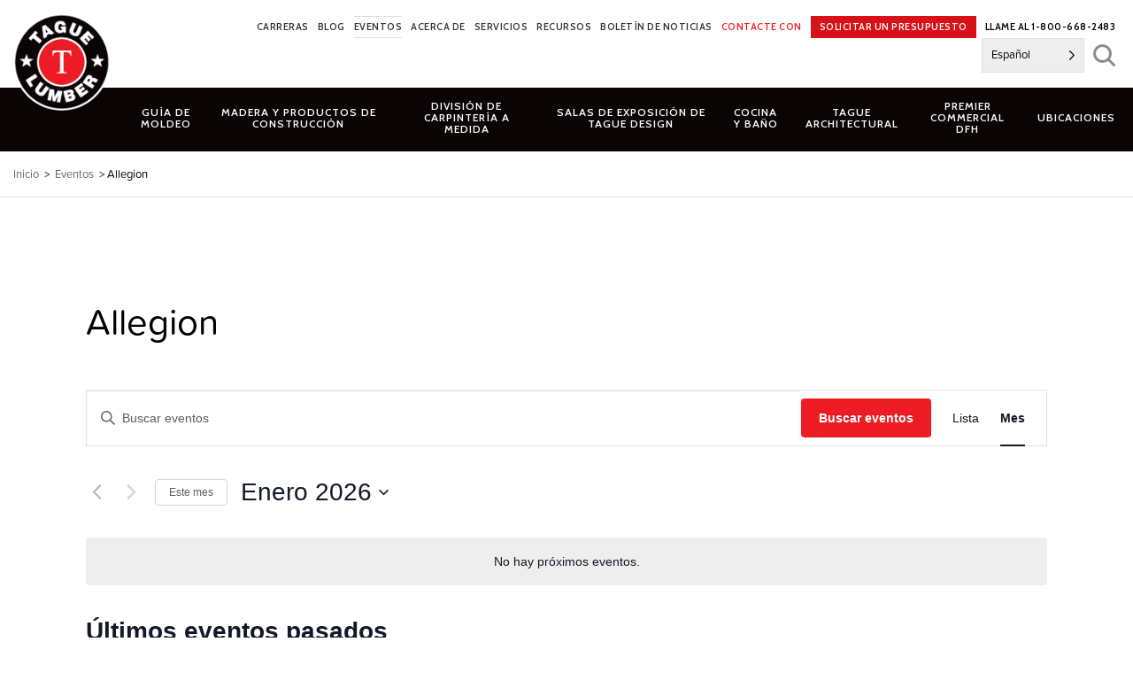

--- FILE ---
content_type: text/html; charset=UTF-8
request_url: https://www.taguelumber.com/es/events/tag/allegion/
body_size: 28029
content:
<!DOCTYPE html>
<html translate="no" lang="es" id="html">
<head>
<meta charset="UTF-8">
<meta name="viewport" content="width=device-width, initial-scale=1">
<link rel="profile" href="http://gmpg.org/xfn/11">
<link rel="pingback" href="https://www.taguelumber.com/xmlrpc.php">
<link rel='stylesheet' id='tribe-events-views-v2-bootstrap-datepicker-styles-css' href='https://www.taguelumber.com/wp-content/plugins/the-events-calendar/vendor/bootstrap-datepicker/css/bootstrap-datepicker.standalone.min.css?ver=6.15.13' type='text/css' media='all' />
<link rel='stylesheet' id='tec-variables-skeleton-css' href='https://www.taguelumber.com/wp-content/plugins/the-events-calendar/common/build/css/variables-skeleton.css?ver=6.10.1' type='text/css' media='all' />
<link rel='stylesheet' id='tribe-common-skeleton-style-css' href='https://www.taguelumber.com/wp-content/plugins/the-events-calendar/common/build/css/common-skeleton.css?ver=6.10.1' type='text/css' media='all' />
<link rel='stylesheet' id='tribe-tooltipster-css-css' href='https://www.taguelumber.com/wp-content/plugins/the-events-calendar/common/vendor/tooltipster/tooltipster.bundle.min.css?ver=6.10.1' type='text/css' media='all' />
<link rel='stylesheet' id='tribe-events-views-v2-skeleton-css' href='https://www.taguelumber.com/wp-content/plugins/the-events-calendar/build/css/views-skeleton.css?ver=6.15.13' type='text/css' media='all' />
<link rel='stylesheet' id='tec-variables-full-css' href='https://www.taguelumber.com/wp-content/plugins/the-events-calendar/common/build/css/variables-full.css?ver=6.10.1' type='text/css' media='all' />
<link rel='stylesheet' id='tribe-common-full-style-css' href='https://www.taguelumber.com/wp-content/plugins/the-events-calendar/common/build/css/common-full.css?ver=6.10.1' type='text/css' media='all' />
<link rel='stylesheet' id='tribe-events-views-v2-full-css' href='https://www.taguelumber.com/wp-content/plugins/the-events-calendar/build/css/views-full.css?ver=6.15.13' type='text/css' media='all' />
<link rel='stylesheet' id='tribe-events-views-v2-print-css' href='https://www.taguelumber.com/wp-content/plugins/the-events-calendar/build/css/views-print.css?ver=6.15.13' type='text/css' media='print' />
<link rel='stylesheet' id='tribe-events-pro-views-v2-print-css' href='https://www.taguelumber.com/wp-content/plugins/events-calendar-pro/build/css/views-print.css?ver=7.7.11' type='text/css' media='print' />
<meta name='robots' content='index, follow, max-image-preview:large, max-snippet:-1, max-video-preview:-1' />

            <script data-no-defer="1" data-ezscrex="false" data-cfasync="false" data-pagespeed-no-defer data-cookieconsent="ignore">
                var ctPublicFunctions = {"_ajax_nonce":"8553a33253","_rest_nonce":"928ec9c970","_ajax_url":"\/wp-admin\/admin-ajax.php","_rest_url":"https:\/\/www.taguelumber.com\/wp-json\/","data__cookies_type":"native","data__ajax_type":"rest","data__bot_detector_enabled":0,"data__frontend_data_log_enabled":1,"cookiePrefix":"","wprocket_detected":true,"host_url":"www.taguelumber.com","text__ee_click_to_select":"Click to select the whole data","text__ee_original_email":"The complete one is","text__ee_got_it":"Got it","text__ee_blocked":"Blocked","text__ee_cannot_connect":"Cannot connect","text__ee_cannot_decode":"Can not decode email. Unknown reason","text__ee_email_decoder":"CleanTalk email decoder","text__ee_wait_for_decoding":"The magic is on the way!","text__ee_decoding_process":"Please wait a few seconds while we decode the contact data."}
            </script>
        
            <script data-no-defer="1" data-ezscrex="false" data-cfasync="false" data-pagespeed-no-defer data-cookieconsent="ignore">
                var ctPublic = {"_ajax_nonce":"8553a33253","settings__forms__check_internal":"0","settings__forms__check_external":"0","settings__forms__force_protection":0,"settings__forms__search_test":"0","settings__forms__wc_add_to_cart":"0","settings__data__bot_detector_enabled":0,"settings__sfw__anti_crawler":0,"blog_home":"https:\/\/www.taguelumber.com\/","pixel__setting":"0","pixel__enabled":false,"pixel__url":null,"data__email_check_before_post":"1","data__email_check_exist_post":0,"data__cookies_type":"native","data__key_is_ok":true,"data__visible_fields_required":true,"wl_brandname":"Anti-Spam by CleanTalk","wl_brandname_short":"CleanTalk","ct_checkjs_key":"56a24dbb52c971d21ba4b5b3d7fddfaa0c95096cbf0d019bb1acc2328a676ba1","emailEncoderPassKey":"ed5ac98c327df381f38c165f820d4411","bot_detector_forms_excluded":"W10=","advancedCacheExists":true,"varnishCacheExists":false,"wc_ajax_add_to_cart":false}
            </script>
        
	<!-- This site is optimized with the Yoast SEO Premium plugin v26.6 (Yoast SEO v26.6) - https://yoast.com/wordpress/plugins/seo/ -->
	<title>Eventos para enero 2026 - Tague Lumber</title>
	<link rel="canonical" href="https://www.taguelumber.com/es/tag/allegion/" />
	<meta property="og:locale" content="es" />
	<meta property="og:type" content="website" />
	<meta property="og:title" content="Archivos" />
	<meta property="og:url" content="https://www.taguelumber.com/es/tag/allegion/" />
	<meta property="og:site_name" content="Tague Lumber" />
	<meta name="twitter:card" content="resumen_grande_imagen" />
	<meta name="twitter:site" content="@taguelumber" />
	<script type="application/ld+json" class="yoast-schema-graph">{"@context":"https:\/\/schema.org","@graph":[{"@type":"CollectionPage","@id":"https:\/\/www.taguelumber.com\/tag\/allegion\/","url":"https:\/\/www.taguelumber.com\/tag\/allegion\/","name":"","isPartOf":{"@id":"https:\/\/www.taguelumber.com\/#website"},"breadcrumb":{"@id":"https:\/\/www.taguelumber.com\/tag\/allegion\/#breadcrumb"},"inLanguage":"en-US"},{"@type":"BreadcrumbList","@id":"https:\/\/www.taguelumber.com\/tag\/allegion\/#breadcrumb","itemListElement":[{"@type":"ListItem","position":1,"name":"Inicio","item":"https:\/\/www.taguelumber.com\/"},{"@type":"ListItem","position":2,"name":"Allegion"}]},{"@type":"WebSite","@id":"https:\/\/www.taguelumber.com\/#website","url":"https:\/\/www.taguelumber.com\/","name":"Tague Lumber","description":"","publisher":{"@id":"https:\/\/www.taguelumber.com\/#organization"},"potentialAction":[{"@type":"SearchAction","target":{"@type":"EntryPoint","urlTemplate":"https:\/\/www.taguelumber.com\/?s={search_term_string}"},"query-input":{"@type":"PropertyValueSpecification","valueRequired":true,"valueName":"search_term_string"}}],"inLanguage":"en-US"},{"@type":"Organization","@id":"https:\/\/www.taguelumber.com\/#organization","name":"Tague Lumber","url":"https:\/\/www.taguelumber.com\/","logo":{"@type":"ImageObject","inLanguage":"en-US","@id":"https:\/\/www.taguelumber.com\/#\/schema\/logo\/image\/","url":"https:\/\/www.taguelumber.com\/assets\/logo.png","contentUrl":"https:\/\/www.taguelumber.com\/assets\/logo.png","width":128,"height":128,"caption":"Tague Lumber"},"image":{"@id":"https:\/\/www.taguelumber.com\/#\/schema\/logo\/image\/"},"sameAs":["https:\/\/www.facebook.com\/TagueLumber","https:\/\/x.com\/taguelumber","https:\/\/www.instagram.com\/taguelumber\/"]},{"@type":"Event","name":"Calendario de vacaciones de A\u00f1o Nuevo","description":"Todos los Tague Lumber, Tague Design Showrooms, y las ubicaciones de Premier DFH estar\u00e1n CERRADOS: Jueves, Enero 1, 2025 (D\u00eda de A\u00f1o Nuevo) REABRIREMOS con horario normal el Viernes, Enero 2, 2026 \u00a1Le deseamos a usted y a su familia un muy seguro y Feliz A\u00f1o Nuevo!","url":"https:\/\/www.taguelumber.com\/event\/new-years-holiday-schedule25\/","eventAttendanceMode":"https:\/\/schema.org\/OfflineEventAttendanceMode","eventStatus":"https:\/\/schema.org\/EventScheduled","startDate":"2026-01-01T00:00:00-05:00","endDate":"2026-01-01T23:59:59-05:00","organizer":{"@type":"Person","name":"Tague Lumber","description":"","url":"","telephone":"","email":""},"@id":"https:\/\/www.taguelumber.com\/event\/new-years-holiday-schedule25\/#event","mainEntityOfPage":{"@id":"https:\/\/www.taguelumber.com\/tag\/allegion\/"}}]}</script>
	<!-- / Yoast SEO Premium plugin. -->


<link rel='dns-prefetch' href='//static.addtoany.com' />
<link rel='dns-prefetch' href='//maps.googleapis.com' />
<link rel='dns-prefetch' href='//fonts.googleapis.com' />
<link href='https://fonts.gstatic.com' crossorigin rel='preconnect' />
<link rel="alternate" type="application/rss+xml" title="Tague Lumber &raquo; Feed" href="https://www.taguelumber.com/feed/" />
<link rel="alternate" type="text/calendar" title="Tague Lumber &raquo; iCal Feed" href="https://www.taguelumber.com/events/?ical=1" />
<link rel="alternate" type="application/rss+xml" title="Tague Lumber &raquo; Events Feed" href="https://www.taguelumber.com/events/feed/" />
		<!-- This site uses the Google Analytics by MonsterInsights plugin v9.11.1 - Using Analytics tracking - https://www.monsterinsights.com/ -->
							<script src="//www.googletagmanager.com/gtag/js?id=G-TM3TB09D1G"  data-cfasync="false" data-wpfc-render="false" type="text/javascript" async></script>
			<script data-cfasync="false" data-wpfc-render="false" type="text/javascript">
				var mi_version = '9.11.1';
				var mi_track_user = true;
				var mi_no_track_reason = '';
								var MonsterInsightsDefaultLocations = {"page_location":"https:\/\/www.taguelumber.com\/events\/tag\/allegion\/"};
								if ( typeof MonsterInsightsPrivacyGuardFilter === 'function' ) {
					var MonsterInsightsLocations = (typeof MonsterInsightsExcludeQuery === 'object') ? MonsterInsightsPrivacyGuardFilter( MonsterInsightsExcludeQuery ) : MonsterInsightsPrivacyGuardFilter( MonsterInsightsDefaultLocations );
				} else {
					var MonsterInsightsLocations = (typeof MonsterInsightsExcludeQuery === 'object') ? MonsterInsightsExcludeQuery : MonsterInsightsDefaultLocations;
				}

								var disableStrs = [
										'ga-disable-G-TM3TB09D1G',
									];

				/* Function to detect opted out users */
				function __gtagTrackerIsOptedOut() {
					for (var index = 0; index < disableStrs.length; index++) {
						if (document.cookie.indexOf(disableStrs[index] + '=true') > -1) {
							return true;
						}
					}

					return false;
				}

				/* Disable tracking if the opt-out cookie exists. */
				if (__gtagTrackerIsOptedOut()) {
					for (var index = 0; index < disableStrs.length; index++) {
						window[disableStrs[index]] = true;
					}
				}

				/* Opt-out function */
				function __gtagTrackerOptout() {
					for (var index = 0; index < disableStrs.length; index++) {
						document.cookie = disableStrs[index] + '=true; expires=Thu, 31 Dec 2099 23:59:59 UTC; path=/';
						window[disableStrs[index]] = true;
					}
				}

				if ('undefined' === typeof gaOptout) {
					function gaOptout() {
						__gtagTrackerOptout();
					}
				}
								window.dataLayer = window.dataLayer || [];

				window.MonsterInsightsDualTracker = {
					helpers: {},
					trackers: {},
				};
				if (mi_track_user) {
					function __gtagDataLayer() {
						dataLayer.push(arguments);
					}

					function __gtagTracker(type, name, parameters) {
						if (!parameters) {
							parameters = {};
						}

						if (parameters.send_to) {
							__gtagDataLayer.apply(null, arguments);
							return;
						}

						if (type === 'event') {
														parameters.send_to = monsterinsights_frontend.v4_id;
							var hookName = name;
							if (typeof parameters['event_category'] !== 'undefined') {
								hookName = parameters['event_category'] + ':' + name;
							}

							if (typeof MonsterInsightsDualTracker.trackers[hookName] !== 'undefined') {
								MonsterInsightsDualTracker.trackers[hookName](parameters);
							} else {
								__gtagDataLayer('event', name, parameters);
							}
							
						} else {
							__gtagDataLayer.apply(null, arguments);
						}
					}

					__gtagTracker('js', new Date());
					__gtagTracker('set', {
						'developer_id.dZGIzZG': true,
											});
					if ( MonsterInsightsLocations.page_location ) {
						__gtagTracker('set', MonsterInsightsLocations);
					}
										__gtagTracker('config', 'G-TM3TB09D1G', {"forceSSL":"true"} );
										window.gtag = __gtagTracker;										(function () {
						/* https://developers.google.com/analytics/devguides/collection/analyticsjs/ */
						/* ga and __gaTracker compatibility shim. */
						var noopfn = function () {
							return null;
						};
						var newtracker = function () {
							return new Tracker();
						};
						var Tracker = function () {
							return null;
						};
						var p = Tracker.prototype;
						p.get = noopfn;
						p.set = noopfn;
						p.send = function () {
							var args = Array.prototype.slice.call(arguments);
							args.unshift('send');
							__gaTracker.apply(null, args);
						};
						var __gaTracker = function () {
							var len = arguments.length;
							if (len === 0) {
								return;
							}
							var f = arguments[len - 1];
							if (typeof f !== 'object' || f === null || typeof f.hitCallback !== 'function') {
								if ('send' === arguments[0]) {
									var hitConverted, hitObject = false, action;
									if ('event' === arguments[1]) {
										if ('undefined' !== typeof arguments[3]) {
											hitObject = {
												'eventAction': arguments[3],
												'eventCategory': arguments[2],
												'eventLabel': arguments[4],
												'value': arguments[5] ? arguments[5] : 1,
											}
										}
									}
									if ('pageview' === arguments[1]) {
										if ('undefined' !== typeof arguments[2]) {
											hitObject = {
												'eventAction': 'page_view',
												'page_path': arguments[2],
											}
										}
									}
									if (typeof arguments[2] === 'object') {
										hitObject = arguments[2];
									}
									if (typeof arguments[5] === 'object') {
										Object.assign(hitObject, arguments[5]);
									}
									if ('undefined' !== typeof arguments[1].hitType) {
										hitObject = arguments[1];
										if ('pageview' === hitObject.hitType) {
											hitObject.eventAction = 'page_view';
										}
									}
									if (hitObject) {
										action = 'timing' === arguments[1].hitType ? 'timing_complete' : hitObject.eventAction;
										hitConverted = mapArgs(hitObject);
										__gtagTracker('event', action, hitConverted);
									}
								}
								return;
							}

							function mapArgs(args) {
								var arg, hit = {};
								var gaMap = {
									'eventCategory': 'event_category',
									'eventAction': 'event_action',
									'eventLabel': 'event_label',
									'eventValue': 'event_value',
									'nonInteraction': 'non_interaction',
									'timingCategory': 'event_category',
									'timingVar': 'name',
									'timingValue': 'value',
									'timingLabel': 'event_label',
									'page': 'page_path',
									'location': 'page_location',
									'title': 'page_title',
									'referrer' : 'page_referrer',
								};
								for (arg in args) {
																		if (!(!args.hasOwnProperty(arg) || !gaMap.hasOwnProperty(arg))) {
										hit[gaMap[arg]] = args[arg];
									} else {
										hit[arg] = args[arg];
									}
								}
								return hit;
							}

							try {
								f.hitCallback();
							} catch (ex) {
							}
						};
						__gaTracker.create = newtracker;
						__gaTracker.getByName = newtracker;
						__gaTracker.getAll = function () {
							return [];
						};
						__gaTracker.remove = noopfn;
						__gaTracker.loaded = true;
						window['__gaTracker'] = __gaTracker;
					})();
									} else {
										console.log("");
					(function () {
						function __gtagTracker() {
							return null;
						}

						window['__gtagTracker'] = __gtagTracker;
						window['gtag'] = __gtagTracker;
					})();
									}
			</script>
							<!-- / Google Analytics by MonsterInsights -->
			<script data-cfasync="false" data-wpfc-render="false" type="text/javascript">
		if (window.hasOwnProperty('MonsterInsightsDualTracker')){
			window.MonsterInsightsDualTracker.trackers['form:impression'] = function (parameters) {
				__gtagDataLayer('event', 'form_impression', {
					form_id: parameters.event_label,
					content_type: 'form',
					non_interaction: true,
					send_to: parameters.send_to,
				});
			};

			window.MonsterInsightsDualTracker.trackers['form:conversion'] = function (parameters) {
				__gtagDataLayer('event', 'generate_lead', {
					form_id: parameters.event_label,
					send_to: parameters.send_to,
				});
			};
		}
	</script>
	<style id='wp-img-auto-sizes-contain-inline-css' type='text/css'>
img:is([sizes=auto i],[sizes^="auto," i]){contain-intrinsic-size:3000px 1500px}
/*# sourceURL=wp-img-auto-sizes-contain-inline-css */
</style>
<link rel='stylesheet' id='tribe-events-virtual-skeleton-css' href='https://www.taguelumber.com/wp-content/plugins/events-calendar-pro/build/css/events-virtual-skeleton.css?ver=7.7.11' type='text/css' media='all' />
<link rel='stylesheet' id='tribe-events-virtual-full-css' href='https://www.taguelumber.com/wp-content/plugins/events-calendar-pro/build/css/events-virtual-full.css?ver=7.7.11' type='text/css' media='all' />
<link rel='stylesheet' id='tec-events-pro-single-css' href='https://www.taguelumber.com/wp-content/plugins/events-calendar-pro/build/css/events-single.css?ver=7.7.11' type='text/css' media='all' />
<link rel='stylesheet' id='tribe-events-pro-mini-calendar-block-styles-css' href='https://www.taguelumber.com/wp-content/plugins/events-calendar-pro/build/css/tribe-events-pro-mini-calendar-block.css?ver=7.7.11' type='text/css' media='all' />
<link rel='stylesheet' id='wp-block-library-css' href='https://www.taguelumber.com/wp-includes/css/dist/block-library/style.min.css?ver=6.9' type='text/css' media='all' />
<style id='global-styles-inline-css' type='text/css'>
:root{--wp--preset--aspect-ratio--square: 1;--wp--preset--aspect-ratio--4-3: 4/3;--wp--preset--aspect-ratio--3-4: 3/4;--wp--preset--aspect-ratio--3-2: 3/2;--wp--preset--aspect-ratio--2-3: 2/3;--wp--preset--aspect-ratio--16-9: 16/9;--wp--preset--aspect-ratio--9-16: 9/16;--wp--preset--color--black: #000000;--wp--preset--color--cyan-bluish-gray: #abb8c3;--wp--preset--color--white: #ffffff;--wp--preset--color--pale-pink: #f78da7;--wp--preset--color--vivid-red: #cf2e2e;--wp--preset--color--luminous-vivid-orange: #ff6900;--wp--preset--color--luminous-vivid-amber: #fcb900;--wp--preset--color--light-green-cyan: #7bdcb5;--wp--preset--color--vivid-green-cyan: #00d084;--wp--preset--color--pale-cyan-blue: #8ed1fc;--wp--preset--color--vivid-cyan-blue: #0693e3;--wp--preset--color--vivid-purple: #9b51e0;--wp--preset--gradient--vivid-cyan-blue-to-vivid-purple: linear-gradient(135deg,rgb(6,147,227) 0%,rgb(155,81,224) 100%);--wp--preset--gradient--light-green-cyan-to-vivid-green-cyan: linear-gradient(135deg,rgb(122,220,180) 0%,rgb(0,208,130) 100%);--wp--preset--gradient--luminous-vivid-amber-to-luminous-vivid-orange: linear-gradient(135deg,rgb(252,185,0) 0%,rgb(255,105,0) 100%);--wp--preset--gradient--luminous-vivid-orange-to-vivid-red: linear-gradient(135deg,rgb(255,105,0) 0%,rgb(207,46,46) 100%);--wp--preset--gradient--very-light-gray-to-cyan-bluish-gray: linear-gradient(135deg,rgb(238,238,238) 0%,rgb(169,184,195) 100%);--wp--preset--gradient--cool-to-warm-spectrum: linear-gradient(135deg,rgb(74,234,220) 0%,rgb(151,120,209) 20%,rgb(207,42,186) 40%,rgb(238,44,130) 60%,rgb(251,105,98) 80%,rgb(254,248,76) 100%);--wp--preset--gradient--blush-light-purple: linear-gradient(135deg,rgb(255,206,236) 0%,rgb(152,150,240) 100%);--wp--preset--gradient--blush-bordeaux: linear-gradient(135deg,rgb(254,205,165) 0%,rgb(254,45,45) 50%,rgb(107,0,62) 100%);--wp--preset--gradient--luminous-dusk: linear-gradient(135deg,rgb(255,203,112) 0%,rgb(199,81,192) 50%,rgb(65,88,208) 100%);--wp--preset--gradient--pale-ocean: linear-gradient(135deg,rgb(255,245,203) 0%,rgb(182,227,212) 50%,rgb(51,167,181) 100%);--wp--preset--gradient--electric-grass: linear-gradient(135deg,rgb(202,248,128) 0%,rgb(113,206,126) 100%);--wp--preset--gradient--midnight: linear-gradient(135deg,rgb(2,3,129) 0%,rgb(40,116,252) 100%);--wp--preset--font-size--small: 13px;--wp--preset--font-size--medium: 20px;--wp--preset--font-size--large: 36px;--wp--preset--font-size--x-large: 42px;--wp--preset--spacing--20: 0.44rem;--wp--preset--spacing--30: 0.67rem;--wp--preset--spacing--40: 1rem;--wp--preset--spacing--50: 1.5rem;--wp--preset--spacing--60: 2.25rem;--wp--preset--spacing--70: 3.38rem;--wp--preset--spacing--80: 5.06rem;--wp--preset--shadow--natural: 6px 6px 9px rgba(0, 0, 0, 0.2);--wp--preset--shadow--deep: 12px 12px 50px rgba(0, 0, 0, 0.4);--wp--preset--shadow--sharp: 6px 6px 0px rgba(0, 0, 0, 0.2);--wp--preset--shadow--outlined: 6px 6px 0px -3px rgb(255, 255, 255), 6px 6px rgb(0, 0, 0);--wp--preset--shadow--crisp: 6px 6px 0px rgb(0, 0, 0);}:where(.is-layout-flex){gap: 0.5em;}:where(.is-layout-grid){gap: 0.5em;}body .is-layout-flex{display: flex;}.is-layout-flex{flex-wrap: wrap;align-items: center;}.is-layout-flex > :is(*, div){margin: 0;}body .is-layout-grid{display: grid;}.is-layout-grid > :is(*, div){margin: 0;}:where(.wp-block-columns.is-layout-flex){gap: 2em;}:where(.wp-block-columns.is-layout-grid){gap: 2em;}:where(.wp-block-post-template.is-layout-flex){gap: 1.25em;}:where(.wp-block-post-template.is-layout-grid){gap: 1.25em;}.has-black-color{color: var(--wp--preset--color--black) !important;}.has-cyan-bluish-gray-color{color: var(--wp--preset--color--cyan-bluish-gray) !important;}.has-white-color{color: var(--wp--preset--color--white) !important;}.has-pale-pink-color{color: var(--wp--preset--color--pale-pink) !important;}.has-vivid-red-color{color: var(--wp--preset--color--vivid-red) !important;}.has-luminous-vivid-orange-color{color: var(--wp--preset--color--luminous-vivid-orange) !important;}.has-luminous-vivid-amber-color{color: var(--wp--preset--color--luminous-vivid-amber) !important;}.has-light-green-cyan-color{color: var(--wp--preset--color--light-green-cyan) !important;}.has-vivid-green-cyan-color{color: var(--wp--preset--color--vivid-green-cyan) !important;}.has-pale-cyan-blue-color{color: var(--wp--preset--color--pale-cyan-blue) !important;}.has-vivid-cyan-blue-color{color: var(--wp--preset--color--vivid-cyan-blue) !important;}.has-vivid-purple-color{color: var(--wp--preset--color--vivid-purple) !important;}.has-black-background-color{background-color: var(--wp--preset--color--black) !important;}.has-cyan-bluish-gray-background-color{background-color: var(--wp--preset--color--cyan-bluish-gray) !important;}.has-white-background-color{background-color: var(--wp--preset--color--white) !important;}.has-pale-pink-background-color{background-color: var(--wp--preset--color--pale-pink) !important;}.has-vivid-red-background-color{background-color: var(--wp--preset--color--vivid-red) !important;}.has-luminous-vivid-orange-background-color{background-color: var(--wp--preset--color--luminous-vivid-orange) !important;}.has-luminous-vivid-amber-background-color{background-color: var(--wp--preset--color--luminous-vivid-amber) !important;}.has-light-green-cyan-background-color{background-color: var(--wp--preset--color--light-green-cyan) !important;}.has-vivid-green-cyan-background-color{background-color: var(--wp--preset--color--vivid-green-cyan) !important;}.has-pale-cyan-blue-background-color{background-color: var(--wp--preset--color--pale-cyan-blue) !important;}.has-vivid-cyan-blue-background-color{background-color: var(--wp--preset--color--vivid-cyan-blue) !important;}.has-vivid-purple-background-color{background-color: var(--wp--preset--color--vivid-purple) !important;}.has-black-border-color{border-color: var(--wp--preset--color--black) !important;}.has-cyan-bluish-gray-border-color{border-color: var(--wp--preset--color--cyan-bluish-gray) !important;}.has-white-border-color{border-color: var(--wp--preset--color--white) !important;}.has-pale-pink-border-color{border-color: var(--wp--preset--color--pale-pink) !important;}.has-vivid-red-border-color{border-color: var(--wp--preset--color--vivid-red) !important;}.has-luminous-vivid-orange-border-color{border-color: var(--wp--preset--color--luminous-vivid-orange) !important;}.has-luminous-vivid-amber-border-color{border-color: var(--wp--preset--color--luminous-vivid-amber) !important;}.has-light-green-cyan-border-color{border-color: var(--wp--preset--color--light-green-cyan) !important;}.has-vivid-green-cyan-border-color{border-color: var(--wp--preset--color--vivid-green-cyan) !important;}.has-pale-cyan-blue-border-color{border-color: var(--wp--preset--color--pale-cyan-blue) !important;}.has-vivid-cyan-blue-border-color{border-color: var(--wp--preset--color--vivid-cyan-blue) !important;}.has-vivid-purple-border-color{border-color: var(--wp--preset--color--vivid-purple) !important;}.has-vivid-cyan-blue-to-vivid-purple-gradient-background{background: var(--wp--preset--gradient--vivid-cyan-blue-to-vivid-purple) !important;}.has-light-green-cyan-to-vivid-green-cyan-gradient-background{background: var(--wp--preset--gradient--light-green-cyan-to-vivid-green-cyan) !important;}.has-luminous-vivid-amber-to-luminous-vivid-orange-gradient-background{background: var(--wp--preset--gradient--luminous-vivid-amber-to-luminous-vivid-orange) !important;}.has-luminous-vivid-orange-to-vivid-red-gradient-background{background: var(--wp--preset--gradient--luminous-vivid-orange-to-vivid-red) !important;}.has-very-light-gray-to-cyan-bluish-gray-gradient-background{background: var(--wp--preset--gradient--very-light-gray-to-cyan-bluish-gray) !important;}.has-cool-to-warm-spectrum-gradient-background{background: var(--wp--preset--gradient--cool-to-warm-spectrum) !important;}.has-blush-light-purple-gradient-background{background: var(--wp--preset--gradient--blush-light-purple) !important;}.has-blush-bordeaux-gradient-background{background: var(--wp--preset--gradient--blush-bordeaux) !important;}.has-luminous-dusk-gradient-background{background: var(--wp--preset--gradient--luminous-dusk) !important;}.has-pale-ocean-gradient-background{background: var(--wp--preset--gradient--pale-ocean) !important;}.has-electric-grass-gradient-background{background: var(--wp--preset--gradient--electric-grass) !important;}.has-midnight-gradient-background{background: var(--wp--preset--gradient--midnight) !important;}.has-small-font-size{font-size: var(--wp--preset--font-size--small) !important;}.has-medium-font-size{font-size: var(--wp--preset--font-size--medium) !important;}.has-large-font-size{font-size: var(--wp--preset--font-size--large) !important;}.has-x-large-font-size{font-size: var(--wp--preset--font-size--x-large) !important;}
/*# sourceURL=global-styles-inline-css */
</style>

<style id='classic-theme-styles-inline-css' type='text/css'>
/*! This file is auto-generated */
.wp-block-button__link{color:#fff;background-color:#32373c;border-radius:9999px;box-shadow:none;text-decoration:none;padding:calc(.667em + 2px) calc(1.333em + 2px);font-size:1.125em}.wp-block-file__button{background:#32373c;color:#fff;text-decoration:none}
/*# sourceURL=/wp-includes/css/classic-themes.min.css */
</style>
<link rel='stylesheet' id='cleantalk-public-css-css' href='https://www.taguelumber.com/wp-content/plugins/cleantalk-spam-protect/css/cleantalk-public.min.css?ver=6.70.1_1767751904' type='text/css' media='all' />
<link rel='stylesheet' id='cleantalk-email-decoder-css-css' href='https://www.taguelumber.com/wp-content/plugins/cleantalk-spam-protect/css/cleantalk-email-decoder.min.css?ver=6.70.1_1767751904' type='text/css' media='all' />
<link rel='stylesheet' id='twenty-twenty-css' href='https://www.taguelumber.com/wp-content/plugins/smart-before-after-viewer/includes/twentytwenty/css/twentytwenty.min.css?ver=6.9' type='text/css' media='all' />
<link rel='stylesheet' id='weglot-css-css' href='https://www.taguelumber.com/wp-content/plugins/weglot/dist/css/front-css.css?ver=5.2' type='text/css' media='all' />
<link rel='stylesheet' id='new-flag-css-css' href='https://www.taguelumber.com/wp-content/plugins/weglot/dist/css/new-flags.css?ver=5.2' type='text/css' media='all' />
<link rel='stylesheet' id='foundation-css-css' href='https://www.taguelumber.com/wp-content/themes/tague-2019/css/foundation.min.css?ver=6.5.1.2' type='text/css' media='all' />
<link rel='stylesheet' id='tague-2019-style-css' href='https://www.taguelumber.com/wp-content/themes/tague-2019/css/style.css?ver=3.5.33' type='text/css' media='all' />
<link rel='stylesheet' id='googlefont-cabin-css' href='https://fonts.googleapis.com/css?family=Cabin:600,700' type='text/css' media='all' />
<link rel='stylesheet' id='select2-styles-css' href='https://www.taguelumber.com/wp-content/themes/tague-2019/js/select2/select2.css?ver=6.9' type='text/css' media='all' />
<link rel='stylesheet' id='fancybox-base-style-css' href='https://www.taguelumber.com/wp-content/themes/tague-2019/css/jquery.fancybox.min.css?ver=3.5.7' type='text/css' media='all' />
<link rel='stylesheet' id='flexslider-base-style-css' href='https://www.taguelumber.com/wp-content/themes/tague-2019/flexslider/flexslider.css?ver=2.7.2' type='text/css' media='all' />
<link rel='stylesheet' id='arve-css' href='https://www.taguelumber.com/wp-content/plugins/advanced-responsive-video-embedder/build/main.css?ver=10.8.1' type='text/css' media='all' />
<link rel='stylesheet' id='addtoany-css' href='https://www.taguelumber.com/wp-content/plugins/add-to-any/addtoany.min.css?ver=1.16' type='text/css' media='all' />
<style id='addtoany-inline-css' type='text/css'>
.addtoany_shortcode .a2a_svg.a2a_s__default {padding:5px;}
/*# sourceURL=addtoany-inline-css */
</style>
<script type="text/javascript" src="https://www.taguelumber.com/wp-includes/js/jquery/jquery.min.js?ver=3.7.1" id="jquery-core-js"></script>
<script type="text/javascript" src="https://www.taguelumber.com/wp-includes/js/jquery/jquery-migrate.min.js?ver=3.4.1" id="jquery-migrate-js"></script>
<script type="text/javascript" src="https://www.taguelumber.com/wp-content/plugins/the-events-calendar/common/build/js/tribe-common.js?ver=9c44e11f3503a33e9540" id="tribe-common-js"></script>
<script type="text/javascript" src="https://www.taguelumber.com/wp-content/plugins/the-events-calendar/build/js/views/breakpoints.js?ver=4208de2df2852e0b91ec" id="tribe-events-views-v2-breakpoints-js"></script>
<script type="text/javascript" src="https://www.taguelumber.com/wp-content/plugins/google-analytics-premium/assets/js/frontend-gtag.min.js?ver=9.11.1" id="monsterinsights-frontend-script-js" async="async" data-wp-strategy="async"></script>
<script data-cfasync="false" data-wpfc-render="false" type="text/javascript" id='monsterinsights-frontend-script-js-extra'>/* <![CDATA[ */
var monsterinsights_frontend = {"js_events_tracking":"true","download_extensions":"doc,pdf,ppt,zip,xls,dwg,dxf,skp,docx,pptx,xlsx","inbound_paths":"[]","home_url":"https:\/\/www.taguelumber.com","hash_tracking":"false","v4_id":"G-TM3TB09D1G"};/* ]]> */
</script>
<script type="text/javascript" id="addtoany-core-js-before">
/* <![CDATA[ */
window.a2a_config=window.a2a_config||{};a2a_config.callbacks=[];a2a_config.overlays=[];a2a_config.templates={};

//# sourceURL=addtoany-core-js-before
/* ]]> */
</script>
<script type="text/javascript" defer src="https://static.addtoany.com/menu/page.js" id="addtoany-core-js"></script>
<script type="text/javascript" defer src="https://www.taguelumber.com/wp-content/plugins/add-to-any/addtoany.min.js?ver=1.1" id="addtoany-jquery-js"></script>
<script type="text/javascript" src="https://www.taguelumber.com/wp-content/plugins/cleantalk-spam-protect/js/apbct-public-bundle_gathering.min.js?ver=6.70.1_1767751904" id="apbct-public-bundle_gathering.min-js-js"></script>
<script type="text/javascript" src="https://www.taguelumber.com/wp-content/plugins/weglot/dist/front-js.js?ver=5.2" id="wp-weglot-js-js"></script>
<script type="text/javascript" src="https://www.taguelumber.com/wp-content/plugins/yellow-house-moulding/public/js/yhdm.min.js?ver=1.5.1" id="yhdm-public-js"></script>
<script type="text/javascript" src="https://www.taguelumber.com/wp-content/themes/tague-2019/js/select2/select2.min.js?ver=6.9" id="select2-script-js"></script>
<script type="text/javascript" src="https://www.taguelumber.com/wp-content/themes/tague-2019/js/mouldings.js?ver=6.9" id="yhdm-mouldings-script-js"></script>
<script type="text/javascript" src="https://maps.googleapis.com/maps/api/js?key=AIzaSyCK2dM2JFMmuZLFZJm73R2GDdDJtykL3j0&amp;ver=6.9" id="google-js-js"></script>
<link rel="https://api.w.org/" href="https://www.taguelumber.com/wp-json/" /><link rel="alternate" title="JSON" type="application/json" href="https://www.taguelumber.com/wp-json/wp/v2/tags/744" /><link rel="EditURI" type="application/rsd+xml" title="RSD" href="https://www.taguelumber.com/xmlrpc.php?rsd" />
<meta name="tec-api-version" content="v1"><meta name="tec-api-origin" content="https://www.taguelumber.com"><link rel="alternate" href="https://www.taguelumber.com/wp-json/tribe/events/v1/events/?tags=allegion" />
<meta name="google" content="notranslate"/>



<script type="application/json" id="weglot-data">{"website":"https:\/\/www.taguelumber.com","uid":"8ec3703a7f","project_slug":"tague-lumber","language_from":"en","language_from_custom_flag":null,"language_from_custom_name":null,"excluded_paths":[{"type":"CONTAIN","value":"\/assets\/","language_button_displayed":true,"exclusion_behavior":"NOT_TRANSLATED","excluded_languages":[],"regex":"\/assets\/"}],"excluded_blocks":[{"value":".dont-translate","description":null},{"value":".cad-download-button","description":null}],"custom_settings":{"button_style":{"is_dropdown":true,"flag_type":"rectangle_mat","with_name":true,"full_name":true,"custom_css":"","with_flags":false},"translate_email":false,"translate_search":false,"translate_amp":false,"switchers":[{"templates":{"name":"default","hash":"095ffb8d22f66be52959023fa4eeb71a05f20f73"},"location":[],"style":{"with_flags":false,"flag_type":"rectangle_mat","with_name":true,"full_name":true,"is_dropdown":true}}]},"pending_translation_enabled":false,"curl_ssl_check_enabled":true,"languages":[{"language_to":"es","custom_code":null,"custom_name":null,"custom_local_name":null,"provider":null,"enabled":true,"automatic_translation_enabled":true,"deleted_at":null,"connect_host_destination":null,"custom_flag":null},{"language_to":"ru","custom_code":null,"custom_name":null,"custom_local_name":null,"provider":null,"enabled":true,"automatic_translation_enabled":true,"deleted_at":null,"connect_host_destination":null,"custom_flag":null}],"organization_slug":"w-97db51cf94","current_language":"es","switcher_links":{"en":"https:\/\/www.taguelumber.com\/events\/tag\/allegion\/?wg-choose-original=true","es":"https:\/\/www.taguelumber.com\/es\/events\/tag\/allegion\/?wg-choose-original=false","ru":"https:\/\/www.taguelumber.com\/ru\/events\/tag\/allegion\/?wg-choose-original=false"},"original_path":"\/events\/tag\/allegion\/"}</script><link rel="apple-touch-icon" sizes="57x57"  href="https://www.taguelumber.com/wp-content/themes/tague-2019/favicon/apple-touch-icon-57x57.png?v=lkk4MrqayO">
<link rel="apple-touch-icon" sizes="60x60"  href="https://www.taguelumber.com/wp-content/themes/tague-2019/favicon/apple-touch-icon-60x60.png?v=lkk4MrqayO">
<link rel="apple-touch-icon" sizes="72x72"  href="https://www.taguelumber.com/wp-content/themes/tague-2019/favicon/apple-touch-icon-72x72.png?v=lkk4MrqayO">
<link rel="apple-touch-icon" sizes="76x76"  href="https://www.taguelumber.com/wp-content/themes/tague-2019/favicon/apple-touch-icon-76x76.png?v=lkk4MrqayO">
<link rel="apple-touch-icon" sizes="114x114"  href="https://www.taguelumber.com/wp-content/themes/tague-2019/favicon/apple-touch-icon-114x114.png?v=lkk4MrqayO">
<link rel="apple-touch-icon" sizes="120x120"  href="https://www.taguelumber.com/wp-content/themes/tague-2019/favicon/apple-touch-icon-120x120.png?v=lkk4MrqayO">
<link rel="apple-touch-icon" sizes="144x144"  href="https://www.taguelumber.com/wp-content/themes/tague-2019/favicon/apple-touch-icon-144x144.png?v=lkk4MrqayO">
<link rel="apple-touch-icon" sizes="152x152"  href="https://www.taguelumber.com/wp-content/themes/tague-2019/favicon/apple-touch-icon-152x152.png?v=lkk4MrqayO">
<link rel="apple-touch-icon" sizes="180x180"  href="https://www.taguelumber.com/wp-content/themes/tague-2019/favicon/apple-touch-icon-180x180.png?v=lkk4MrqayO">
<link rel="icon" type="image/png"  href="https://www.taguelumber.com/wp-content/themes/tague-2019/favicon/favicon-32x32.png?v=lkk4MrqayO" sizes="32x32">
<link rel="icon" type="image/png"  href="https://www.taguelumber.com/wp-content/themes/tague-2019/favicon/favicon-194x194.png?v=lkk4MrqayO" sizes="194x194">
<link rel="icon" type="image/png"  href="https://www.taguelumber.com/wp-content/themes/tague-2019/favicon/favicon-96x96.png?v=lkk4MrqayO" sizes="96x96">
<link rel="icon" type="image/png"  href="https://www.taguelumber.com/wp-content/themes/tague-2019/favicon/android-chrome-192x192.png?v=lkk4MrqayO" sizes="192x192">
<link rel="icon" type="image/png"  href="https://www.taguelumber.com/wp-content/themes/tague-2019/favicon/favicon-16x16.png?v=lkk4MrqayO" sizes="16x16">
<link rel="manifest"  href="https://www.taguelumber.com/wp-content/themes/tague-2019/favicon/manifest.json?v=lkk4MrqayO">
<link rel="mask-icon"  href="https://www.taguelumber.com/wp-content/themes/tague-2019/favicon/safari-pinned-tab.svg?v=lkk4MrqayO" color="#5bbad5">
<link rel="shortcut icon"  href="https://www.taguelumber.com/wp-content/themes/tague-2019/favicon/favicon.ico?v=lkk4MrqayO">
<meta name="msapplication-TileColor" content="#da532c">
<meta name="msapplication-TileImage" content="https://www.taguelumber.com/wp-content/themes/tague-2019/favicon/mstile-144x144.png?v=lkk4MrqayO">
<meta name="msapplication-config" content="https://www.taguelumber.com/wp-content/themes/tague-2019/favicon/browserconfig.xml">
<meta name="theme-color" content="#ffffff">
	<!-- Begin TVSquared Tracking Code -->
<script type="text/javascript">
  var _tvq = window._tvq = window._tvq || [];
  (function() {
    var u = (("https:" == document.location.protocol) ? "https://collector-45391.tvsquared.com/" : "http://collector-45391.tvsquared.com/");
    _tvq.push(['setSiteId', "TV-5445630981-1"]);
    _tvq.push(['setTrackerUrl', u + 'tv2track.php']);
    _tvq.push([function() {
        this.deleteCustomVariable(5, 'page')
    }]);
    _tvq.push(['trackPageView']);
    var d = document,
        g = d.createElement('script'),
        s = d.getElementsByTagName('script')[0];
    g.type = 'text/javascript';
    g.defer = true;
    g.async = true;
    g.src = u + 'tv2track.js';
    s.parentNode.insertBefore(g, s);
  })();
</script>
<!-- End TVSquared Tracking Code -->
	<link rel="stylesheet" href="https://use.typekit.net/mqa6lmn.css">

		<!-- MonsterInsights Form Tracking -->
		<script data-cfasync="false" data-wpfc-render="false" type="text/javascript">
			function monsterinsights_forms_record_impression(event) {
				monsterinsights_add_bloom_forms_ids();
				var monsterinsights_forms = document.getElementsByTagName("form");
				var monsterinsights_forms_i;
				for (monsterinsights_forms_i = 0; monsterinsights_forms_i < monsterinsights_forms.length; monsterinsights_forms_i++) {
					var monsterinsights_form_id = monsterinsights_forms[monsterinsights_forms_i].getAttribute("id");
					var skip_conversion = false;
					/* Check to see if it's contact form 7 if the id isn't set */
					if (!monsterinsights_form_id) {
						monsterinsights_form_id = monsterinsights_forms[monsterinsights_forms_i].parentElement.getAttribute("id");
						if (monsterinsights_form_id && monsterinsights_form_id.lastIndexOf('wpcf7-f', 0) === 0) {
							/* If so, let's grab that and set it to be the form's ID*/
							var tokens = monsterinsights_form_id.split('-').slice(0, 2);
							var result = tokens.join('-');
							monsterinsights_forms[monsterinsights_forms_i].setAttribute("id", result);/* Now we can do just what we did above */
							monsterinsights_form_id = monsterinsights_forms[monsterinsights_forms_i].getAttribute("id");
						} else {
							monsterinsights_form_id = false;
						}
					}

					/* Check if it's Ninja Forms & id isn't set. */
					if (!monsterinsights_form_id && monsterinsights_forms[monsterinsights_forms_i].parentElement.className.indexOf('nf-form-layout') >= 0) {
						monsterinsights_form_id = monsterinsights_forms[monsterinsights_forms_i].parentElement.parentElement.parentElement.getAttribute('id');
						if (monsterinsights_form_id && 0 === monsterinsights_form_id.lastIndexOf('nf-form-', 0)) {
							/* If so, let's grab that and set it to be the form's ID*/
							tokens = monsterinsights_form_id.split('-').slice(0, 3);
							result = tokens.join('-');
							monsterinsights_forms[monsterinsights_forms_i].setAttribute('id', result);
							/* Now we can do just what we did above */
							monsterinsights_form_id = monsterinsights_forms[monsterinsights_forms_i].getAttribute('id');
							skip_conversion = true;
						}
					}

					if (monsterinsights_form_id && monsterinsights_form_id !== 'commentform' && monsterinsights_form_id !== 'adminbar-search') {
						__gtagTracker('event', 'impression', {
							event_category: 'form',
							event_label: monsterinsights_form_id,
							value: 1,
							non_interaction: true
						});

						/* If a WPForms Form, we can use custom tracking */
						if (monsterinsights_form_id && 0 === monsterinsights_form_id.lastIndexOf('wpforms-form-', 0)) {
							continue;
						}

						/* Formiddable Forms, use custom tracking */
						if (monsterinsights_forms_has_class(monsterinsights_forms[monsterinsights_forms_i], 'frm-show-form')) {
							continue;
						}

						/* If a Gravity Form, we can use custom tracking */
						if (monsterinsights_form_id && 0 === monsterinsights_form_id.lastIndexOf('gform_', 0)) {
							continue;
						}

						/* If Ninja forms, we use custom conversion tracking */
						if (skip_conversion) {
							continue;
						}

						var custom_conversion_mi_forms = false;
						if (custom_conversion_mi_forms) {
							continue;
						}

						if (window.jQuery) {
							(function (form_id) {
								jQuery(document).ready(function () {
									jQuery('#' + form_id).on('submit', monsterinsights_forms_record_conversion);
								});
							})(monsterinsights_form_id);
						} else {
							var __gaFormsTrackerWindow = window;
							if (__gaFormsTrackerWindow.addEventListener) {
								document.getElementById(monsterinsights_form_id).addEventListener("submit", monsterinsights_forms_record_conversion, false);
							} else {
								if (__gaFormsTrackerWindow.attachEvent) {
									document.getElementById(monsterinsights_form_id).attachEvent("onsubmit", monsterinsights_forms_record_conversion);
								}
							}
						}

					} else {
						continue;
					}
				}
			}

			function monsterinsights_forms_has_class(element, className) {
				return (' ' + element.className + ' ').indexOf(' ' + className + ' ') > -1;
			}

			function monsterinsights_forms_record_conversion(event) {
				var monsterinsights_form_conversion_id = event.target.id;
				var monsterinsights_form_action = event.target.getAttribute("miforms-action");
				if (monsterinsights_form_conversion_id && !monsterinsights_form_action) {
					document.getElementById(monsterinsights_form_conversion_id).setAttribute("miforms-action", "submitted");
					__gtagTracker('event', 'conversion', {
						event_category: 'form',
						event_label: monsterinsights_form_conversion_id,
						value: 1,
					});
				}
			}

			/* Attach the events to all clicks in the document after page and GA has loaded */
			function monsterinsights_forms_load() {
				if (typeof (__gtagTracker) !== 'undefined' && __gtagTracker) {
					var __gtagFormsTrackerWindow = window;
					if (__gtagFormsTrackerWindow.addEventListener) {
						__gtagFormsTrackerWindow.addEventListener("load", monsterinsights_forms_record_impression, false);
					} else {
						if (__gtagFormsTrackerWindow.attachEvent) {
							__gtagFormsTrackerWindow.attachEvent("onload", monsterinsights_forms_record_impression);
						}
					}
				} else {
					setTimeout(monsterinsights_forms_load, 200);
				}
			}

			/* Custom Ninja Forms impression tracking */
			if (window.jQuery) {
				jQuery(document).on('nfFormReady', function (e, layoutView) {
					var label = layoutView.el;
					label = label.substring(1, label.length);
					label = label.split('-').slice(0, 3).join('-');
					__gtagTracker('event', 'impression', {
						event_category: 'form',
						event_label: label,
						value: 1,
						non_interaction: true
					});
				});
			}

			/* Custom Bloom Form tracker */
			function monsterinsights_add_bloom_forms_ids() {
				var bloom_forms = document.querySelectorAll('.et_bloom_form_content form');
				if (bloom_forms.length > 0) {
					for (var i = 0; i < bloom_forms.length; i++) {
						if ('' === bloom_forms[i].id) {
							var form_parent_root = monsterinsights_find_parent_with_class(bloom_forms[i], 'et_bloom_optin');
							if (form_parent_root) {
								var classes = form_parent_root.className.split(' ');
								for (var j = 0; j < classes.length; ++j) {
									if (0 === classes[j].indexOf('et_bloom_optin')) {
										bloom_forms[i].id = classes[j];
									}
								}
							}
						}
					}
				}
			}

			function monsterinsights_find_parent_with_class(element, className) {
				if (element.parentNode && '' !== className) {
					if (element.parentNode.className.indexOf(className) >= 0) {
						return element.parentNode;
					} else {
						return monsterinsights_find_parent_with_class(element.parentNode, className);
					}
				}
				return false;
			}

			monsterinsights_forms_load();
		</script>
		<!-- End MonsterInsights Form Tracking -->
		
<meta name="p:domain_verify" content="1b47337330628495f5335f0cf35f61dc"/>
</head>

<body class="archive post-type-archive post-type-archive-tribe_events wp-theme-tague-2019 tribe-no-js page-template-tague-2019 tribe-filter-live group-blog hfeed">
<div class="off-canvas-wrapper">
<div class="off-canvas off-canvas-absolute position-left" id="offCanvas" data-off-canvas data-transition="overlap">
		<ul class="vertical menu drilldown" data-drilldown id="mobile-drilldown-menu">
		<li><a href="https://www.taguelumber.com/es/">Inicio</a></li>
		<li><a href="https://www.taguelumber.com/es/products/moulding-millwork/moulding/moulding-profiles/">Guía de moldeo</a></li>
		<li><a href="#">Madera y productos de construcción</a>
			<ul class="menu vertical nested">
				<li class="page_item page-item-9 page_item_has_children"><a href="https://www.taguelumber.com/es/products/building-materials/">Materiales de construcción</a>
<ul class='menu vertical nested'>
	<li class="page_item page-item-11"><a href="https://www.taguelumber.com/es/products/building-materials/framing-lumber-engineered-wood-products/">Madera de construcción y productos de ingeniería de la madera</a></li>
	<li class="page_item page-item-727"><a href="https://www.taguelumber.com/es/products/building-materials/hardwoods/">Maderas duras</a></li>
	<li class="page_item page-item-1029"><a href="https://www.taguelumber.com/es/products/building-materials/insulation-builder-paper-fiberglass/">Aislamiento y papel para constructores</a></li>
	<li class="page_item page-item-13"><a href="https://www.taguelumber.com/es/products/building-materials/plywood-sheet-goods/">Madera contrachapada y chapas</a></li>
	<li class="page_item page-item-15"><a href="https://www.taguelumber.com/es/products/building-materials/trimboard-pvc-boral-kleer-royal-truexterior-westlake-azek/">Tablero de anuncios</a></li>
</ul>
</li>
<li class="page_item page-item-1020 page_item_has_children"><a href="https://www.taguelumber.com/es/products/commercial-building-products/">Productos comerciales para la construcción</a>
<ul class='menu vertical nested'>
	<li class="page_item page-item-1725"><a href="https://www.taguelumber.com/es/products/commercial-building-products/ceiling-tile-grid-drywall-grid/">Rejilla de techo y rejilla, rejilla de yeso</a></li>
	<li class="page_item page-item-1719 page_item_has_children"><a href="https://www.taguelumber.com/es/products/commercial-building-products/drywall-drywall-beads-trims-accessories/">Tableros de yeso, cordones de yeso, adornos y accesorios</a>
	<ul class='menu vertical nested'>
		<li class="page_item page-item-1747"><a href="https://www.taguelumber.com/es/products/commercial-building-products/drywall-drywall-beads-trims-accessories/drywall/">Tablas de yeso</a></li>
		<li class="page_item page-item-1749"><a href="https://www.taguelumber.com/es/products/commercial-building-products/drywall-drywall-beads-trims-accessories/drywall-beads-trims-accessories/">Cordones, remates y accesorios para paneles de yeso</a></li>
	</ul>
</li>
	<li class="page_item page-item-1729"><a href="https://www.taguelumber.com/es/products/commercial-building-products/fasteners-power-tools-safety-equipment/">Fijaciones, herramientas eléctricas, equipos de seguridad</a></li>
	<li class="page_item page-item-1727"><a href="https://www.taguelumber.com/es/products/commercial-building-products/insulationvapor-barriers/">Aislamiento/barreras de vapor</a></li>
	<li class="page_item page-item-1717 page_item_has_children"><a href="https://www.taguelumber.com/es/products/commercial-building-products/lumber-and-plywood/">Madera y contrachapado</a>
	<ul class='menu vertical nested'>
		<li class="page_item page-item-1927"><a href="https://www.taguelumber.com/es/products/commercial-building-products/lumber-and-plywood/fire-rated-lumber-and-plywood/">Madera y contrachapado ignífugos</a></li>
		<li class="page_item page-item-1929"><a href="https://www.taguelumber.com/es/products/commercial-building-products/lumber-and-plywood/framing-lumber/">Madera de construcción</a></li>
		<li class="page_item page-item-1931"><a href="https://www.taguelumber.com/es/products/commercial-building-products/lumber-and-plywood/fsc-certified-wood-products/">Productos de madera con certificación FSC</a></li>
	</ul>
</li>
	<li class="page_item page-item-1721"><a href="https://www.taguelumber.com/es/products/commercial-building-products/sound-control-floors-walls-and-ceilings/">Control del sonido - Suelos, paredes y techos</a></li>
	<li class="page_item page-item-1723"><a href="https://www.taguelumber.com/es/products/commercial-building-products/steel-studs-lath-security-mesh/">Pernos de acero, listones y mallas de seguridad</a></li>
</ul>
</li>
<li class="page_item page-item-19 page_item_has_children"><a href="https://www.taguelumber.com/es/products/decking-outdoor-materials/">Decking &amp; Outdoor Materials</a>
<ul class='menu vertical nested'>
	<li class="page_item page-item-21"><a href="https://www.taguelumber.com/es/products/decking-outdoor-materials/decking/">Decking - Especies de madera, materiales tratados a presión, PVC y materiales compuestos</a></li>
	<li class="page_item page-item-25"><a href="https://www.taguelumber.com/es/products/decking-outdoor-materials/outdoor-materials-supplies/">Materiales y suministros para exteriores</a></li>
</ul>
</li>
<li class="page_item page-item-29 page_item_has_children"><a href="https://www.taguelumber.com/es/products/doors/">Puertas</a>
<ul class='menu vertical nested'>
	<li class="page_item page-item-772"><a href="https://www.taguelumber.com/es/products/doors/commercial-specialty-doors/">Puertas comerciales y especiales</a></li>
	<li class="page_item page-item-31"><a href="https://www.taguelumber.com/es/products/doors/custom-door-division/">División de puertas a medida y carpintería</a></li>
	<li class="page_item page-item-33"><a href="https://www.taguelumber.com/es/products/doors/exterior-doors/">Puertas exteriores</a></li>
	<li class="page_item page-item-35"><a href="https://www.taguelumber.com/es/products/doors/interior-doors/">Puertas interiores</a></li>
	<li class="page_item page-item-1806"><a href="https://www.taguelumber.com/es/products/doors/storm-doors-screen-doors/">Puertas de tormenta y puertas mosquiteras</a></li>
</ul>
</li>
<li class="page_item page-item-37 page_item_has_children"><a href="https://www.taguelumber.com/es/products/green-building/">Construcción ecológica</a>
<ul class='menu vertical nested'>
	<li class="page_item page-item-1598"><a href="https://www.taguelumber.com/es/products/green-building/green-building-certifications/">Certificaciones de construcción ecológica</a></li>
	<li class="page_item page-item-1600"><a href="https://www.taguelumber.com/es/products/green-building/green-building-materials/">Materiales de construcción ecológicos</a></li>
</ul>
</li>
<li class="page_item page-item-39 page_item_has_children"><a href="https://www.taguelumber.com/es/products/hardware/">Hardware</a>
<ul class='menu vertical nested'>
	<li class="page_item page-item-43"><a href="https://www.taguelumber.com/es/products/hardware/builders-hardware/">Ferretería para constructores</a></li>
	<li class="page_item page-item-776"><a href="https://www.taguelumber.com/es/products/hardware/commercial-door-hardware/">Herrajes para puertas comerciales</a></li>
	<li class="page_item page-item-778"><a href="https://www.taguelumber.com/es/products/hardware/entryexit-devices/">Dispositivos de entrada/salida</a></li>
	<li class="page_item page-item-780"><a href="https://www.taguelumber.com/es/products/hardware/fasteners/">Sujetadores</a></li>
	<li class="page_item page-item-1052"><a href="https://www.taguelumber.com/es/products/hardware/organizational-systems/">Sistemas organizativos</a></li>
	<li class="page_item page-item-774"><a href="https://www.taguelumber.com/es/products/hardware/caulk-adhesives/">Imprimaciones, tintes y otros productos, calafates y adhesivos</a></li>
	<li class="page_item page-item-41"><a href="https://www.taguelumber.com/es/products/hardware/residential-hardware-home-accents/">Herrajes residenciales</a></li>
	<li class="page_item page-item-45"><a href="https://www.taguelumber.com/es/products/hardware/tools/">Herramientas eléctricas y manuales y accesorios</a></li>
	<li class="page_item page-item-47"><a href="https://www.taguelumber.com/es/products/hardware/washroom-accessories/">Accesorios para lavabos</a></li>
</ul>
</li>
<li class="page_item page-item-49 page_item_has_children"><a href="https://www.taguelumber.com/es/products/kitchen-bath/">Cocina y baño</a>
<ul class='menu vertical nested'>
	<li class="page_item page-item-51"><a href="https://www.taguelumber.com/es/products/kitchen-bath/cabinetry/">Gabinetes</a></li>
	<li class="page_item page-item-53"><a href="https://www.taguelumber.com/es/products/kitchen-bath/countertops/">Encimeras</a></li>
	<li class="page_item page-item-1694"><a href="https://www.taguelumber.com/es/products/kitchen-bath/custom-kitchen-baths/">Cocina y baños a medida</a></li>
</ul>
</li>
<li class="page_item page-item-55 page_item_has_children"><a href="https://www.taguelumber.com/es/products/moulding-millwork/">Molduras y trabajos de carpintería</a>
<ul class='menu vertical nested'>
	<li class="page_item page-item-63 page_item_has_children"><a href="https://www.taguelumber.com/es/products/moulding-millwork/moulding/">Moldeado</a>
	<ul class='menu vertical nested'>
		<li class="page_item page-item-2097"><a href="https://www.taguelumber.com/es/products/moulding-millwork/moulding/moulding-profiles/">Perfiles de moldeo</a></li>
		<li class="page_item page-item-2098"><a href="https://www.taguelumber.com/es/products/moulding-millwork/moulding/moulding-combination-profiles/">Perfiles combinados de moldeo</a></li>
		<li class="page_item page-item-2101"><a href="https://www.taguelumber.com/es/products/moulding-millwork/moulding/moulding-design-collections/">Colecciones de diseño de molduras</a></li>
	</ul>
</li>
	<li class="page_item page-item-93 page_item_has_children"><a href="https://www.taguelumber.com/es/products/moulding-millwork/millwork/">Fresado</a>
	<ul class='menu vertical nested'>
		<li class="page_item page-item-1130"><a href="https://www.taguelumber.com/es/products/moulding-millwork/millwork/builtins-cased-openings/">Empotrables y huecos encastrados</a></li>
		<li class="page_item page-item-1139"><a href="https://www.taguelumber.com/es/products/moulding-millwork/millwork/mantels-2/">Manteles</a></li>
		<li class="page_item page-item-1135"><a href="https://www.taguelumber.com/es/products/moulding-millwork/millwork/stairs-parts-attic/">Escaleras, piezas de escaleras y escaleras de ático</a></li>
		<li class="page_item page-item-1141"><a href="https://www.taguelumber.com/es/products/moulding-millwork/millwork/vinyl-urethane-pvc-millwork/">Carpintería de vinilo, uretano y PVC</a></li>
		<li class="page_item page-item-1143"><a href="https://www.taguelumber.com/es/products/moulding-millwork/millwork/wainscoting-wall-panel-systems/">Sistemas de revestimiento y paneles de pared</a></li>
	</ul>
</li>
	<li class="page_item page-item-59"><a href="https://www.taguelumber.com/es/products/moulding-millwork/custom-millwork/">Trabajos de carpintería a medida</a></li>
	<li class="page_item page-item-57"><a href="https://www.taguelumber.com/es/products/moulding-millwork/idea-gallery/">Galería de ideas</a></li>
</ul>
</li>
<li class="page_item page-item-109 page_item_has_children"><a href="https://www.taguelumber.com/es/products/siding-roofing-flooring/">Revestimientos, tejados y suelos</a>
<ul class='menu vertical nested'>
	<li class="page_item page-item-111"><a href="https://www.taguelumber.com/es/products/siding-roofing-flooring/siding/">Revestimiento</a></li>
	<li class="page_item page-item-113"><a href="https://www.taguelumber.com/es/products/siding-roofing-flooring/roofing-gaf-truslate-cedar-slate-shingles/">Techo</a></li>
	<li class="page_item page-item-115"><a href="https://www.taguelumber.com/es/products/siding-roofing-flooring/flooring/">Suelos</a></li>
</ul>
</li>
<li class="page_item page-item-117 page_item_has_children"><a href="https://www.taguelumber.com/es/products/windows-shutters/">Ventanas y persianas</a>
<ul class='menu vertical nested'>
	<li class="page_item page-item-121"><a href="https://www.taguelumber.com/es/products/windows-shutters/windows/">Windows</a></li>
	<li class="page_item page-item-123"><a href="https://www.taguelumber.com/es/products/windows-shutters/shutters/">Persianas</a></li>
	<li class="page_item page-item-119"><a href="https://www.taguelumber.com/es/products/windows-shutters/custom-windows/">Ventanas personalizadas</a></li>
</ul>
</li>
			</ul>
		</li>
		<li><a href="#">División de carpintería a medida</a>
			<ul class="menu vertical nested">
				<li class="page_item page-item-649 page_item_has_children"><a href="https://www.taguelumber.com/es/custom-millwork-division/about/">Acerca de nuestra división de carpintería a medida</a></li>
<li class="page_item page-item-701"><a href="https://www.taguelumber.com/es/custom-millwork-division/built-in-cabinetry/">Armarios empotrados</a></li>
<li class="page_item page-item-537"><a href="https://www.taguelumber.com/es/custom-millwork-division/curved-radius-mouldings-jambs/">Molduras y jambas curvas y de radio</a></li>
<li class="page_item page-item-527"><a href="https://www.taguelumber.com/es/custom-millwork-division/doors-entry-systems/">Puertas y sistemas de entrada</a></li>
<li class="page_item page-item-533"><a href="https://www.taguelumber.com/es/custom-millwork-division/fireplace-mantels-surrounds/">Chimeneas y revestimientos para chimeneas</a></li>
<li class="page_item page-item-539"><a href="https://www.taguelumber.com/es/custom-millwork-division/historic-custom-moulding-patterns/">Molduras históricas y personalizadas</a></li>
<li class="page_item page-item-531"><a href="https://www.taguelumber.com/es/custom-millwork-division/wainscoting-columns/">Arrimaderos y columnas</a></li>
<li class="page_item page-item-529"><a href="https://www.taguelumber.com/es/custom-millwork-division/windows-transoms/">Ventanas y travesaños</a></li>
			</ul>
		</li>
		<li><a href="#">Salas de exposición de Tague Design</a>
			<ul class="menu vertical nested">
				<li class="page_item page-item-626"><a href="https://www.taguelumber.com/es/design-showroom/about-our-malvern-design-showroom/">Acerca de nuestra sala de exposición de diseño de Malvern</a></li>
<li class="page_item page-item-17409"><a href="https://www.taguelumber.com/es/design-showroom/about-our-doylestown-design-showroom/">Acerca de nuestra sala de exposiciones de diseño en Doylestown</a></li>
<li class="page_item page-item-691"><a href="https://www.taguelumber.com/es/design-showroom/meet-our-designers/">Conozca a nuestros diseñadores</a></li>
<li class="page_item page-item-172"><a href="https://www.taguelumber.com/es/design-showroom/columns-pergolas/">Columnas y pérgolas</a></li>
<li class="page_item page-item-168"><a href="https://www.taguelumber.com/es/design-showroom/decking/">Decking</a></li>
<li class="page_item page-item-157"><a href="https://www.taguelumber.com/es/design-showroom/doors/">Puertas</a></li>
<li class="page_item page-item-18206"><a href="https://www.taguelumber.com/es/design-showroom/kitchen-and-bath/">Cocina y baño</a></li>
<li class="page_item page-item-163"><a href="https://www.taguelumber.com/es/design-showroom/millwork/">Fresado</a></li>
<li class="page_item page-item-161"><a href="https://www.taguelumber.com/es/design-showroom/moulding/">Moldeado</a></li>
<li class="page_item page-item-1162"><a href="https://www.taguelumber.com/es/design-showroom/organizational-systems/">Sistemas organizativos</a></li>
<li class="page_item page-item-4770"><a href="https://www.taguelumber.com/es/design-showroom/residential-hardware/">Herrajes residenciales</a></li>
<li class="page_item page-item-170"><a href="https://www.taguelumber.com/es/design-showroom/siding/">Revestimiento</a></li>
<li class="page_item page-item-159"><a href="https://www.taguelumber.com/es/design-showroom/windows/">Windows</a></li>
			</ul>
		</li>
		<li><a href="https://www.taguelumber.com/es/design-showroom/kitchen-and-bath/">Cocina y baño</a></li>
		<li><a href="https://www.taguelumber.com/es/tague-architectural/">Tague Architectural</a></li>
		<li><a href="#">Premier Commercial Door, Frame &amp; Hardware</a>
			<ul class="menu vertical nested">
				<li class="page_item page-item-676"><a href="https://www.taguelumber.com/es/premier/about/">Acerca de Premier (Commercial) Door, Frame &amp; Hardware</a></li>
<li class="page_item page-item-183"><a href="https://www.taguelumber.com/es/premier/commercial-door-hardware/">Herrajes para puertas comerciales</a></li>
<li class="page_item page-item-180"><a href="https://www.taguelumber.com/es/premier/commercial-doors-frames/">Puertas y marcos comerciales</a></li>
<li class="page_item page-item-185"><a href="https://www.taguelumber.com/es/premier/lite-kits-louvers/">Kits de luces y persianas</a></li>
<li class="page_item page-item-708"><a href="https://www.taguelumber.com/es/premier/thresholds-weatherstrip/">Umbrales y burletes</a></li>
<li class="page_item page-item-189"><a href="https://www.taguelumber.com/es/premier/washroom-partitions-accessories/">Mamparas de baño y accesorios</a></li>
<li class="page_item page-item-19398"><a href="https://www.taguelumber.com/es/premier/premier-door-quote/">Cotización de la puerta Premier</a></li>
			</ul>
		</li>
		<li><a href="#">Ubicaciones</a>
			<ul class="menu vertical nested">
				<li class="page_item page-item-227"><a href="https://www.taguelumber.com/es/locations/media/">Medios de comunicación</a></li>
<li class="page_item page-item-223"><a href="https://www.taguelumber.com/es/locations/philadelphia/">Filadelfia</a></li>
<li class="page_item page-item-225"><a href="https://www.taguelumber.com/es/locations/phoenixville/">Phoenixville</a></li>
<li class="page_item page-item-229"><a href="https://www.taguelumber.com/es/locations/premier-door-frame/">Premier Commercial Door, Frame &amp; Hardware</a></li>
<li class="page_item page-item-219"><a href="https://www.taguelumber.com/es/locations/tague-design-showroom/">Sala de exposiciones de Tague Design, Malvern</a></li>
<li class="page_item page-item-715"><a href="https://www.taguelumber.com/es/locations/kennett-square/">Kennett Square</a></li>
<li class="page_item page-item-9894"><a href="https://www.taguelumber.com/es/locations/doylestown/">Doylestown / Plumsteadville</a></li>
<li class="page_item page-item-16958"><a href="https://www.taguelumber.com/es/locations/out-of-state-orders/">Pedidos fuera del Estado</a></li>
			</ul>
		</li>
		<li><a href="https://www.taguelumber.com/es/about/careers/">Carreras</a></li>
		<li><a href="https://www.taguelumber.com/es/blog/">Blog</a></li>
		<li><a href="https://www.taguelumber.com/es/events/">Eventos</a></li>
		<li><a href="https://www.taguelumber.com/es/about/">Acerca de</a></li>
		<li><a href="#">Servicios</a>
			<ul class="menu vertical nested">
				<li class="page_item page-item-127"><a href="https://www.taguelumber.com/es/services/architect-services/">Servicios para arquitectos</a></li>
<li class="page_item page-item-129"><a href="https://www.taguelumber.com/es/services/builder-services/">Servicios de construcción</a></li>
<li class="page_item page-item-131"><a href="https://www.taguelumber.com/es/services/commercial-services/">Servicios comerciales</a></li>
<li class="page_item page-item-141"><a href="https://www.taguelumber.com/es/services/credit-services/">Servicios de crédito</a></li>
<li class="page_item page-item-143"><a href="https://www.taguelumber.com/es/services/custom-window-door-millwork-services/">Servicios de ventanas, puertas y carpintería a medida</a></li>
<li class="page_item page-item-137"><a href="https://www.taguelumber.com/es/services/delivery/">Entrega</a></li>
<li class="page_item page-item-755"><a href="https://www.taguelumber.com/es/services/design-services/">Servicios de diseño</a></li>
<li class="page_item page-item-135"><a href="https://www.taguelumber.com/es/services/historic-renovation-services/">Servicios de renovación histórica</a></li>
<li class="page_item page-item-133"><a href="https://www.taguelumber.com/es/services/homeowner-services/">Servicios al propietario</a></li>
			</ul>
		</li>
		<li><a href="https://www.taguelumber.com/es/resources/">Literatura</a></li>
		<li><a href="https://www.taguelumber.com/es/newsletter/">Boletín de noticias</a></li>
		<li><a href="https://www.taguelumber.com/es/contact/">Contacte con</a></li>
		<li><a href="https://www.taguelumber.com/es/contact/request-a-quote/">Solicitar un presupuesto</a></li>
	</ul>
</div>
<div class="off-canvas-content" data-off-canvas-content>
<div id="page" class="site">
	<a class="skip-link screen-reader-text" href="#content">Ir al contenido</a>
	
	<header id="pageHeaderMobile" class="hide-for-large">
		<div class="mobile-header-logo">
			<a href="https://www.taguelumber.com/es/"><img src="https://www.taguelumber.com/wp-content/themes/tague-2019/img/logoM@2x.png" width="70" height="70" alt="Tague Lumber" /></a>
		</div>
		<div class="mobile-black">
			<a href="tel:+18006682483" class="phone-number">LLAME AL 1-800-668-2483</a>
			<aside data-wg-notranslate="" class="country-selector weglot-dropdown close_outside_click closed weglot-shortcode wg-" tabindex="0" aria-expanded="false" aria-label="Language selected: Spanish"><input id="wg696ef263992c97.743141041768878691683" class="weglot_choice" type="checkbox" name="menu"/><label data-l="es" tabindex="-1" for="wg696ef263992c97.743141041768878691683" class="wgcurrent wg-li weglot-lang weglot-language flag-0 wg-es" data-code-language="wg-es" data-name-language="Español"><span class="wglanguage-name">Español</span></label><ul role="none"><li data-l="en" class="wg-li weglot-lang weglot-language flag-0 wg-en" data-code-language="en" role="option"><a title="Language switcher : English" class="weglot-language-en" role="option" data-wg-notranslate="" href="https://www.taguelumber.com/events/tag/allegion/?wg-choose-original=true">English</a></li><li data-l="ru" class="wg-li weglot-lang weglot-language flag-0 wg-ru" data-code-language="ru" role="option"><a title="Language switcher : Russian" class="weglot-language-ru" role="option" data-wg-notranslate="" href="https://www.taguelumber.com/ru/events/tag/allegion/?wg-choose-original=false">Русский</a></li></ul></aside>		</div>
		<div class="mobile-red">
			<a id="mobile-toggle-search" class="mobile-toggle" data-open="searchModal">busque en</a>
			<a id="mobile-toggle-menu" class="mobile-toggle" data-toggle="offCanvas">menú</a>
		</div>
	</header>
	
	<header class="site-header hide-for-small-only hide-for-medium-only">
		<div class="header-logo">
			<a href="https://www.taguelumber.com/es/" rel="home"><img src="https://www.taguelumber.com/wp-content/themes/tague-2019/img/logo.png" width="128" height="128" alt="Tague Lumber" /></a>
		</div>
		<div class="site-header-top cf">
			<nav id="site-navigation-secondary" class="navigation">
				<ul id="menu-secondary">
					<li id="menu-item-19436" class="menu-item menu-item-type-post_type menu-item-object-page menu-item-19436"><a href="https://www.taguelumber.com/es/about/careers/"><span>Carreras</span></a></li><li id="menu-item-15918" class="menu-item menu-item-type-post_type menu-item-object-page current_page_parent menu-item-15918"><a href="https://www.taguelumber.com/es/blog/"><span>Blog</span></a></li><li id="menu-item-20043" class="menu-item menu-item-type-custom menu-item-object-custom current-menu-item current_page_item menu-item-20043"><a href="https://www.taguelumber.com/es/events/"><span>Eventos</span></a></li><li id="menu-item-798" class="menu-item menu-item-type-post_type menu-item-object-page menu-item-798"><a href="https://www.taguelumber.com/es/about/"><span>Acerca de</span></a></li><li id="menu-item-18213" class="menu-item menu-item-type-post_type menu-item-object-page menu-item-18213"><a href="https://www.taguelumber.com/es/services/"><span>Servicios</span></a></li><li id="menu-item-17365" class="menu-item menu-item-type-post_type menu-item-object-page menu-item-17365"><a href="https://www.taguelumber.com/es/resources/"><span>Recursos</span></a></li><li id="menu-item-1520" class="menu-item menu-item-type-post_type menu-item-object-page menu-item-1520"><a href="https://www.taguelumber.com/es/newsletter/"><span>Boletín de noticias</span></a></li><li id="menu-item-797" class="menu-item menu-item-type-post_type menu-item-object-page menu-item-797"><a href="https://www.taguelumber.com/es/contact/"><span>Contacte con</span></a></li><li id="menu-item-19360" class="request-quote-button menu-item menu-item-type-post_type menu-item-object-page menu-item-19360"><a href="https://www.taguelumber.com/es/contact/request-a-quote/"><span>Solicitar un presupuesto</span></a></li><li class="phone-number menu-item">LLAME AL 1-800-668-2483</li>
				</ul>
				<!--Weglot 5.2--><aside data-wg-notranslate="" class="country-selector weglot-dropdown close_outside_click closed weglot-shortcode wg-" tabindex="0" aria-expanded="false" aria-label="Language selected: Spanish"><input id="wg696ef2640bf3d1.271927971768878692483" class="weglot_choice" type="checkbox" name="menu"/><label data-l="es" tabindex="-1" for="wg696ef2640bf3d1.271927971768878692483" class="wgcurrent wg-li weglot-lang weglot-language flag-0 wg-es" data-code-language="wg-es" data-name-language="Español"><span class="wglanguage-name">Español</span></label><ul role="none"><li data-l="en" class="wg-li weglot-lang weglot-language flag-0 wg-en" data-code-language="en" role="option"><a title="Language switcher : English" class="weglot-language-en" role="option" data-wg-notranslate="" href="https://www.taguelumber.com/events/tag/allegion/?wg-choose-original=true">English</a></li><li data-l="ru" class="wg-li weglot-lang weglot-language flag-0 wg-ru" data-code-language="ru" role="option"><a title="Language switcher : Russian" class="weglot-language-ru" role="option" data-wg-notranslate="" href="https://www.taguelumber.com/ru/events/tag/allegion/?wg-choose-original=false">Русский</a></li></ul></aside>
				<a id="search-toggle" data-open="searchModal">Buscar en</a>
			</nav>
		</div>
		<div class="site-header-bottom">
			<ul class="tabs simple" data-tabs id="header-tabs" data-active-collapse="true">
				<li class="reg-link tabs-nav-moulding"><a href="https://www.taguelumber.com/es/products/moulding-millwork/moulding/moulding-profiles/"><span>Guía de moldeo</span></a></li>
				<li class="tabs-title tabs-nav1"><a href="#tabs_products"><span>Madera y productos de construcción</span></a></li>
				<li class="tabs-title tabs-nav2"><a href="#tabs_custom-millwork"><span>División de carpintería a medida</span></a></li>
				<li class="tabs-title tabs-nav3"><a href="#tabs_design-showroom"><span>Salas de exposición de Tague Design</span></a></li>
				<li class="reg-link tabs-nav-kitchen-bath"><a href="https://www.taguelumber.com/es/design-showroom/kitchen-and-bath/"><span>Cocina y baño</span></a></li>
				<li class="reg-link tabs-nav7"><a href="https://www.taguelumber.com/es/tague-architectural/"><span>Tague Architectural</span></a></li>
				<li class="tabs-title tabs-nav4"><a href="#tabs_premier"><span>Premier Commercial DFH</span></a></li>
				<li class="tabs-title tabs-nav5"><a href="#tabs_locations"><span>Ubicaciones</span></a></li>
			</ul>
			<div id="tague-tabs_content" class="tabs-content" data-tabs-content="header-tabs">
				<div id="tabs_products" class="tabs-panel">
					<div class="tague-tab_inner">
						<div class="row tague-tab_top">
							<div class="small-10 columns">
								<h3><a href="https://www.taguelumber.com/es/products/">Madera y productos de construcción</a></h3>
								<a href="https://www.taguelumber.com/es/products/" class="tabs-button">Resumen</a>
							</div>
							<div class="small-2 columns text-right"><a class="close-tabs">CERRAR</a></div>
						</div>
						<div class="row column">
							<hr>
						</div>
						<div class="row tague-tab_btm">
							<div class="small-10 columns">
								<ul class="subpage_list_cols">
									<li class="page_item page-item-9 page_item_has_children"><a href="https://www.taguelumber.com/es/products/building-materials/">Materiales de construcción</a>
<ul class='children'>
	<li class="page_item page-item-11"><a href="https://www.taguelumber.com/es/products/building-materials/framing-lumber-engineered-wood-products/">Madera de construcción y productos de ingeniería de la madera</a></li>
	<li class="page_item page-item-727"><a href="https://www.taguelumber.com/es/products/building-materials/hardwoods/">Maderas duras</a></li>
	<li class="page_item page-item-1029"><a href="https://www.taguelumber.com/es/products/building-materials/insulation-builder-paper-fiberglass/">Aislamiento y papel para constructores</a></li>
	<li class="page_item page-item-13"><a href="https://www.taguelumber.com/es/products/building-materials/plywood-sheet-goods/">Madera contrachapada y chapas</a></li>
	<li class="page_item page-item-15"><a href="https://www.taguelumber.com/es/products/building-materials/trimboard-pvc-boral-kleer-royal-truexterior-westlake-azek/">Tablero de anuncios</a></li>
</ul>
</li>
<li class="page_item page-item-1020 page_item_has_children"><a href="https://www.taguelumber.com/es/products/commercial-building-products/">Productos comerciales para la construcción</a>
<ul class='children'>
	<li class="page_item page-item-1725"><a href="https://www.taguelumber.com/es/products/commercial-building-products/ceiling-tile-grid-drywall-grid/">Rejilla de techo y rejilla, rejilla de yeso</a></li>
	<li class="page_item page-item-1719 page_item_has_children"><a href="https://www.taguelumber.com/es/products/commercial-building-products/drywall-drywall-beads-trims-accessories/">Tableros de yeso, cordones de yeso, adornos y accesorios</a></li>
	<li class="page_item page-item-1729"><a href="https://www.taguelumber.com/es/products/commercial-building-products/fasteners-power-tools-safety-equipment/">Fijaciones, herramientas eléctricas, equipos de seguridad</a></li>
	<li class="page_item page-item-1727"><a href="https://www.taguelumber.com/es/products/commercial-building-products/insulationvapor-barriers/">Aislamiento/barreras de vapor</a></li>
	<li class="page_item page-item-1717 page_item_has_children"><a href="https://www.taguelumber.com/es/products/commercial-building-products/lumber-and-plywood/">Madera y contrachapado</a></li>
	<li class="page_item page-item-1721"><a href="https://www.taguelumber.com/es/products/commercial-building-products/sound-control-floors-walls-and-ceilings/">Control del sonido - Suelos, paredes y techos</a></li>
	<li class="page_item page-item-1723"><a href="https://www.taguelumber.com/es/products/commercial-building-products/steel-studs-lath-security-mesh/">Pernos de acero, listones y mallas de seguridad</a></li>
</ul>
</li>
<li class="page_item page-item-19 page_item_has_children"><a href="https://www.taguelumber.com/es/products/decking-outdoor-materials/">Decking &amp; Outdoor Materials</a>
<ul class='children'>
	<li class="page_item page-item-21"><a href="https://www.taguelumber.com/es/products/decking-outdoor-materials/decking/">Decking - Especies de madera, materiales tratados a presión, PVC y materiales compuestos</a></li>
	<li class="page_item page-item-25"><a href="https://www.taguelumber.com/es/products/decking-outdoor-materials/outdoor-materials-supplies/">Materiales y suministros para exteriores</a></li>
</ul>
</li>
<li class="page_item page-item-29 page_item_has_children"><a href="https://www.taguelumber.com/es/products/doors/">Puertas</a>
<ul class='children'>
	<li class="page_item page-item-772"><a href="https://www.taguelumber.com/es/products/doors/commercial-specialty-doors/">Puertas comerciales y especiales</a></li>
	<li class="page_item page-item-31"><a href="https://www.taguelumber.com/es/products/doors/custom-door-division/">División de puertas a medida y carpintería</a></li>
	<li class="page_item page-item-33"><a href="https://www.taguelumber.com/es/products/doors/exterior-doors/">Puertas exteriores</a></li>
	<li class="page_item page-item-35"><a href="https://www.taguelumber.com/es/products/doors/interior-doors/">Puertas interiores</a></li>
	<li class="page_item page-item-1806"><a href="https://www.taguelumber.com/es/products/doors/storm-doors-screen-doors/">Puertas de tormenta y puertas mosquiteras</a></li>
</ul>
</li>
<li class="page_item page-item-37 page_item_has_children"><a href="https://www.taguelumber.com/es/products/green-building/">Construcción ecológica</a>
<ul class='children'>
	<li class="page_item page-item-1598"><a href="https://www.taguelumber.com/es/products/green-building/green-building-certifications/">Certificaciones de construcción ecológica</a></li>
	<li class="page_item page-item-1600"><a href="https://www.taguelumber.com/es/products/green-building/green-building-materials/">Materiales de construcción ecológicos</a></li>
</ul>
</li>
<li class="page_item page-item-39 page_item_has_children"><a href="https://www.taguelumber.com/es/products/hardware/">Hardware</a>
<ul class='children'>
	<li class="page_item page-item-43"><a href="https://www.taguelumber.com/es/products/hardware/builders-hardware/">Ferretería para constructores</a></li>
	<li class="page_item page-item-776"><a href="https://www.taguelumber.com/es/products/hardware/commercial-door-hardware/">Herrajes para puertas comerciales</a></li>
	<li class="page_item page-item-778"><a href="https://www.taguelumber.com/es/products/hardware/entryexit-devices/">Dispositivos de entrada/salida</a></li>
	<li class="page_item page-item-780"><a href="https://www.taguelumber.com/es/products/hardware/fasteners/">Sujetadores</a></li>
	<li class="page_item page-item-1052"><a href="https://www.taguelumber.com/es/products/hardware/organizational-systems/">Sistemas organizativos</a></li>
	<li class="page_item page-item-774"><a href="https://www.taguelumber.com/es/products/hardware/caulk-adhesives/">Imprimaciones, tintes y otros productos, calafates y adhesivos</a></li>
	<li class="page_item page-item-41"><a href="https://www.taguelumber.com/es/products/hardware/residential-hardware-home-accents/">Herrajes residenciales</a></li>
	<li class="page_item page-item-45"><a href="https://www.taguelumber.com/es/products/hardware/tools/">Herramientas eléctricas y manuales y accesorios</a></li>
	<li class="page_item page-item-47"><a href="https://www.taguelumber.com/es/products/hardware/washroom-accessories/">Accesorios para lavabos</a></li>
</ul>
</li>
<li class="page_item page-item-49 page_item_has_children"><a href="https://www.taguelumber.com/es/products/kitchen-bath/">Cocina y baño</a>
<ul class='children'>
	<li class="page_item page-item-51"><a href="https://www.taguelumber.com/es/products/kitchen-bath/cabinetry/">Gabinetes</a></li>
	<li class="page_item page-item-53"><a href="https://www.taguelumber.com/es/products/kitchen-bath/countertops/">Encimeras</a></li>
	<li class="page_item page-item-1694"><a href="https://www.taguelumber.com/es/products/kitchen-bath/custom-kitchen-baths/">Cocina y baños a medida</a></li>
</ul>
</li>
<li class="page_item page-item-55 page_item_has_children"><a href="https://www.taguelumber.com/es/products/moulding-millwork/">Molduras y trabajos de carpintería</a>
<ul class='children'>
	<li class="page_item page-item-63 page_item_has_children"><a href="https://www.taguelumber.com/es/products/moulding-millwork/moulding/">Moldeado</a></li>
	<li class="page_item page-item-93 page_item_has_children"><a href="https://www.taguelumber.com/es/products/moulding-millwork/millwork/">Fresado</a></li>
	<li class="page_item page-item-59"><a href="https://www.taguelumber.com/es/products/moulding-millwork/custom-millwork/">Trabajos de carpintería a medida</a></li>
	<li class="page_item page-item-57"><a href="https://www.taguelumber.com/es/products/moulding-millwork/idea-gallery/">Galería de ideas</a></li>
</ul>
</li>
<li class="page_item page-item-109 page_item_has_children"><a href="https://www.taguelumber.com/es/products/siding-roofing-flooring/">Revestimientos, tejados y suelos</a>
<ul class='children'>
	<li class="page_item page-item-111"><a href="https://www.taguelumber.com/es/products/siding-roofing-flooring/siding/">Revestimiento</a></li>
	<li class="page_item page-item-113"><a href="https://www.taguelumber.com/es/products/siding-roofing-flooring/roofing-gaf-truslate-cedar-slate-shingles/">Techo</a></li>
	<li class="page_item page-item-115"><a href="https://www.taguelumber.com/es/products/siding-roofing-flooring/flooring/">Suelos</a></li>
</ul>
</li>
<li class="page_item page-item-117 page_item_has_children"><a href="https://www.taguelumber.com/es/products/windows-shutters/">Ventanas y persianas</a>
<ul class='children'>
	<li class="page_item page-item-121"><a href="https://www.taguelumber.com/es/products/windows-shutters/windows/">Windows</a></li>
	<li class="page_item page-item-123"><a href="https://www.taguelumber.com/es/products/windows-shutters/shutters/">Persianas</a></li>
	<li class="page_item page-item-119"><a href="https://www.taguelumber.com/es/products/windows-shutters/custom-windows/">Ventanas personalizadas</a></li>
</ul>
</li>
								</ul>
							</div>
							<div class="small-2 columns">
								<p><a href="https://www.taguelumber.com/es/products/moulding-millwork/moulding/moulding-profiles/" class="moulding-link"><img src="https://www.taguelumber.com/wp-content/themes/tague-2019/img/moulding/moulding-icon-onwhite.jpg?ver=20220901" style="margin:0; float:none;" alt="Guía de moldeo en línea" ><br>Vea nuestra guía de moldeo en línea</a></p>
								<p><a href="https://www.taguelumber.com/es/products/moulding-millwork/idea-gallery/" class="idea-gallery-link"><img src="https://www.taguelumber.com/wp-content/themes/tague-2019/img/moulding/idea-gallery.jpg" alt="Galería de ideas" /><br>Ver nuestro<br>Galería de ideas</a></p>
							</div>
						</div>
					</div>
				</div>
				<div id="tabs_custom-millwork" class="tabs-panel">
					<div class="tague-tab_inner">
						<div class="row tague-tab_top">
							<div class="small-10 columns">
								<h3><a href="https://www.taguelumber.com/es/custom-millwork-division/">División de carpintería a medida</a></h3>
								<a href="https://www.taguelumber.com/es/custom-millwork-division/" class="tabs-button">Resumen</a>
							</div>
							<div class="small-2 columns text-right"><a class="close-tabs">CERRAR</a></div>
						</div>
						<div class="row column">
							<hr>
						</div>
						<div class="row tague-tab_btm">
							<div class="small-4 columns">
								<ul class="subpage_list_1-level">
									<li class="page_item page-item-649 page_item_has_children"><a href="https://www.taguelumber.com/es/custom-millwork-division/about/">Acerca de nuestra división de carpintería a medida</a></li>
<li class="page_item page-item-701"><a href="https://www.taguelumber.com/es/custom-millwork-division/built-in-cabinetry/">Armarios empotrados</a></li>
<li class="page_item page-item-537"><a href="https://www.taguelumber.com/es/custom-millwork-division/curved-radius-mouldings-jambs/">Molduras y jambas curvas y de radio</a></li>
<li class="page_item page-item-527"><a href="https://www.taguelumber.com/es/custom-millwork-division/doors-entry-systems/">Puertas y sistemas de entrada</a></li>
<li class="page_item page-item-533"><a href="https://www.taguelumber.com/es/custom-millwork-division/fireplace-mantels-surrounds/">Chimeneas y revestimientos para chimeneas</a></li>
<li class="page_item page-item-539"><a href="https://www.taguelumber.com/es/custom-millwork-division/historic-custom-moulding-patterns/">Molduras históricas y personalizadas</a></li>
<li class="page_item page-item-531"><a href="https://www.taguelumber.com/es/custom-millwork-division/wainscoting-columns/">Arrimaderos y columnas</a></li>
<li class="page_item page-item-529"><a href="https://www.taguelumber.com/es/custom-millwork-division/windows-transoms/">Ventanas y travesaños</a></li>
								</ul>
							</div>
								<div class="small-4 columns tague-tab_about">
								<p><strong>La división de carpintería personalizada de Tague Lumber</strong> ofrece a constructores, contratistas, arquitectos, diseñadores, remodeladores y propietarios de viviendas exigentes la flexibilidad de las soluciones de carpintería personalizada cuando no se puede obtener un producto adecuado de un fabricante.  En pocas palabras, si Tague no puede comprar lo que usted quiere, lo haremos para usted - aquí mismo, en el condado de Chester, Pennsylvania. <br/><a href="https://www.taguelumber.com/es/custom-millwork-division/about/"><strong>Más información</strong></a></p>
							</div>
							<div class="small-4 columns">
								<div class="callout">
									<p>La división de carpintería personalizada de Tague Lumber se enorgullece de su excelente servicio.  Las consultas iniciales son siempre gratuitas.  Cada trabajo incluye, sin cargo adicional:</p>
									<p>- Presupuestos<br/>- Mediciones y plantillas de obra<br/>- Despachos<br/>- Planos de taller<br/>- Entrega</p>
									<p><a href="https://www.taguelumber.com/es/custom-millwork-division/about/services/"><strong>Más información</strong></a></p>
								</div>
							</div>
						</div>
					</div>
				</div>
				<div id="tabs_design-showroom" class="tabs-panel">
					<div class="tague-tab_inner">
						<div class="row tague-tab_top">
							<div class="small-10 columns">
								<h3><a href="https://www.taguelumber.com/es/design-showroom/">Salas de exposición de Tague Design</a></h3>
								<a href="https://www.taguelumber.com/es/design-showroom/" class="tabs-button">Resumen</a>
							</div>
							<div class="small-2 columns text-right"><a class="close-tabs">CERRAR</a></div>
						</div>
						<div class="row column">
							<hr>
						</div>
						<div class="row tague-tab_btm">
							<div class="small-4 columns">
								<ul class="subpage_list_1-level">
									<li class="page_item page-item-626"><a href="https://www.taguelumber.com/es/design-showroom/about-our-malvern-design-showroom/">Acerca de nuestra sala de exposición de diseño de Malvern</a></li>
<li class="page_item page-item-17409"><a href="https://www.taguelumber.com/es/design-showroom/about-our-doylestown-design-showroom/">Acerca de nuestra sala de exposiciones de diseño en Doylestown</a></li>
<li class="page_item page-item-691"><a href="https://www.taguelumber.com/es/design-showroom/meet-our-designers/">Conozca a nuestros diseñadores</a></li>
<li class="page_item page-item-172"><a href="https://www.taguelumber.com/es/design-showroom/columns-pergolas/">Columnas y pérgolas</a></li>
<li class="page_item page-item-168"><a href="https://www.taguelumber.com/es/design-showroom/decking/">Decking</a></li>
<li class="page_item page-item-157"><a href="https://www.taguelumber.com/es/design-showroom/doors/">Puertas</a></li>
<li class="page_item page-item-18206"><a href="https://www.taguelumber.com/es/design-showroom/kitchen-and-bath/">Cocina y baño</a></li>
<li class="page_item page-item-163"><a href="https://www.taguelumber.com/es/design-showroom/millwork/">Fresado</a></li>
<li class="page_item page-item-161"><a href="https://www.taguelumber.com/es/design-showroom/moulding/">Moldeado</a></li>
<li class="page_item page-item-1162"><a href="https://www.taguelumber.com/es/design-showroom/organizational-systems/">Sistemas organizativos</a></li>
<li class="page_item page-item-4770"><a href="https://www.taguelumber.com/es/design-showroom/residential-hardware/">Herrajes residenciales</a></li>
<li class="page_item page-item-170"><a href="https://www.taguelumber.com/es/design-showroom/siding/">Revestimiento</a></li>
<li class="page_item page-item-159"><a href="https://www.taguelumber.com/es/design-showroom/windows/">Windows</a></li>
								</ul>
							</div>
							<div class="small-4 columns">
								<div class="callout">
									<p><a href="https://goo.gl/maps/aHYhLQX3eV42"><img src="https://www.taguelumber.com/wp-content/themes/tague-2019/img/header_staticmap-showroom-malvern.png" alt="mapa de la sala de exposiciones de diseño de Malvern" /></a></p>
									<p><strong>Dirección:</strong> <span class="dont-translate" data-wg-notranslate="">181 Lancaster Ave, Malvern, PA 19355</span><br>
									<strong>Teléfono:</strong>  610.640.4180<br>
									<strong>Fax:</strong>  610.640.4240<br>
									<strong>Correo electrónico:</strong>  malvern@taguelumber.com</p>
								</div>
								<p>La sala de exposición de Tague Design en <strong>Malvern, Pennsylvania</strong>, abrió sus puertas en 2009.  Con esta instalación, esperábamos llevar a los propietarios de viviendas, arquitectos y diseñadores los niveles superiores de selección y servicio que hemos proporcionado a nuestra clientela de contratistas y constructores durante más de un siglo. <a href="https://www.taguelumber.com/es/design-showroom/about-our-malvern-design-showroom/" style="color:#ed1c24;"><strong>Más información</strong></a></p>
							</div>
							<div class="small-4 columns">
								<div class="callout">
									<p><a href="https://goo.gl/maps/MaDP4j7zwxA2"><img src="https://www.taguelumber.com/wp-content/themes/tague-2019/img/header_staticmap-showroom-plumsteadville.png" alt="mapa de la sala de exposiciones de diseño de Doylestown" /></a></p>
									<p><strong>Dirección:</strong>  <span class="dont-translate" data-wg-notranslate="">6100 Easton Rd, PO Box 751, Plumsteadville, PA 18949</span><br>
									<strong>Teléfono:</strong>  215.348.9408<br>
									<strong>Fax:</strong>  215.348.3069</p>
								</div>
								<p>Tague Lumber abrió nuestra segunda sala de exposición en nuestra ubicación de <strong>Doylestown</strong> en 2017. La instalación de 3.500 pies cuadrados cuenta con hermosas exhibiciones de ventanas, puertas, gabinetes de cocina, molduras, hardware y más en el mismo sitio que uno de nuestros aserraderos de trabajo. <a href="https://www.taguelumber.com/es/design-showroom/about-our-doylestown-design-showroom/" style="color:#ed1c24;"><strong>Más información</strong></a></p>
							</div>
						</div>
					</div>
				</div>
				<div id="tabs_premier" class="tabs-panel">
					<div class="tague-tab_inner">
						<div class="row tague-tab_top">
							<div class="small-10 columns">
								<h3><a href="https://www.taguelumber.com/es/premier/">Premier Commercial Door, Frame &amp; Hardware</a></h3>
								<a href="https://www.taguelumber.com/es/premier/" class="tabs-button">Resumen</a>
								<a href="http://maps.google.com/?daddr=7%20Lee%20Blvd,%20Malvern,%20PA%2019355" class="tabs-button" target="_blank">Cómo llegar</a>
								<a href="https://www.taguelumber.com/es/premier/premier-door-quote/" class="tabs-button">Cotización de la puerta Premier</a>
							</div>
							<div class="small-2 columns text-right"><a class="close-tabs">CERRAR</a></div>
						</div>
						<div class="row column">
							<hr>
						</div>
						<div class="row tague-tab_btm">
							<div class="small-4 columns">
								<ul class="subpage_list_1-level">
									<li class="page_item page-item-676"><a href="https://www.taguelumber.com/es/premier/about/">Acerca de Premier (Commercial) Door, Frame &amp; Hardware</a></li>
<li class="page_item page-item-183"><a href="https://www.taguelumber.com/es/premier/commercial-door-hardware/">Herrajes para puertas comerciales</a></li>
<li class="page_item page-item-180"><a href="https://www.taguelumber.com/es/premier/commercial-doors-frames/">Puertas y marcos comerciales</a></li>
<li class="page_item page-item-185"><a href="https://www.taguelumber.com/es/premier/lite-kits-louvers/">Kits de luces y persianas</a></li>
<li class="page_item page-item-708"><a href="https://www.taguelumber.com/es/premier/thresholds-weatherstrip/">Umbrales y burletes</a></li>
<li class="page_item page-item-189"><a href="https://www.taguelumber.com/es/premier/washroom-partitions-accessories/">Mamparas de baño y accesorios</a></li>
<li class="page_item page-item-19398"><a href="https://www.taguelumber.com/es/premier/premier-door-quote/">Cotización de la puerta Premier</a></li>
								</ul>
							</div>
							<div class="small-4 columns tague-tab_about">
								<p><strong>Premier Commercial Door, Frame & Hardware</strong> - una división de Tague Lumber - se especializa en puertas de metal hueco y de madera para la construcción comercial.  Con nuestra capacidad de soldadura y fabricación in situ, podemos suministrarle puertas y marcos para cualquier trabajo, grande o pequeño. También somos distribuidores de las principales líneas de herrajes comerciales, así como de mamparas de baño y accesorios. Si no tenemos lo que necesita en stock, o no podemos fabricarlo, lo pediremos por usted y se lo entregaremos en su lugar de trabajo... <br /><a href="https://www.taguelumber.com/es/premier/about/"><strong>Más información</strong></a></p>
							</div>
							<div class="small-4 columns">
								<div class="callout">
									<p><a href="http://maps.google.com/?daddr=7%20Lee%20Blvd,%20Malvern,%20PA%2019355"><img src="https://www.taguelumber.com/wp-content/themes/tague-2019/img/header_staticmap-premier.png" alt="mapa de Premier" /></a></p>
									<p><strong>Dirección:</strong> <span class="dont-translate" data-wg-notranslate="">7 Lee Blvd, Malvern, PA 19355</span><br>
									<strong>Teléfono:</strong> 215.673.0700<br>
									<strong>Fax:</strong>  215.676.9788<br>
									<strong>Correo electrónico:</strong> premier@taguelumber.com </p>
									</div>
							</div>
						</div>
					</div>
				</div>
				<div id="tabs_locations" class="tabs-panel">
					<div class="tague-tab_inner">
						<div class="row tague-tab_top">
							<div class="small-10 columns">
								<h3><a href="https://www.taguelumber.com/es/locations/">Ubicaciones</a></h3>
								<a href="https://www.taguelumber.com/es/locations/" class="tabs-button">Ver todas las ubicaciones</a>
							</div>
							<div class="small-2 columns text-right"><a class="close-tabs">CERRAR</a></div>
						</div>
						<div class="row column">
							<hr>
						</div>
						<div class="row tague-tab_btm">
							<div class="small-12 columns">
                                <ul class="mega-menu-locations">
                                                                                <li>
                                                <a href="https://www.taguelumber.com/es/locations/doylestown/" class="title">Doylestown / Plumsteadville</a>
                                                <span class="details">
                                                    <span class="dont-translate" data-wg-notranslate="">6100 Easton Rd, PO Box 751, Plumsteadville, PA 18949</span><br>215-348-9408                                                </span>
                                            </li>
                                                                                    <li>
                                                <a href="https://www.taguelumber.com/es/locations/kennett-square/" class="title">Kennett Square</a>
                                                <span class="details">
                                                    <span class="dont-translate" data-wg-notranslate="">475 McFarlan Rd, Kennett Square, PA 19348</span><br>610-444-1200                                                </span>
                                            </li>
                                                                                    <li>
                                                <a href="https://www.taguelumber.com/es/locations/media/" class="title">Medios de comunicación</a>
                                                <span class="details">
                                                    <span class="dont-translate" data-wg-notranslate="">325 Media Station Rd, Media, PA 19063</span><br>610-566-1200                                                </span>
                                            </li>
                                                                                    <li>
                                                <a href="https://www.taguelumber.com/es/locations/philadelphia/" class="title">Filadelfia</a>
                                                <span class="details">
                                                    <span class="dont-translate" data-wg-notranslate="">560 East High St, Philadelphia, PA 19144</span><br>215-848-2500                                                </span>
                                            </li>
                                                                                    <li>
                                                <a href="https://www.taguelumber.com/es/locations/phoenixville/" class="title">Phoenixville</a>
                                                <span class="details">
                                                    <span class="dont-translate" data-wg-notranslate="">405 Bridge St, Phoenixville, PA 19460</span><br>610-933-5858                                                </span>
                                            </li>
                                                                                    <li>
                                                <a href="https://www.taguelumber.com/es/locations/premier-door-frame/" class="title">Premier Commercial Door, Frame & Hardware</a>
                                                <span class="details">
                                                    <span class="dont-translate" data-wg-notranslate="">7 Lee Blvd, Malvern, PA 19355</span><br>215-673-0700                                                </span>
                                            </li>
                                                                                    <li>
                                                <a href="https://www.taguelumber.com/es/locations/tague-design-showroom/" class="title">Sala de exposiciones de Tague Design, Malvern</a>
                                                <span class="details">
                                                    <span class="dont-translate" data-wg-notranslate="">181 Lancaster Ave, Malvern, PA 19355</span><br>610-640-4180                                                </span>
                                            </li>
                                                                                     <li>
                                                <a href="https://www.taguelumber.com/es/locations/out-of-state-orders/" class="title">Pedidos fuera del Estado</a>
                                                <span class="details">
                                                    Póngase en contacto con TJ Vanleer, vicepresidente de ventas:<br/>
                                                    tvanleer@taguelumber.com<br/>
                                                    215-778-6463
                                                </span>
                                            </li>
                                                                        </ul>
							</div>
						</div>
					</div>
				</div>
			</div><!-- /#tague-tabs_content -->
		</div>
	</header>
		<div id="content" class="site-content">
<div id="breadcrumbs" class=""><div class="row column expanded"><a title="Ve a Tague Lumber." href="https://www.taguelumber.com/es/" class="home">Inicio</a> &nbsp;&gt;&nbsp; <span property="itemListElement" typeof="ListItem"><a property="item" typeof="WebPage" title="Ir a Eventos." href="https://www.taguelumber.com/es/events/" class="archive post-tribe_events-archive"><span property="name">Eventos</span></a><meta property="position" content="2"></span>  &gt; Allegion</div></div><h1 class="text-center page-title-no-banner"><em></em></h1>


    <div id="primary" class="content-area">
        <main id="main" class="site-main" role="main">

            
                <article id="post-0" class="post-0 page type-page status-publish hentry">

                    <div class="entry-content pageRightInnerWhite cf">
                        <div class="row column">
                            <div
	 class="tribe-common tribe-events tribe-events-view tribe-events-view--month alignwide" 	data-js="tribe-events-view"
	data-view-rest-url="https://www.taguelumber.com/wp-json/tribe/views/v2/html"
	data-view-rest-method="GET"
	data-view-manage-url="1"
				data-view-breakpoint-pointer="1dd66275-c58d-44b8-aa6e-483fcaf3af1f"
	 role="main">
	<section class="tribe-common-l-container tribe-events-l-container">
		<div
	class="tribe-events-view-loader tribe-common-a11y-hidden"
	role="alert"
	aria-live="polite"
>
	<span class="tribe-events-view-loader__text tribe-common-a11y-visual-hide">
		35 eventos encontrados.	</span>
	<div class="tribe-events-view-loader__dots tribe-common-c-loader">
		<svg
	 class="tribe-common-c-svgicon tribe-common-c-svgicon--dot tribe-common-c-loader__dot tribe-common-c-loader__dot--first" 	aria-hidden="true"
	viewbox="0 0 15 15"
	xmlns="http://www.w3.org/2000/svg"
>
	<circle cx="7.5" cy="7.5" r="7.5"/>
</svg>
		<svg
	 class="tribe-common-c-svgicon tribe-common-c-svgicon--dot tribe-common-c-loader__dot tribe-common-c-loader__dot--second" 	aria-hidden="true"
	viewbox="0 0 15 15"
	xmlns="http://www.w3.org/2000/svg"
>
	<circle cx="7.5" cy="7.5" r="7.5"/>
</svg>
		<svg
	 class="tribe-common-c-svgicon tribe-common-c-svgicon--dot tribe-common-c-loader__dot tribe-common-c-loader__dot--third" 	aria-hidden="true"
	viewbox="0 0 15 15"
	xmlns="http://www.w3.org/2000/svg"
>
	<circle cx="7.5" cy="7.5" r="7.5"/>
</svg>
	</div>
</div>

		
		<script data-js="tribe-events-view-data" type="application/json">
	{"slug":"month","prev_url":"https:\/\/www.taguelumber.com\/events\/tag\/allegion\/2025-12\/","next_url":"","view_class":"Tribe\\Events\\Views\\V2\\Views\\Month_View","view_slug":"month","view_label":"Month","title":"Tague Lumber","events":{"2025-12-29":[],"2025-12-30":[],"2025-12-31":[],"2026-01-01":[],"2026-01-02":[],"2026-01-03":[],"2026-01-04":[],"2026-01-05":[],"2026-01-06":[],"2026-01-07":[],"2026-01-08":[],"2026-01-09":[],"2026-01-10":[],"2026-01-11":[],"2026-01-12":[],"2026-01-13":[],"2026-01-14":[],"2026-01-15":[],"2026-01-16":[],"2026-01-17":[],"2026-01-18":[],"2026-01-19":[],"2026-01-20":[],"2026-01-21":[],"2026-01-22":[],"2026-01-23":[],"2026-01-24":[],"2026-01-25":[],"2026-01-26":[],"2026-01-27":[],"2026-01-28":[],"2026-01-29":[],"2026-01-30":[],"2026-01-31":[],"2026-02-01":[]},"url":"https:\/\/www.taguelumber.com\/events\/tag\/allegion\/month\/","url_event_date":false,"bar":{"keyword":"","date":""},"today":"2026-01-19 00:00:00","now":"2026-01-19 22:11:31","home_url":"https:\/\/www.taguelumber.com","rest_url":"https:\/\/www.taguelumber.com\/wp-json\/tribe\/views\/v2\/html","rest_method":"GET","rest_nonce":"","should_manage_url":true,"today_url":"https:\/\/www.taguelumber.com\/events\/tag\/allegion\/month\/?posts_per_page=3","today_title":"Click to select the current month","today_label":"This Month","prev_label":"Dec","next_label":"Feb","date_formats":{"compact":"Y-m-d","month_and_year_compact":"Y-m","month_and_year":"F Y","time_range_separator":" - ","date_time_separator":" @ "},"messages":{"notice":["There are no upcoming events."]},"start_of_week":"1","header_title":"Allegion","header_title_element":"h1","content_title":"","breadcrumbs":[{"link":"https:\/\/www.taguelumber.com\/events\/","label":"Events","is_last":false},{"link":"","label":"Allegion","is_last":true}],"backlink":false,"before_events":"","after_events":"\n<!--\nThis calendar is powered by The Events Calendar.\nhttp:\/\/evnt.is\/18wn\n-->\n","display_events_bar":true,"disable_event_search":false,"live_refresh":true,"ical":{"display_link":true,"link":{"url":"https:\/\/www.taguelumber.com\/events\/tag\/allegion\/month\/?ical=1","text":"Export Events","title":"Use this to share calendar data with Google Calendar, Apple iCal and other compatible apps"}},"container_classes":["tribe-common","tribe-events","tribe-events-view","tribe-events-view--month","alignwide"],"container_data":[],"is_past":false,"breakpoints":{"xsmall":500,"medium":768,"full":960},"breakpoint_pointer":"1dd66275-c58d-44b8-aa6e-483fcaf3af1f","is_initial_load":true,"public_views":{"list":{"view_class":"Tribe\\Events\\Views\\V2\\Views\\List_View","view_url":"https:\/\/www.taguelumber.com\/events\/tag\/allegion\/list\/","view_label":"List","aria_label":"Display Events in List View"},"month":{"view_class":"Tribe\\Events\\Views\\V2\\Views\\Month_View","view_url":"https:\/\/www.taguelumber.com\/events\/tag\/allegion\/month\/","view_label":"Month","aria_label":"Display Events in Month View"}},"show_latest_past":true,"past":false,"today_date":"2026-01-19","grid_date":"2026-01-19","formatted_grid_date":"Enero 2026","formatted_grid_date_mobile":"2026-01-19","days":{"2025-12-29":{"date":"2025-12-29","is_start_of_week":true,"year_number":"2025","month_number":"12","day_number":"29","events":[],"featured_events":[],"multiday_events":[],"found_events":0,"more_events":0,"day_url":"https:\/\/www.taguelumber.com\/events\/tag\/allegion\/day\/2025-12-29\/"},"2025-12-30":{"date":"2025-12-30","is_start_of_week":false,"year_number":"2025","month_number":"12","day_number":"30","events":[],"featured_events":[],"multiday_events":[],"found_events":0,"more_events":0,"day_url":"https:\/\/www.taguelumber.com\/events\/tag\/allegion\/day\/2025-12-30\/"},"2025-12-31":{"date":"2025-12-31","is_start_of_week":false,"year_number":"2025","month_number":"12","day_number":"31","events":[],"featured_events":[],"multiday_events":[],"found_events":0,"more_events":0,"day_url":"https:\/\/www.taguelumber.com\/events\/tag\/allegion\/day\/2025-12-31\/"},"2026-01-01":{"date":"2026-01-01","is_start_of_week":false,"year_number":"2026","month_number":"01","day_number":"1","events":[],"featured_events":[],"multiday_events":[],"found_events":0,"more_events":0,"day_url":"https:\/\/www.taguelumber.com\/events\/tag\/allegion\/day\/2026-01-01\/"},"2026-01-02":{"date":"2026-01-02","is_start_of_week":false,"year_number":"2026","month_number":"01","day_number":"2","events":[],"featured_events":[],"multiday_events":[],"found_events":0,"more_events":0,"day_url":"https:\/\/www.taguelumber.com\/events\/tag\/allegion\/day\/2026-01-02\/"},"2026-01-03":{"date":"2026-01-03","is_start_of_week":false,"year_number":"2026","month_number":"01","day_number":"3","events":[],"featured_events":[],"multiday_events":[],"found_events":0,"more_events":0,"day_url":"https:\/\/www.taguelumber.com\/events\/tag\/allegion\/day\/2026-01-03\/"},"2026-01-04":{"date":"2026-01-04","is_start_of_week":false,"year_number":"2026","month_number":"01","day_number":"4","events":[],"featured_events":[],"multiday_events":[],"found_events":0,"more_events":0,"day_url":"https:\/\/www.taguelumber.com\/events\/tag\/allegion\/day\/2026-01-04\/"},"2026-01-05":{"date":"2026-01-05","is_start_of_week":true,"year_number":"2026","month_number":"01","day_number":"5","events":[],"featured_events":[],"multiday_events":[],"found_events":0,"more_events":0,"day_url":"https:\/\/www.taguelumber.com\/events\/tag\/allegion\/day\/2026-01-05\/"},"2026-01-06":{"date":"2026-01-06","is_start_of_week":false,"year_number":"2026","month_number":"01","day_number":"6","events":[],"featured_events":[],"multiday_events":[],"found_events":0,"more_events":0,"day_url":"https:\/\/www.taguelumber.com\/events\/tag\/allegion\/day\/2026-01-06\/"},"2026-01-07":{"date":"2026-01-07","is_start_of_week":false,"year_number":"2026","month_number":"01","day_number":"7","events":[],"featured_events":[],"multiday_events":[],"found_events":0,"more_events":0,"day_url":"https:\/\/www.taguelumber.com\/events\/tag\/allegion\/day\/2026-01-07\/"},"2026-01-08":{"date":"2026-01-08","is_start_of_week":false,"year_number":"2026","month_number":"01","day_number":"8","events":[],"featured_events":[],"multiday_events":[],"found_events":0,"more_events":0,"day_url":"https:\/\/www.taguelumber.com\/events\/tag\/allegion\/day\/2026-01-08\/"},"2026-01-09":{"date":"2026-01-09","is_start_of_week":false,"year_number":"2026","month_number":"01","day_number":"9","events":[],"featured_events":[],"multiday_events":[],"found_events":0,"more_events":0,"day_url":"https:\/\/www.taguelumber.com\/events\/tag\/allegion\/day\/2026-01-09\/"},"2026-01-10":{"date":"2026-01-10","is_start_of_week":false,"year_number":"2026","month_number":"01","day_number":"10","events":[],"featured_events":[],"multiday_events":[],"found_events":0,"more_events":0,"day_url":"https:\/\/www.taguelumber.com\/events\/tag\/allegion\/day\/2026-01-10\/"},"2026-01-11":{"date":"2026-01-11","is_start_of_week":false,"year_number":"2026","month_number":"01","day_number":"11","events":[],"featured_events":[],"multiday_events":[],"found_events":0,"more_events":0,"day_url":"https:\/\/www.taguelumber.com\/events\/tag\/allegion\/day\/2026-01-11\/"},"2026-01-12":{"date":"2026-01-12","is_start_of_week":true,"year_number":"2026","month_number":"01","day_number":"12","events":[],"featured_events":[],"multiday_events":[],"found_events":0,"more_events":0,"day_url":"https:\/\/www.taguelumber.com\/events\/tag\/allegion\/day\/2026-01-12\/"},"2026-01-13":{"date":"2026-01-13","is_start_of_week":false,"year_number":"2026","month_number":"01","day_number":"13","events":[],"featured_events":[],"multiday_events":[],"found_events":0,"more_events":0,"day_url":"https:\/\/www.taguelumber.com\/events\/tag\/allegion\/day\/2026-01-13\/"},"2026-01-14":{"date":"2026-01-14","is_start_of_week":false,"year_number":"2026","month_number":"01","day_number":"14","events":[],"featured_events":[],"multiday_events":[],"found_events":0,"more_events":0,"day_url":"https:\/\/www.taguelumber.com\/events\/tag\/allegion\/day\/2026-01-14\/"},"2026-01-15":{"date":"2026-01-15","is_start_of_week":false,"year_number":"2026","month_number":"01","day_number":"15","events":[],"featured_events":[],"multiday_events":[],"found_events":0,"more_events":0,"day_url":"https:\/\/www.taguelumber.com\/events\/tag\/allegion\/day\/2026-01-15\/"},"2026-01-16":{"date":"2026-01-16","is_start_of_week":false,"year_number":"2026","month_number":"01","day_number":"16","events":[],"featured_events":[],"multiday_events":[],"found_events":0,"more_events":0,"day_url":"https:\/\/www.taguelumber.com\/events\/tag\/allegion\/day\/2026-01-16\/"},"2026-01-17":{"date":"2026-01-17","is_start_of_week":false,"year_number":"2026","month_number":"01","day_number":"17","events":[],"featured_events":[],"multiday_events":[],"found_events":0,"more_events":0,"day_url":"https:\/\/www.taguelumber.com\/events\/tag\/allegion\/day\/2026-01-17\/"},"2026-01-18":{"date":"2026-01-18","is_start_of_week":false,"year_number":"2026","month_number":"01","day_number":"18","events":[],"featured_events":[],"multiday_events":[],"found_events":0,"more_events":0,"day_url":"https:\/\/www.taguelumber.com\/events\/tag\/allegion\/day\/2026-01-18\/"},"2026-01-19":{"date":"2026-01-19","is_start_of_week":true,"year_number":"2026","month_number":"01","day_number":"19","events":[],"featured_events":[],"multiday_events":[],"found_events":0,"more_events":0,"day_url":"https:\/\/www.taguelumber.com\/events\/tag\/allegion\/day\/2026-01-19\/"},"2026-01-20":{"date":"2026-01-20","is_start_of_week":false,"year_number":"2026","month_number":"01","day_number":"20","events":[],"featured_events":[],"multiday_events":[],"found_events":0,"more_events":0,"day_url":"https:\/\/www.taguelumber.com\/events\/tag\/allegion\/day\/2026-01-20\/"},"2026-01-21":{"date":"2026-01-21","is_start_of_week":false,"year_number":"2026","month_number":"01","day_number":"21","events":[],"featured_events":[],"multiday_events":[],"found_events":0,"more_events":0,"day_url":"https:\/\/www.taguelumber.com\/events\/tag\/allegion\/day\/2026-01-21\/"},"2026-01-22":{"date":"2026-01-22","is_start_of_week":false,"year_number":"2026","month_number":"01","day_number":"22","events":[],"featured_events":[],"multiday_events":[],"found_events":0,"more_events":0,"day_url":"https:\/\/www.taguelumber.com\/events\/tag\/allegion\/day\/2026-01-22\/"},"2026-01-23":{"date":"2026-01-23","is_start_of_week":false,"year_number":"2026","month_number":"01","day_number":"23","events":[],"featured_events":[],"multiday_events":[],"found_events":0,"more_events":0,"day_url":"https:\/\/www.taguelumber.com\/events\/tag\/allegion\/day\/2026-01-23\/"},"2026-01-24":{"date":"2026-01-24","is_start_of_week":false,"year_number":"2026","month_number":"01","day_number":"24","events":[],"featured_events":[],"multiday_events":[],"found_events":0,"more_events":0,"day_url":"https:\/\/www.taguelumber.com\/events\/tag\/allegion\/day\/2026-01-24\/"},"2026-01-25":{"date":"2026-01-25","is_start_of_week":false,"year_number":"2026","month_number":"01","day_number":"25","events":[],"featured_events":[],"multiday_events":[],"found_events":0,"more_events":0,"day_url":"https:\/\/www.taguelumber.com\/events\/tag\/allegion\/day\/2026-01-25\/"},"2026-01-26":{"date":"2026-01-26","is_start_of_week":true,"year_number":"2026","month_number":"01","day_number":"26","events":[],"featured_events":[],"multiday_events":[],"found_events":0,"more_events":0,"day_url":"https:\/\/www.taguelumber.com\/events\/tag\/allegion\/day\/2026-01-26\/"},"2026-01-27":{"date":"2026-01-27","is_start_of_week":false,"year_number":"2026","month_number":"01","day_number":"27","events":[],"featured_events":[],"multiday_events":[],"found_events":0,"more_events":0,"day_url":"https:\/\/www.taguelumber.com\/events\/tag\/allegion\/day\/2026-01-27\/"},"2026-01-28":{"date":"2026-01-28","is_start_of_week":false,"year_number":"2026","month_number":"01","day_number":"28","events":[],"featured_events":[],"multiday_events":[],"found_events":0,"more_events":0,"day_url":"https:\/\/www.taguelumber.com\/events\/tag\/allegion\/day\/2026-01-28\/"},"2026-01-29":{"date":"2026-01-29","is_start_of_week":false,"year_number":"2026","month_number":"01","day_number":"29","events":[],"featured_events":[],"multiday_events":[],"found_events":0,"more_events":0,"day_url":"https:\/\/www.taguelumber.com\/events\/tag\/allegion\/day\/2026-01-29\/"},"2026-01-30":{"date":"2026-01-30","is_start_of_week":false,"year_number":"2026","month_number":"01","day_number":"30","events":[],"featured_events":[],"multiday_events":[],"found_events":0,"more_events":0,"day_url":"https:\/\/www.taguelumber.com\/events\/tag\/allegion\/day\/2026-01-30\/"},"2026-01-31":{"date":"2026-01-31","is_start_of_week":false,"year_number":"2026","month_number":"01","day_number":"31","events":[],"featured_events":[],"multiday_events":[],"found_events":0,"more_events":0,"day_url":"https:\/\/www.taguelumber.com\/events\/tag\/allegion\/day\/2026-01-31\/"},"2026-02-01":{"date":"2026-02-01","is_start_of_week":false,"year_number":"2026","month_number":"02","day_number":"1","events":[],"featured_events":[],"multiday_events":[],"found_events":0,"more_events":0,"day_url":"https:\/\/www.taguelumber.com\/events\/tag\/allegion\/day\/2026-02-01\/"}},"next_month":"2","prev_month":"12","next_rel":"noindex","prev_rel":"noindex","mobile_messages":{"notice":{"no-events-in-day":"There are no events on this day."}},"grid_start_date":"2025-12-29","subscribe_links":{"gcal":{"label":"Google Calendar","single_label":"Add to Google Calendar","visible":true,"block_slug":"hasGoogleCalendar"},"ical":{"label":"iCalendar","single_label":"Add to iCalendar","visible":true,"block_slug":"hasiCal"},"outlook-365":{"label":"Outlook 365","single_label":"Outlook 365","visible":true,"block_slug":"hasOutlook365"},"outlook-live":{"label":"Outlook Live","single_label":"Outlook Live","visible":true,"block_slug":"hasOutlookLive"},"ics":{"label":"Export .ics file","single_label":"Export .ics file","visible":true,"block_slug":null},"outlook-ics":{"label":"Export Outlook .ics file","single_label":"Export Outlook .ics file","visible":true,"block_slug":null}},"display_recurring_toggle":false,"_context":{"slug":"month"},"text":"Loading...","classes":["tribe-common-c-loader__dot","tribe-common-c-loader__dot--third"]}</script>

		
		
<header  class="tribe-events-header tribe-events-header--has-event-search" >
	<div  class="tribe-events-header__messages tribe-events-c-messages tribe-common-b2 tribe-common-c-loader__dot tribe-common-c-loader__dot--third"  >
			<div class="tribe-events-c-messages__message tribe-events-c-messages__message--notice" tabindex="0" role="alert" aria-live="assertive">
										<div
					 data-key="0" >
					No hay próximos eventos.				</div>
					</div>
	</div>

	<div  class="tribe-events-header__messages tribe-events-c-messages tribe-common-b2 tribe-events-header__messages--mobile"  >
			<div class="tribe-events-c-messages__message tribe-events-c-messages__message--notice" tabindex="0" role="alert" aria-live="assertive">
										<div
					 data-key="0" >
					No hay próximos eventos.				</div>
					</div>
	</div>

	
<div class="tribe-events-header__title">
	<h1 class="tribe-events-header__title-text">
		Allegion	</h1>
</div>

	<nav class="tribe-events-header__breadcrumbs tribe-events-c-breadcrumbs" aria-label="Breadcrumb">
	<ol class="tribe-events-c-breadcrumbs__list">
		
									
		
								
			</ol>
</nav>

	<div
	 class="tribe-events-header__events-bar tribe-events-c-events-bar tribe-events-c-events-bar--border" 	data-js="tribe-events-events-bar"
>

	<h2 class="tribe-common-a11y-visual-hide">
		Búsqueda de eventos y navegación de vistas	</h2>

			<button
	class="tribe-events-c-events-bar__search-button"
	aria-controls="tribe-events-search-container"
	aria-expanded="false"
	data-js="tribe-events-search-button"
>
	<svg
	 class="tribe-common-c-svgicon tribe-common-c-svgicon--search tribe-events-c-events-bar__search-button-icon-svg" 	aria-hidden="true"
	viewbox="0 0 16 16"
	xmlns="http://www.w3.org/2000/svg"
>
	<path fill-rule="evenodd" clip-rule="evenodd" d="M11.164 10.133L16 14.97 14.969 16l-4.836-4.836a6.225 6.225 0 01-3.875 1.352 6.24 6.24 0 01-4.427-1.832A6.272 6.272 0 010 6.258 6.24 6.24 0 011.831 1.83 6.272 6.272 0 016.258 0c1.67 0 3.235.658 4.426 1.831a6.272 6.272 0 011.832 4.427c0 1.422-.48 2.773-1.352 3.875zM6.258 1.458c-1.28 0-2.49.498-3.396 1.404-1.866 1.867-1.866 4.925 0 6.791a4.774 4.774 0 003.396 1.405c1.28 0 2.489-.498 3.395-1.405 1.867-1.866 1.867-4.924 0-6.79a4.774 4.774 0 00-3.395-1.405z"/>
</svg>
	<span class="tribe-events-c-events-bar__search-button-text tribe-common-a11y-visual-hide">
		Buscar en	</span>
</button>

		<div
			class="tribe-events-c-events-bar__search-container"
			id="tribe-events-search-container"
			data-js="tribe-events-search-container"
		>
			<div
	class="tribe-events-c-events-bar__search"
	id="tribe-events-events-bar-search"
	data-js="tribe-events-events-bar-search"
>
	<form
		class="tribe-events-c-search tribe-events-c-events-bar__search-form"
		method="get"
		data-js="tribe-events-view-form"
		role="search"
	>
		<input type="hidden" name="tribe-events-views[url]" value="https://www.taguelumber.com/events/tag/allegion/month/" />

		<div class="tribe-events-c-search__input-group">
			<div
	class="tribe-common-form-control-text tribe-events-c-search__input-control tribe-events-c-search__input-control--keyword"
	data-js="tribe-events-events-bar-input-control"
>
	<label class="tribe-common-form-control-text__label" for="tribe-events-events-bar-keyword">
		Introduzca la palabra clave. Buscar eventos por palabra clave.	</label>
	<input
		class="tribe-common-form-control-text__input tribe-events-c-search__input"
		data-js="tribe-events-events-bar-input-control-input"
		type="text"
		id="tribe-events-events-bar-keyword"
		name="tribe-events-views[tribe-bar-search]"
		value=""
		placeholder="Buscar eventos"
		aria-label="Enter Keyword. Search for events by Keyword."
	/>
	<svg
	 class="tribe-common-c-svgicon tribe-common-c-svgicon--search tribe-events-c-search__input-control-icon-svg" 	aria-hidden="true"
	viewbox="0 0 16 16"
	xmlns="http://www.w3.org/2000/svg"
>
	<path fill-rule="evenodd" clip-rule="evenodd" d="M11.164 10.133L16 14.97 14.969 16l-4.836-4.836a6.225 6.225 0 01-3.875 1.352 6.24 6.24 0 01-4.427-1.832A6.272 6.272 0 010 6.258 6.24 6.24 0 011.831 1.83 6.272 6.272 0 016.258 0c1.67 0 3.235.658 4.426 1.831a6.272 6.272 0 011.832 4.427c0 1.422-.48 2.773-1.352 3.875zM6.258 1.458c-1.28 0-2.49.498-3.396 1.404-1.866 1.867-1.866 4.925 0 6.791a4.774 4.774 0 003.396 1.405c1.28 0 2.489-.498 3.395-1.405 1.867-1.866 1.867-4.924 0-6.79a4.774 4.774 0 00-3.395-1.405z"/>
</svg>
</div>
		</div>

		<button
	class="tribe-common-c-btn tribe-events-c-search__button"
	type="submit"
	name="submit-bar"
>
	Buscar eventos</button>
	</form>
</div>
		</div>
	
	<div class="tribe-events-c-events-bar__views">
	<h3 class="tribe-common-a11y-visual-hide">
		Navegación por las vistas de los eventos	</h3>
	<div  class="tribe-events-c-view-selector tribe-events-c-view-selector--labels tribe-events-c-view-selector--tabs"  data-js="tribe-events-view-selector">
		<button
			class="tribe-events-c-view-selector__button tribe-common-c-btn__clear"
			data-js="tribe-events-view-selector-button"
			aria-current="true"
			aria-description="Select Calendar View"
		>
			<span class="tribe-events-c-view-selector__button-icon">
				<svg
	 class="tribe-common-c-svgicon tribe-common-c-svgicon--month tribe-events-c-view-selector__button-icon-svg" 	aria-hidden="true"
	viewbox="0 0 18 19"
	xmlns="http://www.w3.org/2000/svg"
>
	<path fill-rule="evenodd" clip-rule="evenodd" d="M0 .991v17.04c0 .236.162.428.361.428h17.175c.2 0 .361-.192.361-.429V.991c0-.237-.162-.428-.361-.428H.36C.161.563 0 .754 0 .99zm.985.803H16.89v2.301H.985v-2.3zM16.89 5.223H.985v12H16.89v-12zM6.31 7.366v.857c0 .237.192.429.429.429h.857a.429.429 0 00.428-.429v-.857a.429.429 0 00-.428-.429H6.74a.429.429 0 00-.429.429zm3.429.857v-.857c0-.237.191-.429.428-.429h.857c.237 0 .429.192.429.429v.857a.429.429 0 01-.429.429h-.857a.429.429 0 01-.428-.429zm3.428-.857v.857c0 .237.192.429.429.429h.857a.429.429 0 00.428-.429v-.857a.429.429 0 00-.428-.429h-.857a.429.429 0 00-.429.429zm-6.857 4.286v-.858c0-.236.192-.428.429-.428h.857c.236 0 .428.192.428.428v.858a.429.429 0 01-.428.428H6.74a.429.429 0 01-.429-.428zm3.429-.858v.858c0 .236.191.428.428.428h.857a.429.429 0 00.429-.428v-.858a.429.429 0 00-.429-.428h-.857a.428.428 0 00-.428.428zm3.428.858v-.858c0-.236.192-.428.429-.428h.857c.236 0 .428.192.428.428v.858a.429.429 0 01-.428.428h-.857a.429.429 0 01-.429-.428zm-10.286-.858v.858c0 .236.192.428.429.428h.857a.429.429 0 00.429-.428v-.858a.429.429 0 00-.429-.428h-.857a.429.429 0 00-.429.428zm0 4.286v-.857c0-.237.192-.429.429-.429h.857c.237 0 .429.192.429.429v.857a.429.429 0 01-.429.429h-.857a.429.429 0 01-.429-.429zm3.429-.857v.857c0 .237.192.429.429.429h.857a.429.429 0 00.428-.429v-.857a.429.429 0 00-.428-.429H6.74a.429.429 0 00-.429.429zm3.429.857v-.857c0-.237.191-.429.428-.429h.857c.237 0 .429.192.429.429v.857a.429.429 0 01-.429.429h-.857a.429.429 0 01-.428-.429z" class="tribe-common-c-svgicon__svg-fill"/>
</svg>
			</span>
			<span class="tribe-events-c-view-selector__button-text tribe-common-a11y-visual-hide">
				Mes			</span>
			<svg
	 class="tribe-common-c-svgicon tribe-common-c-svgicon--caret-down tribe-events-c-view-selector__button-icon-caret-svg" 	aria-hidden="true"
	viewbox="0 0 10 7"
	xmlns="http://www.w3.org/2000/svg"
>
	<path fill-rule="evenodd" clip-rule="evenodd" d="M1.008.609L5 4.6 8.992.61l.958.958L5 6.517.05 1.566l.958-.958z" class="tribe-common-c-svgicon__svg-fill"/>
</svg>
		</button>
		<div
	class="tribe-events-c-view-selector__content"
	id="tribe-events-view-selector-content"
	data-js="tribe-events-view-selector-list-container"
>
	<ul class="tribe-events-c-view-selector__list">
					<li
	 class="tribe-events-c-view-selector__list-item tribe-events-c-view-selector__list-item--list" >
	<a
		href="https://www.taguelumber.com/es/events/tag/allegion/list/"
		class="tribe-events-c-view-selector__list-item-link"
		data-js="tribe-events-view-link"
		aria-label="Display Events in List View"
			>
		<span class="tribe-events-c-view-selector__list-item-icon">
			<svg
	 class="tribe-common-c-svgicon tribe-common-c-svgicon--list tribe-events-c-view-selector__list-item-icon-svg" 	aria-hidden="true"
	viewbox="0 0 19 19"
	xmlns="http://www.w3.org/2000/svg"
>
	<path fill-rule="evenodd" clip-rule="evenodd" d="M.451.432V17.6c0 .238.163.432.364.432H18.12c.2 0 .364-.194.364-.432V.432c0-.239-.163-.432-.364-.432H.815c-.2 0-.364.193-.364.432zm.993.81h16.024V3.56H1.444V1.24zM17.468 3.56H1.444v13.227h16.024V3.56z" class="tribe-common-c-svgicon__svg-fill"/>
	<g clip-path="url(#tribe-events-c-view-selector__list-item-icon-svg-0)" class="tribe-common-c-svgicon__svg-fill">
		<path fill-rule="evenodd" clip-rule="evenodd" d="M11.831 4.912v1.825c0 .504.409.913.913.913h1.825a.913.913 0 00.912-.913V4.912A.913.913 0 0014.57 4h-1.825a.912.912 0 00-.913.912z"/>
		<path d="M8.028 7.66a.449.449 0 00.446-.448v-.364c0-.246-.2-.448-.446-.448h-4.13a.449.449 0 00-.447.448v.364c0 .246.201.448.447.448h4.13zM9.797 5.26a.449.449 0 00.447-.448v-.364c0-.246-.201-.448-.447-.448h-5.9a.449.449 0 00-.446.448v.364c0 .246.201.448.447.448h5.9z"/>
	</g>
	<g clip-path="url(#tribe-events-c-view-selector__list-item-icon-svg-1)" class="tribe-common-c-svgicon__svg-fill">
			<path fill-rule="evenodd" clip-rule="evenodd" d="M11.831 10.912v1.825c0 .505.409.913.913.913h1.825a.913.913 0 00.912-.912v-1.825A.913.913 0 0014.57 10h-1.825a.912.912 0 00-.913.912z"/>
		<path d="M8.028 13.66a.449.449 0 00.446-.448v-.364c0-.246-.2-.448-.446-.448h-4.13a.449.449 0 00-.447.448v.364c0 .246.201.448.447.448h4.13zM9.797 11.26a.449.449 0 00.447-.448v-.364c0-.246-.201-.448-.447-.448h-5.9a.449.449 0 00-.446.448v.364c0 .246.201.448.447.448h5.9z"/>
	</g>
	<defs>
		<clippath id="tribe-events-c-view-selector__list-item-icon-svg-0">
			<path transform="translate(3.451 4)" d="M0 0h13v4H0z"/>
		</clippath>
		<clippath id="tribe-events-c-view-selector__list-item-icon-svg-1">
			<path transform="translate(3.451 10)" d="M0 0h13v4H0z"/>
		</clippath>
	</defs>
</svg>
		</span>
		<span class="tribe-events-c-view-selector__list-item-text">
			Lista		</span>
	</a>
</li>
					<li
	 class="tribe-events-c-view-selector__list-item tribe-events-c-view-selector__list-item--month tribe-events-c-view-selector__list-item--active" >
	<a
		href="https://www.taguelumber.com/es/events/tag/allegion/month/"
		class="tribe-events-c-view-selector__list-item-link"
		data-js="tribe-events-view-link"
		aria-label="Display Events in Month View"
				aria-current="true"
			>
		<span class="tribe-events-c-view-selector__list-item-icon">
			<svg
	 class="tribe-common-c-svgicon tribe-common-c-svgicon--month tribe-events-c-view-selector__list-item-icon-svg" 	aria-hidden="true"
	viewbox="0 0 18 19"
	xmlns="http://www.w3.org/2000/svg"
>
	<path fill-rule="evenodd" clip-rule="evenodd" d="M0 .991v17.04c0 .236.162.428.361.428h17.175c.2 0 .361-.192.361-.429V.991c0-.237-.162-.428-.361-.428H.36C.161.563 0 .754 0 .99zm.985.803H16.89v2.301H.985v-2.3zM16.89 5.223H.985v12H16.89v-12zM6.31 7.366v.857c0 .237.192.429.429.429h.857a.429.429 0 00.428-.429v-.857a.429.429 0 00-.428-.429H6.74a.429.429 0 00-.429.429zm3.429.857v-.857c0-.237.191-.429.428-.429h.857c.237 0 .429.192.429.429v.857a.429.429 0 01-.429.429h-.857a.429.429 0 01-.428-.429zm3.428-.857v.857c0 .237.192.429.429.429h.857a.429.429 0 00.428-.429v-.857a.429.429 0 00-.428-.429h-.857a.429.429 0 00-.429.429zm-6.857 4.286v-.858c0-.236.192-.428.429-.428h.857c.236 0 .428.192.428.428v.858a.429.429 0 01-.428.428H6.74a.429.429 0 01-.429-.428zm3.429-.858v.858c0 .236.191.428.428.428h.857a.429.429 0 00.429-.428v-.858a.429.429 0 00-.429-.428h-.857a.428.428 0 00-.428.428zm3.428.858v-.858c0-.236.192-.428.429-.428h.857c.236 0 .428.192.428.428v.858a.429.429 0 01-.428.428h-.857a.429.429 0 01-.429-.428zm-10.286-.858v.858c0 .236.192.428.429.428h.857a.429.429 0 00.429-.428v-.858a.429.429 0 00-.429-.428h-.857a.429.429 0 00-.429.428zm0 4.286v-.857c0-.237.192-.429.429-.429h.857c.237 0 .429.192.429.429v.857a.429.429 0 01-.429.429h-.857a.429.429 0 01-.429-.429zm3.429-.857v.857c0 .237.192.429.429.429h.857a.429.429 0 00.428-.429v-.857a.429.429 0 00-.428-.429H6.74a.429.429 0 00-.429.429zm3.429.857v-.857c0-.237.191-.429.428-.429h.857c.237 0 .429.192.429.429v.857a.429.429 0 01-.429.429h-.857a.429.429 0 01-.428-.429z" class="tribe-common-c-svgicon__svg-fill"/>
</svg>
		</span>
		<span class="tribe-events-c-view-selector__list-item-text">
			Mes		</span>
	</a>
</li>
			</ul>
</div>
	</div>
</div>

</div>

	
	<div class="tribe-events-c-top-bar tribe-events-header__top-bar">

	<nav class="tribe-events-c-top-bar__nav tribe-common-a11y-hidden">
	<ul class="tribe-events-c-top-bar__nav-list">
		<li class="tribe-events-c-top-bar__nav-list-item">
	<a
		href="https://www.taguelumber.com/es/events/tag/allegion/2025-12/"
		class="tribe-common-c-btn-icon tribe-common-c-btn-icon--caret-left tribe-events-c-top-bar__nav-link tribe-events-c-top-bar__nav-link--prev"
		aria-label="Previous month"
		title="Mes anterior"
		data-js="tribe-events-view-link"
		rel="noindex"
	>
		<svg
	 class="tribe-common-c-svgicon tribe-common-c-svgicon--caret-left tribe-common-c-btn-icon__icon-svg tribe-events-c-top-bar__nav-link-icon-svg" 	aria-hidden="true"
	viewbox="0 0 10 16"
	xmlns="http://www.w3.org/2000/svg"
>
	<path d="M9.7 14.4l-1.5 1.5L.3 8 8.2.1l1.5 1.5L3.3 8l6.4 6.4z"/>
</svg>
	</a>
</li>

		<li class="tribe-events-c-top-bar__nav-list-item">
	<button
		class="tribe-common-c-btn-icon tribe-common-c-btn-icon--caret-right tribe-events-c-top-bar__nav-link tribe-events-c-top-bar__nav-link--next"
		aria-label="Next month"
		title="Next month"
		disabled
	>
		<svg
	 class="tribe-common-c-svgicon tribe-common-c-svgicon--caret-right tribe-common-c-btn-icon__icon-svg tribe-events-c-top-bar__nav-link-icon-svg" 	aria-hidden="true"
	viewbox="0 0 10 16"
	xmlns="http://www.w3.org/2000/svg"
>
	<path d="M.3 1.6L1.8.1 9.7 8l-7.9 7.9-1.5-1.5L6.7 8 .3 1.6z"/>
</svg>
	</button>
</li>
	</ul>
</nav>

	<a
	href="https://www.taguelumber.com/es/events/tag/allegion/month/?posts_per_page=3"
	class="tribe-common-c-btn-border-small tribe-events-c-top-bar__today-button tribe-common-a11y-hidden"
	data-js="tribe-events-view-link"
	aria-description="Click to select the current month"
>
	Este mes</a>

	<div class="tribe-events-c-top-bar__datepicker">
	<button
		class="tribe-common-c-btn__clear tribe-common-h3 tribe-common-h--alt tribe-events-c-top-bar__datepicker-button"
		data-js="tribe-events-top-bar-datepicker-button"
		type="button"
		aria-description="Click to toggle datepicker"
	>
		<time
			datetime="2026-01"
			class="tribe-events-c-top-bar__datepicker-time"
		>
			<span class="tribe-events-c-top-bar__datepicker-mobile">
				2026-01-19			</span>
			<span class="tribe-events-c-top-bar__datepicker-desktop tribe-common-a11y-hidden">
				Enero 2026			</span>
		</time>
		<svg
	 class="tribe-common-c-svgicon tribe-common-c-svgicon--caret-down tribe-events-c-top-bar__datepicker-button-icon-svg" 	aria-hidden="true"
	viewbox="0 0 10 7"
	xmlns="http://www.w3.org/2000/svg"
>
	<path fill-rule="evenodd" clip-rule="evenodd" d="M1.008.609L5 4.6 8.992.61l.958.958L5 6.517.05 1.566l.958-.958z" class="tribe-common-c-svgicon__svg-fill"/>
</svg>
	</button>
	<label
		class="tribe-events-c-top-bar__datepicker-label tribe-common-a11y-visual-hide"
		for="tribe-events-top-bar-date"
	>
		Seleccione la fecha.	</label>
	<input
		type="text"
		class="tribe-events-c-top-bar__datepicker-input tribe-common-a11y-visual-hide"
		data-js="tribe-events-top-bar-date"
		id="tribe-events-top-bar-date"
		name="tribe-events-views[tribe-bar-date]"
		value="2026-01-19"
		tabindex="-1"
		autocomplete="off"
		readonly="readonly"
			/>
	<div class="tribe-events-c-top-bar__datepicker-container" data-js="tribe-events-top-bar-datepicker-container"></div>
	<template class="tribe-events-c-top-bar__datepicker-template-prev-icon">
		<svg
	 class="tribe-common-c-svgicon tribe-common-c-svgicon--caret-left tribe-events-c-top-bar__datepicker-nav-icon-svg" 	aria-hidden="true"
	viewbox="0 0 10 16"
	xmlns="http://www.w3.org/2000/svg"
>
	<path d="M9.7 14.4l-1.5 1.5L.3 8 8.2.1l1.5 1.5L3.3 8l6.4 6.4z"/>
</svg>
	</template>
	<template class="tribe-events-c-top-bar__datepicker-template-next-icon">
		<svg
	 class="tribe-common-c-svgicon tribe-common-c-svgicon--caret-right tribe-events-c-top-bar__datepicker-nav-icon-svg" 	aria-hidden="true"
	viewbox="0 0 10 16"
	xmlns="http://www.w3.org/2000/svg"
>
	<path d="M.3 1.6L1.8.1 9.7 8l-7.9 7.9-1.5-1.5L6.7 8 .3 1.6z"/>
</svg>
	</template>
</div>

	
	<div class="tribe-events-c-top-bar__actions tribe-common-a11y-hidden">
	</div>

</div>
</header>

		
		<h2 class="tribe-common-a11y-visual-hide" id="tribe-events-calendar-header">
						Calendario de eventos		</h2>
		<table
			class="tribe-events-calendar-month"
			data-js="tribe-events-month-grid"
		>

			
			
		</table>

		<div  class="tribe-events-header__messages tribe-events-c-messages tribe-common-b2 tribe-events-header__messages--mobile"  >
			<div class="tribe-events-c-messages__message tribe-events-c-messages__message--notice" tabindex="0" role="alert" aria-live="assertive">
										<div
					 data-key="0" >
					No hay próximos eventos.				</div>
					</div>
	</div>

		
		<div class="tribe-events-calendar-latest-past">

	<h2 class="tribe-events-calendar-latest-past__heading tribe-common-h5 tribe-common-h3--min-medium">
	Últimos eventos pasados</h2>

			
		<div  class="tribe-common-g-row tribe-events-calendar-latest-past__event-row" >

	<div class="tribe-events-calendar-latest-past__event-date-tag tribe-common-g-col">
	<time class="tribe-events-calendar-latest-past__event-date-tag-datetime" datetime="2021-08-12" aria-hidden="true">
		<span class="tribe-events-calendar-latest-past__event-date-tag-month">
			Aug		</span>
		<span class="tribe-events-calendar-latest-past__event-date-tag-daynum tribe-common-h5 tribe-common-h4--min-medium">
			12		</span>
		<span class="tribe-events-calendar-latest-past__event-date-tag-year">
			2021		</span>
	</time>
</div>

	<div class="tribe-events-calendar-latest-past__event-wrapper tribe-common-g-col">
		<article  class="tribe-events-calendar-latest-past__event tribe-common-g-row tribe-common-g-row--gutters post-10000569 tribe_events type-tribe_events status-publish hentry tag-allegion tag-assa-abloy tag-burger tag-commerical tag-door tag-facilities tag-frame tag-free tag-hollow-metal tag-lunch tag-masonite tag-pioneer tag-reeb tag-usa-wood tag-zac tribe_events_cat-premier cat_premier" >
			
			<div class="tribe-events-calendar-latest-past__event-details tribe-common-g-col">

				<header class="tribe-events-calendar-latest-past__event-header">
					<div class="tribe-events-calendar-latest-past__event-datetime-wrapper tribe-common-b2">
		<time class="tribe-events-calendar-latest-past__event-datetime" datetime="2021-08-12">
		<span class="tribe-event-date-start">08/12/2021 @ 11:00 am</span> - <span class="tribe-event-time">2:00 pm</span>	</time>
	</div>
					<h3 class="tribe-events-calendar-latest-past__event-title tribe-common-h6 tribe-common-h4--min-medium">
	<a
		href="https://www.taguelumber.com/es/event/free-lunch-from-zacs-burger-truck-at-premier-dfh-in-malvern/"
		title="Almuerzo GRATUITO del Camión de Hamburguesas de Zac en el Premier DFH de Malvern"
		rel="bookmark"
		class="tribe-events-calendar-latest-past__event-title-link tribe-common-anchor-thin"
	>
		Almuerzo GRATUITO del Camión de Hamburguesas de Zac en el Premier DFH de Malvern	</a>
</h3>
					<address class="tribe-events-calendar-latest-past__event-venue tribe-common-b2">
	<span class="tribe-events-calendar-latest-past__event-venue-title tribe-common-b2--bold">
		Premier Door, Frame & Hardware</span>
	<span class="tribe-events-calendar-latest-past__event-venue-address">
		7 Lee Boulevard, Premier Door Frame & Hardware, Malvern</span>
</address>
				</header>

				<div class="tribe-events-calendar-latest-past__event-description tribe-common-b2 tribe-common-a11y-hidden">
	<p>¡Almuerzo GRATIS de Zac&#039;s Burger Truck para nuestros valiosos clientes!   ¡Únase a nosotros en Premier Door, Frame &amp; Hardware 7 Lee Blvd., Malvern, PA Jueves, 12 de agosto (de 11:00 - 2:00pm) Visite a los representantes de los principales fabricantes para demostraciones de productos, muestras, y una oportunidad de ganar PREMIOS DE PUERTAS!         </p>
</div>
				
			</div>
		</article>
	</div>

</div>

	
</div>

		<div class="tribe-events-after-html">
	
<!--
This calendar is powered by The Events Calendar.
http://evnt.is/18wn
-->
</div>

	</section>

</div>

<script class="tribe-events-breakpoints">
	( function () {
		var completed = false;

		function initBreakpoints() {
			if ( completed ) {
				// This was fired already and completed no need to attach to the event listener.
				document.removeEventListener( 'DOMContentLoaded', initBreakpoints );
				return;
			}

			if ( 'undefined' === typeof window.tribe ) {
				return;
			}

			if ( 'undefined' === typeof window.tribe.events ) {
				return;
			}

			if ( 'undefined' === typeof window.tribe.events.views ) {
				return;
			}

			if ( 'undefined' === typeof window.tribe.events.views.breakpoints ) {
				return;
			}

			if ( 'function' !== typeof (window.tribe.events.views.breakpoints.setup) ) {
				return;
			}

			var container = document.querySelectorAll( '[data-view-breakpoint-pointer="1dd66275-c58d-44b8-aa6e-483fcaf3af1f"]' );
			if ( ! container ) {
				return;
			}

			window.tribe.events.views.breakpoints.setup( container );
			completed = true;
			// This was fired already and completed no need to attach to the event listener.
			document.removeEventListener( 'DOMContentLoaded', initBreakpoints );
		}

		// Try to init the breakpoints right away.
		initBreakpoints();
		document.addEventListener( 'DOMContentLoaded', initBreakpoints );
	})();
</script>
<script data-js='tribe-events-view-nonce-data' type='application/json'>{"tvn1":"86a229b43c","tvn2":""}</script>	                        </div>

                    </div><!-- .entry-content -->

                </article><!-- #post-## -->

            
        </main>
    </div>


	</div><!-- #content -->

	
	<footer class="site-footer">
        <div class="site-footer-locations">
            <div class="row column">
                <h1 class="small-cabin">Ubicaciones de Tague Lumber</h1>
								<div class="row">
					<div class="small-12 medium-4 columns">
						<a class="footer-map-static" href="https://www.taguelumber.com/es/locations/">
														<img src="https://maps.googleapis.com/maps/api/staticmap?size=350x350&amp;scale=2&amp;markers=size:mid%7C40.3918914,-75.1491962%7C39.8452141,-75.69266900000002%7C39.9143746,-75.3968681%7C40.04634830000001,-75.1701749%7C40.1318644,-75.52234729999998%7C40.0640581,-75.554326%7C40.043512,-75.53769699999998%7C&style=feature:all|hue:0xd7cfaa|saturation:-50|lightness:20|gamma:1&key=AIzaSyCK2dM2JFMmuZLFZJm73R2GDdDJtykL3j0" width="350" height="350" alt="Ubicaciones" class="hide-for-small-only">						</a>
					</div>
					<div class="small-12 medium-8 columns">
						<div class="site-footer-locations-listing">
																<div class="single">
										<h2><a href="https://www.taguelumber.com/es/locations/doylestown/">Doylestown / Plumsteadville</a></h2>
										<p>
											<span class="dont-translate" data-wg-notranslate="">6100 Easton Rd, PO Box 751, Plumsteadville, PA 18949</span><br>215-348-9408										</p>
									</div>
																	<div class="single">
										<h2><a href="https://www.taguelumber.com/es/locations/kennett-square/">Kennett Square</a></h2>
										<p>
											<span class="dont-translate" data-wg-notranslate="">475 McFarlan Rd, Kennett Square, PA 19348</span><br>610-444-1200										</p>
									</div>
																	<div class="single">
										<h2><a href="https://www.taguelumber.com/es/locations/media/">Medios de comunicación</a></h2>
										<p>
											<span class="dont-translate" data-wg-notranslate="">325 Media Station Rd, Media, PA 19063</span><br>610-566-1200										</p>
									</div>
																	<div class="single">
										<h2><a href="https://www.taguelumber.com/es/locations/philadelphia/">Filadelfia</a></h2>
										<p>
											<span class="dont-translate" data-wg-notranslate="">560 East High St, Philadelphia, PA 19144</span><br>215-848-2500										</p>
									</div>
																	<div class="single">
										<h2><a href="https://www.taguelumber.com/es/locations/phoenixville/">Phoenixville</a></h2>
										<p>
											<span class="dont-translate" data-wg-notranslate="">405 Bridge St, Phoenixville, PA 19460</span><br>610-933-5858										</p>
									</div>
																	<div class="single">
										<h2><a href="https://www.taguelumber.com/es/locations/premier-door-frame/">Premier Commercial Door, Frame & Hardware</a></h2>
										<p>
											<span class="dont-translate" data-wg-notranslate="">7 Lee Blvd, Malvern, PA 19355</span><br>215-673-0700										</p>
									</div>
																	<div class="single">
										<h2><a href="https://www.taguelumber.com/es/locations/tague-design-showroom/">Sala de exposiciones de Tague Design, Malvern</a></h2>
										<p>
											<span class="dont-translate" data-wg-notranslate="">181 Lancaster Ave, Malvern, PA 19355</span><br>610-640-4180										</p>
									</div>
																	 <div class="single">
										<h2><a href="https://www.taguelumber.com/es/locations/out-of-state-orders/">Pedidos fuera del Estado</a></h2>
										<p>Póngase en contacto con TJ Vanleer, Vicepresidente de Ventas:<br/>
										tvanleer@taguelumber.com<br/>
										215-778-6463
										</p>
									</div>
														 </div>
					</div>
				</div>
            </div>
        </div>
		<div id="pageFooterBottom">
			<div class="row">
				<div class="small-12 medium-6 columns">
					<p>© Copyright 2026, Tague Lumber.  |  <a href="https://www.taguelumber.com/es/privacy-notice/">Privacy Notice</a>  |  <em>Site by</em> <a href="https://yellowhousedesign.com" target="_blank">Yellow House Design</a></p>
				</div>
				<div class="small-12 medium-6 columns">
					<div class="socialpress-icons">
						<ul>
							<li class="houzz"><a href="https://www.houzz.com/pro/taguedesignshowroom/tague-design-showroom" target="_blank"><img src="https://www.taguelumber.com/wp-content/themes/tague-2019/img/social/houzz-icon.png" alt="Houzz"></a></li>
							<li class="twitter"><a href="https://twitter.com/taguelumber" target="_blank"><img src="https://www.taguelumber.com/wp-content/themes/tague-2019/img/social/twitter-icon.png" alt="Twitter"></a></li>
							<li class="facebook"><a href="https://www.facebook.com/TagueLumber" target="_blank"><img src="https://www.taguelumber.com/wp-content/themes/tague-2019/img/social/social-icon-facebook.png" alt="Facebook"></a></li>
							<li class="instagram"><a href="https://www.instagram.com/taguelumber/" target="_blank"><img src="https://www.taguelumber.com/wp-content/themes/tague-2019/img/social/instagram-icon-black.png" alt="Instagram"></a></li>
							<li class="eventbrite"><a href="https://www.eventbrite.com/o/tague-lumber-2806807072" target="_blank"><img src="https://www.taguelumber.com/wp-content/themes/tague-2019/img/social/social-icon-eventbrite-3.png" alt="Eventbrite"></a></li>
						</ul>
					</div>
				</div>
			</div>
		</div>
	</footer>
	
</div><!-- #page -->

</div><!-- .off-canvas-content -->
</div><!-- .off-canvas-wrapper -->

<div class="full reveal" id="searchModal" data-reveal data-animation-in="fade-in fast" data-close-on-click="true">
	<button class="tague-close-button" data-close aria-label="Close modal" type="button"></button>
	<div class="row small-collapse medium-uncollapse">
		<div class="small-12 columns">
			<form  role="search" method="get" class="search-form" action="https://www.taguelumber.com/es/">
	<div class="input-group">
		<label>
			<span class="screen-reader-text">Busca:</span>
			<input type="search" class="search-field input-group-field" placeholder="Buscar..." value="" name="s" title="Search for:" />
		</label>
		<div class="input-group-button">
			<input type="submit" class="search-submit button expanded" value="Buscar en" />
		</div>
	</div>
</form>
		</div>
	</div>
</div>

<script>				
                    document.addEventListener('DOMContentLoaded', function () {
                        setTimeout(function(){
                            if( document.querySelectorAll('[name^=ct_checkjs]').length > 0 ) {
                                if (typeof apbct_public_sendREST === 'function' && typeof apbct_js_keys__set_input_value === 'function') {
                                    apbct_public_sendREST(
                                    'js_keys__get',
                                    { callback: apbct_js_keys__set_input_value })
                                }
                            }
                        },0)					    
                    })				
                </script><script type="speculationrules">
{"prefetch":[{"source":"document","where":{"and":[{"href_matches":"/*"},{"not":{"href_matches":["/wp-*.php","/wp-admin/*","/assets/*","/wp-content/*","/wp-content/plugins/*","/wp-content/themes/tague-2019/*","/*\\?(.+)"]}},{"not":{"selector_matches":"a[rel~=\"nofollow\"]"}},{"not":{"selector_matches":".no-prefetch, .no-prefetch a"}}]},"eagerness":"conservative"}]}
</script>
		<script>
		( function ( body ) {
			'use strict';
			body.className = body.className.replace( /\btribe-no-js\b/, 'tribe-js' );
		} )( document.body );
		</script>
		<script type="text/javascript">
/* <![CDATA[ */
	var relevanssi_rt_regex = /(&|\?)_(rt|rt_nonce)=(\w+)/g
	var newUrl = window.location.search.replace(relevanssi_rt_regex, '')
	if (newUrl.substr(0, 1) == '&') {
		newUrl = '?' + newUrl.substr(1)
	}
	history.replaceState(null, null, window.location.pathname + newUrl + window.location.hash)
/* ]]> */
</script>
<script> /* <![CDATA[ */var tribe_l10n_datatables = {"aria":{"sort_ascending":": activate to sort column ascending","sort_descending":": activate to sort column descending"},"length_menu":"Show _MENU_ entries","empty_table":"No data available in table","info":"Showing _START_ to _END_ of _TOTAL_ entries","info_empty":"Showing 0 to 0 of 0 entries","info_filtered":"(filtered from _MAX_ total entries)","zero_records":"No matching records found","search":"Search:","all_selected_text":"All items on this page were selected. ","select_all_link":"Select all pages","clear_selection":"Clear Selection.","pagination":{"all":"All","next":"Next","previous":"Previous"},"select":{"rows":{"0":"","_":": Selected %d rows","1":": Selected 1 row"}},"datepicker":{"dayNames":["Domingo","Lunes","Martes","Miércoles","Jueves","Viernes","Sábado"],"dayNamesShort":["Sun","Mon","Tue","Wed","Thu","Fri","Sat"],"dayNamesMin":["S","M","T","W","T","F","S"],"monthNames":["Enero","Febrero","Marzo","Abril","Mayo","Junio","Julio","Agosto","Septiembre","Octubre","Noviembre","Diciembre"],"monthNamesShort":["Enero","Febrero","Marzo","Abril","Mayo","Junio","Julio","Agosto","Septiembre","Octubre","Noviembre","Diciembre"],"monthNamesMin":["Jan","Feb","Mar","Apr","Mayo","Jun","Jul","Aug","Sep","Oct","Nov","Dec"],"nextText":"Next","prevText":"Prev","currentText":"Today","closeText":"Done","today":"Today","clear":"Clear"}};/* ]]> */ </script><script type="text/javascript">
		/* MonsterInsights Scroll Tracking */
		if ( typeof(jQuery) !== 'undefined' ) {
		jQuery( document ).ready(function(){
		function monsterinsights_scroll_tracking_load() {
		if ( ( typeof(__gaTracker) !== 'undefined' && __gaTracker && __gaTracker.hasOwnProperty( "loaded" ) && __gaTracker.loaded == true ) || ( typeof(__gtagTracker) !== 'undefined' && __gtagTracker ) ) {
		(function(factory) {
		factory(jQuery);
		}(function($) {

		/* Scroll Depth */
		"use strict";
		var defaults = {
		percentage: true
		};

		var $window = $(window),
		cache = [],
		scrollEventBound = false,
		lastPixelDepth = 0;

		/*
		* Plugin
		*/

		$.scrollDepth = function(options) {

		var startTime = +new Date();

		options = $.extend({}, defaults, options);

		/*
		* Functions
		*/

		function sendEvent(action, label, scrollDistance, timing) {
		if ( 'undefined' === typeof MonsterInsightsObject || 'undefined' === typeof MonsterInsightsObject.sendEvent ) {
		return;
		}
			var paramName = action.toLowerCase();
	var fieldsArray = {
	send_to: 'G-TM3TB09D1G',
	non_interaction: true
	};
	fieldsArray[paramName] = label;

	if (arguments.length > 3) {
	fieldsArray.scroll_timing = timing
	MonsterInsightsObject.sendEvent('event', 'scroll_depth', fieldsArray);
	} else {
	MonsterInsightsObject.sendEvent('event', 'scroll_depth', fieldsArray);
	}
			}

		function calculateMarks(docHeight) {
		return {
		'25%' : parseInt(docHeight * 0.25, 10),
		'50%' : parseInt(docHeight * 0.50, 10),
		'75%' : parseInt(docHeight * 0.75, 10),
		/* Cushion to trigger 100% event in iOS */
		'100%': docHeight - 5
		};
		}

		function checkMarks(marks, scrollDistance, timing) {
		/* Check each active mark */
		$.each(marks, function(key, val) {
		if ( $.inArray(key, cache) === -1 && scrollDistance >= val ) {
		sendEvent('Percentage', key, scrollDistance, timing);
		cache.push(key);
		}
		});
		}

		function rounded(scrollDistance) {
		/* Returns String */
		return (Math.floor(scrollDistance/250) * 250).toString();
		}

		function init() {
		bindScrollDepth();
		}

		/*
		* Public Methods
		*/

		/* Reset Scroll Depth with the originally initialized options */
		$.scrollDepth.reset = function() {
		cache = [];
		lastPixelDepth = 0;
		$window.off('scroll.scrollDepth');
		bindScrollDepth();
		};

		/* Add DOM elements to be tracked */
		$.scrollDepth.addElements = function(elems) {

		if (typeof elems == "undefined" || !$.isArray(elems)) {
		return;
		}

		$.merge(options.elements, elems);

		/* If scroll event has been unbound from window, rebind */
		if (!scrollEventBound) {
		bindScrollDepth();
		}

		};

		/* Remove DOM elements currently tracked */
		$.scrollDepth.removeElements = function(elems) {

		if (typeof elems == "undefined" || !$.isArray(elems)) {
		return;
		}

		$.each(elems, function(index, elem) {

		var inElementsArray = $.inArray(elem, options.elements);
		var inCacheArray = $.inArray(elem, cache);

		if (inElementsArray != -1) {
		options.elements.splice(inElementsArray, 1);
		}

		if (inCacheArray != -1) {
		cache.splice(inCacheArray, 1);
		}

		});

		};

		/*
		* Throttle function borrowed from:
		* Underscore.js 1.5.2
		* http://underscorejs.org
		* (c) 2009-2013 Jeremy Ashkenas, DocumentCloud and Investigative Reporters & Editors
		* Underscore may be freely distributed under the MIT license.
		*/

		function throttle(func, wait) {
		var context, args, result;
		var timeout = null;
		var previous = 0;
		var later = function() {
		previous = new Date;
		timeout = null;
		result = func.apply(context, args);
		};
		return function() {
		var now = new Date;
		if (!previous) previous = now;
		var remaining = wait - (now - previous);
		context = this;
		args = arguments;
		if (remaining <= 0) {
		clearTimeout(timeout);
		timeout = null;
		previous = now;
		result = func.apply(context, args);
		} else if (!timeout) {
		timeout = setTimeout(later, remaining);
		}
		return result;
		};
		}

		/*
		* Scroll Event
		*/

		function bindScrollDepth() {

		scrollEventBound = true;

		$window.on('scroll.scrollDepth', throttle(function() {
		/*
		* We calculate document and window height on each scroll event to
		* account for dynamic DOM changes.
		*/

		var docHeight = $(document).height(),
		winHeight = window.innerHeight ? window.innerHeight : $window.height(),
		scrollDistance = $window.scrollTop() + winHeight,

		/* Recalculate percentage marks */
		marks = calculateMarks(docHeight),

		/* Timing */
		timing = +new Date - startTime;

		checkMarks(marks, scrollDistance, timing);
		}, 500));

		}

		init();
		};

		/* UMD export */
		return $.scrollDepth;

		}));

		jQuery.scrollDepth();
		} else {
		setTimeout(monsterinsights_scroll_tracking_load, 200);
		}
		}
		monsterinsights_scroll_tracking_load();
		});
		}
		/* End MonsterInsights Scroll Tracking */
			/* MonsterInsights Conversion Event */
	jQuery(document).ready(function() {
		jQuery('a[data-mi-conversion-event]')
			.off('click.monsterinsightsConversion')
			.on('click.monsterinsightsConversion', function() {
				if ( typeof(__gtagTracker) !== 'undefined' && __gtagTracker ) {
					var $link = jQuery(this);
					var eventName = $link.attr('data-mi-event-name');
					if ( typeof eventName === 'undefined' || ! eventName ) {
						// Fallback to first word of the <a> tag, lowercase, strip html
						var text = $link.text().trim();
						text = text.replace(/(<([^>]+)>)/gi, '').toLowerCase();
						var firstWord = text.split(/\s+/)[0] || '';

						if ( firstWord ) {
							eventName = 'click-' + firstWord;
						} else {
							eventName = $link.parent().hasClass('wp-block-image') ? 'image-click' : 'button-click';
						}
					}
					__gtagTracker('event', 'mi-' + eventName);
				}
			});
	});
	/* End MonsterInsights Conversion Event */
	
</script><link rel='stylesheet' id='tribe-events-pro-views-v2-skeleton-css' href='https://www.taguelumber.com/wp-content/plugins/events-calendar-pro/build/css/views-skeleton.css?ver=7.7.11' type='text/css' media='all' />
<link rel='stylesheet' id='tribe-events-pro-views-v2-full-css' href='https://www.taguelumber.com/wp-content/plugins/events-calendar-pro/build/css/views-full.css?ver=7.7.11' type='text/css' media='all' />
<script type="text/javascript" src="https://www.taguelumber.com/wp-content/plugins/the-events-calendar/vendor/bootstrap-datepicker/js/bootstrap-datepicker.min.js?ver=6.15.13" id="tribe-events-views-v2-bootstrap-datepicker-js"></script>
<script type="text/javascript" src="https://www.taguelumber.com/wp-content/plugins/the-events-calendar/build/js/views/viewport.js?ver=3e90f3ec254086a30629" id="tribe-events-views-v2-viewport-js"></script>
<script type="text/javascript" src="https://www.taguelumber.com/wp-content/plugins/the-events-calendar/build/js/views/accordion.js?ver=b0cf88d89b3e05e7d2ef" id="tribe-events-views-v2-accordion-js"></script>
<script type="text/javascript" src="https://www.taguelumber.com/wp-content/plugins/the-events-calendar/build/js/views/view-selector.js?ver=a8aa8890141fbcc3162a" id="tribe-events-views-v2-view-selector-js"></script>
<script type="text/javascript" src="https://www.taguelumber.com/wp-content/plugins/the-events-calendar/build/js/views/ical-links.js?ver=0dadaa0667a03645aee4" id="tribe-events-views-v2-ical-links-js"></script>
<script type="text/javascript" src="https://www.taguelumber.com/wp-content/plugins/the-events-calendar/build/js/views/navigation-scroll.js?ver=eba0057e0fd877f08e9d" id="tribe-events-views-v2-navigation-scroll-js"></script>
<script type="text/javascript" src="https://www.taguelumber.com/wp-content/plugins/the-events-calendar/build/js/views/multiday-events.js?ver=780fd76b5b819e3a6ece" id="tribe-events-views-v2-multiday-events-js"></script>
<script type="text/javascript" src="https://www.taguelumber.com/wp-content/plugins/the-events-calendar/build/js/views/month-mobile-events.js?ver=cee03bfee0063abbd5b8" id="tribe-events-views-v2-month-mobile-events-js"></script>
<script type="text/javascript" src="https://www.taguelumber.com/wp-content/plugins/the-events-calendar/build/js/views/month-grid.js?ver=b5773d96c9ff699a45dd" id="tribe-events-views-v2-month-grid-js"></script>
<script type="text/javascript" src="https://www.taguelumber.com/wp-content/plugins/the-events-calendar/common/vendor/tooltipster/tooltipster.bundle.min.js?ver=6.10.1" id="tribe-tooltipster-js"></script>
<script type="text/javascript" src="https://www.taguelumber.com/wp-content/plugins/the-events-calendar/build/js/views/tooltip.js?ver=82f9d4de83ed0352be8e" id="tribe-events-views-v2-tooltip-js"></script>
<script type="text/javascript" src="https://www.taguelumber.com/wp-content/plugins/the-events-calendar/build/js/views/events-bar.js?ver=3825b4a45b5c6f3f04b9" id="tribe-events-views-v2-events-bar-js"></script>
<script type="text/javascript" src="https://www.taguelumber.com/wp-content/plugins/the-events-calendar/build/js/views/events-bar-inputs.js?ver=e3710df171bb081761bd" id="tribe-events-views-v2-events-bar-inputs-js"></script>
<script type="text/javascript" src="https://www.taguelumber.com/wp-content/plugins/the-events-calendar/build/js/views/datepicker.js?ver=4fd11aac95dc95d3b90a" id="tribe-events-views-v2-datepicker-js"></script>
<script type="text/javascript" src="https://www.taguelumber.com/wp-content/plugins/the-events-calendar/common/build/js/user-agent.js?ver=da75d0bdea6dde3898df" id="tec-user-agent-js"></script>
<script type="text/javascript" src="https://www.taguelumber.com/wp-includes/js/jquery/ui/core.min.js?ver=1.13.3" id="jquery-ui-core-js"></script>
<script type="text/javascript" src="https://www.taguelumber.com/wp-includes/js/jquery/ui/mouse.min.js?ver=1.13.3" id="jquery-ui-mouse-js"></script>
<script type="text/javascript" src="https://www.taguelumber.com/wp-includes/js/jquery/ui/draggable.min.js?ver=1.13.3" id="jquery-ui-draggable-js"></script>
<script type="text/javascript" src="https://www.taguelumber.com/wp-content/plugins/events-calendar-pro/vendor/nanoscroller/jquery.nanoscroller.min.js?ver=7.7.11" id="tribe-events-pro-views-v2-nanoscroller-js"></script>
<script type="text/javascript" src="https://www.taguelumber.com/wp-content/plugins/events-calendar-pro/build/js/views/week-grid-scroller.js?ver=55603c48744d0cb2b3b4" id="tribe-events-pro-views-v2-week-grid-scroller-js"></script>
<script type="text/javascript" src="https://www.taguelumber.com/wp-content/plugins/events-calendar-pro/build/js/views/week-day-selector.js?ver=536b386612fdfdf333a6" id="tribe-events-pro-views-v2-week-day-selector-js"></script>
<script type="text/javascript" src="https://www.taguelumber.com/wp-content/plugins/events-calendar-pro/build/js/views/week-multiday-toggle.js?ver=69dd4df02cf23f824e9a" id="tribe-events-pro-views-v2-week-multiday-toggle-js"></script>
<script type="text/javascript" src="https://www.taguelumber.com/wp-content/plugins/events-calendar-pro/build/js/views/week-event-link.js?ver=334de69daa29ae826020" id="tribe-events-pro-views-v2-week-event-link-js"></script>
<script type="text/javascript" src="https://www.taguelumber.com/wp-content/plugins/events-calendar-pro/build/js/views/map-events-scroller.js?ver=23e0a112f2a065e8e1d5" id="tribe-events-pro-views-v2-map-events-scroller-js"></script>
<script type="text/javascript" src="https://www.taguelumber.com/wp-content/plugins/events-calendar-pro/vendor/swiper/dist/js/swiper.min.js?ver=7.7.11" id="tribe-swiper-js"></script>
<script type="text/javascript" src="https://www.taguelumber.com/wp-content/plugins/events-calendar-pro/build/js/views/map-no-venue-modal.js?ver=6437a60c9a943cf8f472" id="tribe-events-pro-views-v2-map-no-venue-modal-js"></script>
<script type="text/javascript" src="https://www.taguelumber.com/wp-content/plugins/events-calendar-pro/build/js/views/map-provider-google-maps.js?ver=ecf90f33549e461a1048" id="tribe-events-pro-views-v2-map-provider-google-maps-js"></script>
<script type="text/javascript" src="https://www.taguelumber.com/wp-content/plugins/events-calendar-pro/build/js/views/map-events.js?ver=12685890ea84c4d19079" id="tribe-events-pro-views-v2-map-events-js"></script>
<script type="text/javascript" src="https://www.taguelumber.com/wp-content/plugins/events-calendar-pro/build/js/views/tooltip-pro.js?ver=815dcb1c3f3ef0030d5f" id="tribe-events-pro-views-v2-tooltip-pro-js"></script>
<script type="text/javascript" src="https://www.taguelumber.com/wp-content/plugins/events-calendar-pro/build/js/views/multiday-events-pro.js?ver=e17e8468e24cffc6f312" id="tribe-events-pro-views-v2-multiday-events-pro-js"></script>
<script type="text/javascript" src="https://www.taguelumber.com/wp-content/plugins/events-calendar-pro/build/js/views/toggle-recurrence.js?ver=fc28903018fdbc8c4161" id="tribe-events-pro-views-v2-toggle-recurrence-js"></script>
<script type="text/javascript" src="https://www.taguelumber.com/wp-content/plugins/events-calendar-pro/build/js/views/datepicker-pro.js?ver=4f8807dfbd3260f16a53" id="tribe-events-pro-views-v2-datepicker-pro-js"></script>
<script type="text/javascript" src="https://www.taguelumber.com/wp-content/plugins/smart-before-after-viewer/includes/twentytwenty/js/jquery.event.move.min.js" id="event-move-js"></script>
<script type="text/javascript" src="https://www.taguelumber.com/wp-content/plugins/smart-before-after-viewer/includes/twentytwenty/js/jquery.twentytwenty.min.js" id="twenty-twenty-js"></script>
<script type="text/javascript" src="https://www.taguelumber.com/wp-content/themes/tague-2019/js/foundation.min.js?ver=6.5.1" id="foundation-min-js"></script>
<script type="text/javascript" src="https://www.taguelumber.com/wp-content/themes/tague-2019/js/jquery.fancybox.min.js?ver=3.5.7" id="jquery-fancybox-js"></script>
<script type="text/javascript" src="https://www.taguelumber.com/wp-content/themes/tague-2019/flexslider/jquery.flexslider-min.js?ver=2.7.2" id="jquery-flexslider-js"></script>
<script type="text/javascript" src="https://www.taguelumber.com/wp-content/themes/tague-2019/js/app.js?ver=2.2.4" id="tague-2016-scripts-js"></script>
<script type="text/javascript" src="https://www.taguelumber.com/wp-content/plugins/the-events-calendar/common/build/js/utils/query-string.js?ver=694b0604b0c8eafed657" id="tribe-query-string-js"></script>
<script src='https://www.taguelumber.com/wp-content/plugins/the-events-calendar/common/build/js/underscore-before.js'></script>
<script type="text/javascript" src="https://www.taguelumber.com/wp-includes/js/underscore.min.js?ver=1.13.7" id="underscore-js"></script>
<script src='https://www.taguelumber.com/wp-content/plugins/the-events-calendar/common/build/js/underscore-after.js'></script>
<script type="text/javascript" src="https://www.taguelumber.com/wp-includes/js/dist/hooks.min.js?ver=dd5603f07f9220ed27f1" id="wp-hooks-js"></script>
<script defer type="text/javascript" src="https://www.taguelumber.com/wp-content/plugins/the-events-calendar/build/js/views/manager.js?ver=6ff3be8cc3be5b9c56e7" id="tribe-events-views-v2-manager-js"></script>
<style id='tribe-events-pro-views-v2-full-inline-css' class='tec-customizer-inline-style' type='text/css'>
:root {
				/* Customizer-added Global Event styles */
				--tec-color-link-primary: #ed1c24;
--tec-color-link-accent: #ed1c24;
--tec-color-link-accent-hover: rgba(237,28,36, 0.8);
--tec-color-accent-primary: #ed1c24;
--tec-color-accent-primary-hover: rgba(237,28,36,0.8);
--tec-color-accent-primary-multiday: rgba(237,28,36,0.24);
--tec-color-accent-primary-multiday-hover: rgba(237,28,36,0.34);
--tec-color-accent-primary-active: rgba(237,28,36,0.9);
--tec-color-accent-primary-background: rgba(237,28,36,0.07);
--tec-color-background-secondary-datepicker: rgba(237,28,36,0.5);
--tec-color-accent-primary-background-datepicker: #ed1c24;
--tec-color-button-primary: #ed1c24;
--tec-color-button-primary-hover: rgba(237,28,36,0.8);
--tec-color-button-primary-active: rgba(237,28,36,0.9);
--tec-color-button-primary-background: rgba(237,28,36,0.07);
--tec-color-day-marker-current-month: #ed1c24;
--tec-color-day-marker-current-month-hover: rgba(237,28,36,0.8);
--tec-color-day-marker-current-month-active: rgba(237,28,36,0.9);
--tec-color-background-primary-multiday: rgba(237,28,36, 0.24);
--tec-color-background-primary-multiday-hover: rgba(237,28,36, 0.34);
--tec-color-background-primary-multiday-active: rgba(237,28,36, 0.34);
--tec-color-background-secondary-multiday: rgba(237,28,36, 0.24);
--tec-color-background-secondary-multiday-hover: rgba(237,28,36, 0.34);
			}:root {
				/* Customizer-added Events Bar styles */
				--tec-color-background-events-bar-submit-button: #ed1c24;
--tec-color-background-events-bar-submit-button-hover: rgba(237,28,36, 0.8);
--tec-color-background-events-bar-submit-button-active: rgba(237,28,36, 0.9);
			}
</style>

</body>
</html>

<!-- This website is like a Rocket, isn't it? Performance optimized by WP Rocket. Learn more: https://wp-rocket.me -->

--- FILE ---
content_type: text/css; charset=UTF-8
request_url: https://www.taguelumber.com/wp-content/themes/tague-2019/css/style.css?ver=3.5.33
body_size: 13377
content:
/* CSS Document */

/* -------------------------------------------------- 
   Table of Contents
-----------------------------------------------------

:: Type Ref
:: Shared Styles
:: Header
:: Mobile Header
:: Footer
:: Main
:: Sidebar
:: Home
:: Special Location pages (Design Showroom / Premier / Custom Millwork)
:: News
:: Events
:: Mouldings
:: Design Collections (not in YH Moulding plugin)
:: Careers
:: Before & Afters
:: Search Results
:: Template-Specific
:: Page-Specific
:: Gravity Forms
:: Classes

/* -----------------------------------------
:: Type Ref
----------------------------------------- */

/*
	Cabin - Google
		font-family: 'Cabin', sans-serif; font-weight:600; 
		font-family: 'Cabin', sans-serif; font-weight:700; 
			
	Mrs Eaves XL Serif Narrow - Typekit
		Regular
			font-family: "mrs-eaves-xl-serif-narrow",serif; font-style: normal; font-weight: 400;
		Italic
			font-family: "mrs-eaves-xl-serif-narrow",serif; font-style: italic; font-weight: 400;
		Bold
			font-family: "mrs-eaves-xl-serif-narrow",serif; font-style: normal; font-weight: 700;
		Bold Italic
			font-family: "mrs-eaves-xl-serif-narrow",serif; font-style: italic; font-weight: 700;

	Proxima Soft - Typekit
		Regular
			font-family: proxima-soft,sans-serif; font-weight: 400; font-style: normal;
		Italic
			font-family: proxima-soft,sans-serif; font-weight: 400; font-style: italic;
		Bold
			font-family: proxima-soft,sans-serif; font-weight: 700; font-style: normal;
		Bold Italic
			font-family: proxima-soft,sans-serif; font-weight: 700; font-style: italic;
		
*/

a { color:#968126; text-decoration: none; line-height: inherit; }
a:hover { color:#ed1c24; }
a:focus { color:#968126; }

/* -----------------------------------------
:: Shared Styles
----------------------------------------- */

.row.collapse.column {padding-left: 0; padding-right: 0; }

body {
	background: #fff;
	font-family: proxima-soft,sans-serif; font-weight: 400; font-style: normal; 
    color: #444;
}

a { color:#968126; text-decoration: none; line-height: inherit; }
a:hover { color:#ed1c24; }
a:focus { color:#968126; }

h1, h2, h3, h4, h5, h6,
.h1, .h2, .h3, .h4, .h5, .h6 { line-height: 1.15; font-family: "mrs-eaves-xl-serif-narrow",serif; font-weight:400; color: #000;}

h1, .h1, .like-h1 {font-size: 1.5rem; }
h2, .h2, .like-h2 {font-size: 1.25rem; }
h3, .h3, .like-h3 {font-size: 1.1875rem; }
h4, .h4, .like-h4 {font-size: 1.125rem; }
h5, .h5, .like-h5 {font-size: 1.0625rem; }
h6, .h6, .like-h6 {font-size: 1rem; }

@media screen and (min-width: 40em) {  /* medium and up */
	h1, .h1, .like-h1 {font-size: 3rem; }
	h2, .h2, .like-h2 {font-size: 2.5rem; }
	h3, .h3, .like-h3 {font-size: 1.9375rem; } /* 31px */
	h4, .h4, .like-h4 {font-size: 1.5625rem; } /* 25px */
	h5, .h5, .like-h5 {font-size: 1.25rem; }
	h6, .h6, .like-h6 {font-size: 1rem; } 
}

/* -----------------------------------------
:: Header
----------------------------------------- */

.header-announcement {background: #fff; padding: 15px 30px; position: relative; text-align: center; color: #333; font-size: 14px;}
.header-announcement a {text-decoration: underline;}
.header-announcement .close-button:focus, 
.header-announcement .close-button:hover {}

.header-announcement-urgent.header-announcement {background: #d81217; color: #fff; font-size: 15px; line-height: 1.4; font-weight: 700;}
.header-announcement-urgent.header-announcement a {color:#fff; text-decoration: underline;}
.header-announcement-urgent.header-announcement .close-button {color: #fff;}

.site-header {position:relative;}
.site-header-top {background:#fff; color:#8f8f8f; text-align:right;  padding: 16px 20px 17px 140px; position: relative;}
.header-logo {position: absolute; top: 15px; left: 15px; z-index: 100; width: 110px; height: 110px;}

.site-header-top #menu-secondary {margin:0; list-style:none; display: inline-block;}
.site-header-top #menu-secondary li {margin:0 0 0 20px; color:#000; display:inline-block; font-family: 'Cabin', sans-serif; font-weight:600; text-transform:uppercase; letter-spacing:1px; font-size:12px; }
.site-header-top #menu-secondary li.menu-item {}
.site-header-top #menu-secondary li a {display:block; padding:0; color:#333; }
.site-header-top #menu-secondary li a span {display:inline-block; padding:3px 0; border-top:solid 1px #fff; border-bottom:solid 1px #fff; }
.site-header-top #menu-secondary li#menu-item-797 a {color:#ed1c24;}
.site-header-top #menu-secondary li.request-quote-button a {background: #d81118; color: #fff; }
.site-header-top #menu-secondary li.request-quote-button a span {border-color: #d81118; padding:3px 10px;}
.site-header-top #menu-secondary li.current-menu-item a span,
.site-header-top #menu-secondary li.current-page-ancestor a span,
.site-header-top #menu-secondary li.current_page_parent a span {border-top:solid 1px #ddd; border-bottom:solid 1px #ddd;}

body.page-id-207 #menu-secondary li#menu-item-798 a span {border-top:solid 1px #fff; border-bottom:solid 1px #fff;} /* don't highlight About on Careers page */

.weglot-dropdown {margin: 0 20px; z-index: 999; text-transform: none;}
.weglot-dropdown a {color:#000;}
.weglot-dropdown .wgcurrent {background: #eee; border-color:#e2e2e2; color: #000;}
.country-selector.weglot-dropdown ul {background: #eee;}

@media screen and (min-width: 64em) and (max-width: 81.25em) { /* 1024 -> 1300 */
	.site-header-top #menu-secondary li {margin-left: 10px; letter-spacing: .5px; font-size: 11px;}
	.weglot-dropdown {margin: 0 10px;}
}

/* Don't show active Blog Class when on Events*/
body.post-type-archive-tribe_events .site-header-top #menu-secondary li#menu-item-15918 a span,
body.single-tribe_events .site-header-top #menu-secondary li#menu-item-15918 a span,
body.post-type-archive-tribe_events .site-header-top #menu-secondary li#menu-item-15918 a span,
body.single-tribe_organizer .site-header-top #menu-secondary li#menu-item-15918 a span {border-color: #fff}


#search-toggle {
	display:block;
	float: right;
	width: 25px;
	height: 39px;
	background: url("../img/icons/iconfinder_search_2639914-thickest.svg") no-repeat center center; background-size: 25px 25px;  
	text-indent: -9999px; 
	text-align: left; 
	opacity: .75;
}
.site-header #search-toggle {background-image: url("../img/icons/iconfinder_search_2639914-thickest-dark.svg?ver=2.0")}

.site-header-bottom {background: #0a0405; }
.site-header-bottom .tabs {
	display: -webkit-box; display: -webkit-flex; display: -ms-flexbox; display: flex;
	-webkit-box-pack: end; -ms-flex-pack: end; justify-content: flex-end;
	border: none; 
	padding-left: 140px;
	padding-right: 7px; 
	background: #0a0405;
}
.site-header-bottom .tabs li {
	display: -webkit-box; display: -webkit-flex; display: -ms-flexbox; display: flex;
	-webkit-box-pack: center; -ms-flex-pack: center; justify-content: center;
	-webkit-box-orient: vertical; -webkit-box-direction: normal; -ms-flex-direction: column; flex-direction: column;
	font-family: 'Cabin', sans-serif; font-weight:600; text-transform:uppercase; letter-spacing:1px; font-size:12px;
	min-height: 72px;
}
.site-header-bottom .tabs-title,
.site-header-bottom .reg-link {float: none; border-bottom: solid 5px #0a0405;}

.site-header-bottom #header-tabs > li > a {background: #0a0405; color: #fff; padding: 0 13px; display: inherit; text-align: center; line-height: 1.1; /*flex-grow: 1;*/ }
.site-header-bottom #header-tabs > li > a:focus {outline: none;}

.site-header-bottom .is-active {border-bottom: solid 5px #fff; background: #fff; color: #d81118;}
.site-header-bottom #header-tabs > li.is-active > a {background: #fff; color: #d81118;}

.site-header .tabs-content .tabs-panel {position:absolute; width:100%; z-index:100; background: #fff; }

/**
 * active states
 */
body.page-id-2097 #header-tabs li.tabs-nav-moulding,

body.page-id-5 #header-tabs li.tabs-nav1, body.parent-pageid-5 #header-tabs li.tabs-nav1,
body.grandparent-pageid-5 #header-tabs li.tabs-nav1, /* Lumber & Building Products */
body.page-id-525 #header-tabs li.tabs-nav2, body.parent-pageid-525 #header-tabs li.tabs-nav2,  /* Custom Millwork Division */
body.page-id-153 #header-tabs li.tabs-nav3, body.parent-pageid-153 #header-tabs li.tabs-nav3, /* Tague Design Showroom */

body.page-id-18206 #header-tabs li.tabs-nav-kitchen-bath, 
body.parent-pageid-18206 #header-tabs li.tabs-nav-kitchen-bath, /* Kitchen & Bath */

body.page-id-16973 #header-tabs li.tabs-nav7, 
body.parent-pageid-16973 #header-tabs li.tabs-nav7, /* Tague Architectural Showroom */

body.page-id-176 #header-tabs li.tabs-nav4, body.parent-pageid-176 #header-tabs li.tabs-nav4, /* Premier */
body.page-id-217 #header-tabs li.tabs-nav5, body.parent-pageid-217 #header-tabs li.tabs-nav5 /* Locations */
	{border-bottom: solid 5px #fff;}

/* active state corrections */
body.page-id-18206 #header-tabs li.tabs-nav3:not(.is-active) {border-bottom-color: #0a0405;}

/**
 * Mega Menu - tab content
 */
#tague-tabs_content {border: none;}
#tague-tabs_content .tabs-panel {border-bottom:solid 3px #ed1c24; padding: 0;}
#tague-tabs_content .tague-tab_inner {background:#fff; padding:35px 0 30px 0; margin:0; }
#tague-tabs_content .tague-tab_top {line-height: 24px; }
#tague-tabs_content .tague-tab_top h3 {display:block; float:left; margin-top:0px; margin-right:20px; margin-bottom:10px; font-size:22px; line-height:1; color:#26201c; 
font-family: "mrs-eaves-xl-serif-narrow",serif; font-style: italic; font-weight: 700;
}
#tague-tabs_content .tague-tab_top h3 a {text-decoration:none !important; color:#26201c;}
#tague-tabs_content .tague-tab_top h3 a:hover {color:#ed1c24;}
#tague-tabs_content .tague-tab_top a.tabs-button {
	border:solid 1px #ed1c24; 
	text-decoration:none; 
	color:#ed1c24; 
	display:block; 
	float:left;
	font-family: 'Cabin', sans-serif; font-weight:700;
	text-transform:uppercase;
	font-size:11px; 
	line-height:14px; 
	letter-spacing:1px; 
	padding:3px 20px; 
	margin:3px 10px 0 0;
}
#tague-tabs_content .tague-tab_top a.tabs-button:hover {background:#ed1c24; color:#fff;}
#tague-tabs_content a {color:#6a6654; text-decoration:underline;}
#tague-tabs_content a.close-tabs {
	font-style:normal; 
	font-family: 'Cabin', sans-serif;font-weight:700;
	text-transform:uppercase;
	font-size:11px; 
	line-height:14px; letter-spacing:1px; 
	color:#ed1c24; text-decoration:none; 
	display:block; 
	float:right; 
	padding:0 3px 0 19px; 
	background:url(../img/btn_close.png) no-repeat left top; 
	margin-top:10px;
}
#tague-tabs_content a.close-tabs:hover {background-color:#ed1c24; color:#fff;}

#tague-tabs_content .tague-tab_inner hr {border-bottom: 2px solid #ddd; margin: 5px 0 25px 0;}
#tague-tabs_content .tague-tab_btm {font-size:14px; line-height:17px; color:#777;}
#tague-tabs_content .tague-tab_btm a {text-decoration:none;}

/**
 * Subpage Lists
 */
#tague-tabs_content .tague-tab_btm ul.subpage_list_1-level {margin:0;}
#tague-tabs_content .tague-tab_btm ul.subpage_list_1-level li {margin-bottom:7px;}
#tague-tabs_content .tague-tab_btm ul.subpage_list_1-level li a:hover {color:#ed1c24}
 
#tague-tabs_content .tague-tab_btm ul { margin-bottom: 0; list-style:none; letter-spacing:1px; font-family: 'Cabin', sans-serif; font-weight:700; font-size:11px;}
#tague-tabs_content .tague-tab_btm ul li a {text-transform:uppercase; color:#26201c;  display:block;}
 
#tague-tabs_content .tague-tab_btm ul.subpage_list_cols {
	margin:0;
	-moz-column-count:3; -webkit-column-count:3; column-count:3; 
	-moz-column-gap:30px; -webkit-column-gap:30px; column-gap:30px; }
#tague-tabs_content .tague-tab_btm ul.subpage_list_cols > li {margin-bottom:10px; -webkit-column-break-inside: avoid; page-break-inside: avoid; break-inside: avoid;}
#tague-tabs_content .tague-tab_btm ul.subpage_list_cols > li a {text-transform:uppercase; letter-spacing:1px; font-family: 'Cabin', sans-serif; font-weight:700; font-size:11px; color:#26201c; padding-left:0px;}
#tague-tabs_content .tague-tab_btm ul.subpage_list_cols > li a:hover {color:#ed1c24}
#tague-tabs_content .tague-tab_btm ul.subpage_list_cols ul.children {margin:0; -webkit-column-break-inside: avoid; page-break-inside: avoid; break-inside: avoid;}
#tague-tabs_content .tague-tab_btm ul.subpage_list_cols ul.children > li a {text-transform:none; letter-spacing:0; font-family:Arial, Helvetica, sans-serif; font-weight:normal; font-size:12px; line-height:13px; color:#777777; padding:2px 5px 2px 10px; display:block;}
#tague-tabs_content .tague-tab_btm ul.subpage_list_cols ul.children > li a:hover {color:#ed1c24}

#tague-tabs_content .tague-tab_btm ul.subpage_list_1-level li.current_page_item > a,
#tague-tabs_content .tague-tab_btm ul.subpage_list_cols li.current_page_item > a {text-decoration:underline; }

#tague-tabs_content .tague-tab_about a {color:#ed1c24;}
#tague-tabs_content .callout {background:#e3dcbd; border:none; padding:15px; color:#696553; }
#tague-tabs_content .callout a:hover {color:#ed1c24;}

#tague-tabs_content a.moulding-link, #tague-tabs_content a.idea-gallery-link
{border:solid 1px #fff; padding:15px 0; text-transform:uppercase; letter-spacing:1px; font-family: 'Cabin', sans-serif; font-weight:700; font-size:11px; line-height:15px; color:#ed1c24; display:block; text-align:center;}
#tague-tabs_content a.moulding-link img {margin:0; }
#tague-tabs_content a.idea-gallery-link img {margin:0 0 7px 0; }
#tague-tabs_content a.moulding-link:hover, #tague-tabs_content a.idea-gallery-link:hover {border:solid 1px #000; color:#000;}

.mega-menu-locations {margin: 0; list-style: none;
    -webkit-column-count:3; -moz-column-count:3; column-count:3;
    -webkit-column-gap:30px; -moz-column-gap:30px; column-gap:30px;
}
.mega-menu-locations li {margin: 0; padding: 0 0 1rem 0; -webkit-column-break-inside: avoid; page-break-inside: avoid; break-inside: avoid; }
.mega-menu-locations li a.title {display: block;}
.mega-menu-locations li a.title:hover {color:#ed1c24 !important;}
.mega-menu-locations li a {display: inline-block;}
.mega-menu-locations li .details {font-family:Arial, Helvetica, sans-serif; font-weight: normal; font-size: 13px; letter-spacing: 0; color: #777;}

.tague-close-button {display: block; width: 24px; height: 24px; cursor: pointer; 
	background: url(../img/icons/iconfinder_Close_1031533.svg) no-repeat center center;
	background-size:20px 20px;
	float: right;
}

/**
 * Search Form
 */

#searchModal {background: rgba(0,0,0,.85);}
#searchModal .search-form {padding: 50px 0 5px 0; border-bottom: solid 1px #fff;}

.search-form {padding: 0; }
.search-form .search-field {margin: 0; background: none; border: none; box-shadow: none; color: #fff; font-size: 21px; 
	font-family: "mrs-eaves-xl-serif-narrow",serif; font-style: normal; font-weight: 400; 
	padding-left:0;
}
.search-form .input-group {margin: 0;}
.search-form .input-group label {width: calc(100% - 40px);}
.search-form .input-group-button .button {
	width: 40px;
	padding: 0;
	text-indent: -9999px;
	background: url("../img/icons/iconfinder_search_2639914.svg") no-repeat center right; 
	background-size: 24px 24px;
}

/* -----------------------------------------
:: Mobile Header
----------------------------------------- */

.off-canvas {background:#fff; z-index: 10000 !important;}

.off-canvas.is-transition-overlap.is-open {box-shadow: none;}

.js-off-canvas-overlay {background: rgba(0, 0, 0, .85) url(../img/icons/iconfinder_Close_1031533.svg) no-repeat; background-size: 20px 20px; background-position: right 16px top 16px;}

#pageHeaderMobile {font-family: 'Cabin', sans-serif; font-weight:600; text-transform:uppercase; color:#fff; position:relative; font-size: 12px;}
#pageHeaderMobile a {color:#fff;}
#pageHeaderMobile .mobile-black {background:#fff; position:relative; padding: 0 0 0 100px; text-align: right;}
#pageHeaderMobile .mobile-black a {color: #000}
#pageHeaderMobile .mobile-red {background:#0a0405; padding: 0 15px 0 100px; text-align: right;}

.mobile-header-logo {position: absolute; top: 10px; left: 15px; z-index: 100; width: 60px; height: 60px;}

#pageHeaderMobile .mobile-toggle {display:inline-block; padding:11px 10px;}
#pageHeaderMobile .mobile-toggle.down {background:#fff; color:#000;}
#pageHeaderMobile #mobile-toggle-menu {padding-right: 0;}

#mobile-toggle-menu::before {content:""; background:url(../img/icons/icon-sprite.png) 0 0 no-repeat; display:inline-block; float:left; margin:1px 5px 0 0; width:16px; height:16px;}
#mobile-toggle-search::before {content:""; background:url(../img/icons/icon-sprite.png) 0 -16px no-repeat; display:inline-block; float:left; margin:2px 5px 0 0; width:16px; height:16px;} 
#mobile-toggle-search.down::before {background-position:-16px -16px;}

#pageHeaderMobile .weglot-dropdown .wgcurrent {border-color:#e2e2e2; }
#pageHeaderMobile .country-selector {margin: 0 0 0 20px; z-index: 10; font-family: proxima-soft,sans-serif; font-weight: 400; font-style: normal;}
#pageHeaderMobile .country-selector a {color: #000;}

#mobile-drilldown-menu a {
	background: #fff;
	padding: 1rem 1rem; 
	line-height: 1.1;
	font-family: 'Cabin', sans-serif; font-weight:600; text-transform:uppercase; letter-spacing:1px; font-size:11px;
	color: #000; 
	border-bottom: solid 1px #ececec; 
    transition-property: color, background-color;
    transition-duration: .2s;
}
#mobile-drilldown-menu a:hover {background: #f5f5f5;}
#mobile-drilldown-menu .js-drilldown-back a {background: #f5f5f5; font-weight: 400; color: #666;}
#mobile-drilldown-menu .js-drilldown-back > a::before {border-color: transparent #ff0000 transparent transparent;}

#mobile-drilldown-menu .is-drilldown-submenu-parent > a::after {
    border-color: transparent transparent transparent #b3b3b3;
}

#mobile-search {background:#fff; padding:15px;}



/* -----------------------------------------
:: Footer
----------------------------------------- */

.map-pre-footer {padding: 20px 0 30px 0;}
.acf-footer-map {width: 100%; height: 500px;}
.acf-footer-map .acf-google-marker-inner {padding: 10px 5px 5px 5px;}
.acf-footer-map .acf-google-marker-inner h2 {margin: 0 0 5px 0;}
.acf-footer-map .acf-google-marker-inner p {margin: 0 0 5px 0;}
.acf-footer-map img {max-width: inherit !important;} /* fixes potential theme css conflict */

.site-footer {background:#d7cfaa;}

.footer-map-static img {margin-bottom: 1rem;}

.footer-locations-callout {text-align: center; position: relative;}
.footer-locations-callout img {width: 100%;}
.footer-locations-callout .text { 
	background: #fff; 
	padding: 30px;
	position: absolute;
	top: 50%;
	left: 50%;
	-ms-transform: translate(-50%, -50%);
	transform: translate(-50%, -50%);
}
@media screen and (min-width: 40em) and (max-width: 63.9375em) { /* Medium Only */
	.footer-locations-callout .text { 
		padding: 15px;
		width: 75%;
	}
}
.footer-locations-callout .text h1 {font-style: italic; color: #000; margin: 0 0 .5rem 0;}
.footer-locations-callout .text a {text-decoration: underline; font-family: 'Cabin', sans-serif; font-weight:700;text-transform:uppercase; letter-spacing:1px; font-size:12px; color: #000;}

.site-footer-locations {padding: 60px 0 40px 0;}
.site-footer-locations h1 {color: #000; margin: 0 0 1.5rem 0;}

@media screen and (max-width: 39.99875em) { /* Small Only */
    .site-footer-locations {padding: 40px 0 20px 0;}
    .site-footer-locations h1 {text-align: center;}
}

@media screen and (min-width: 40em) and (max-width: 63.9375em) { /* Medium Only */
    .site-footer-locations-listing {
        -webkit-column-count:2; -moz-column-count:2; column-count:2;
        -webkit-column-gap:30px; -moz-column-gap:30px; column-gap:30px;
    } 
}
@media screen and (min-width: 64em) { /* Large and up */
    .site-footer-locations-listing {
        -webkit-column-count:2; -moz-column-count:2; column-count:2;
        -webkit-column-gap:30px; -moz-column-gap:30px; column-gap:30px;
    }
}
.site-footer-locations-listing .single { 
    -webkit-column-break-inside: avoid; page-break-inside: avoid; break-inside: avoid; 
    font-family: "mrs-eaves-xl-serif-narrow",serif; font-weight:400; color: #000; padding: 0 0 1rem 0;
}
.site-footer-locations-listing .single h2,
.site-footer-locations-listing .single p {margin: 0; line-height: 1.2; font-size: 1.125rem;}
.site-footer-locations-listing .single h2 a {font-weight: 700; color: #000;}
.site-footer-locations-listing .single a {color: #000;}
.site-footer-locations-listing .single a:hover {text-decoration: underline;}

@media screen and (max-width: 39.99875em) { /* Small Only */
    .site-footer-locations-listing .single h2,
    .site-footer-locations-listing .single p {font-size: 1rem;}
}

#pageFooterBottom {color:#878370; font-size: 15px; padding: 40px 0; border-top: solid 1px #b7b091;}
#pageFooterBottom a {color:#878370; text-decoration:underline;}
#pageFooterBottom a:hover {color:#000;}

#pageFooterBottom p {margin: 8px 0 0 0;}
#pageFooterBottom .socialpress-icons {text-align: right;}
#pageFooterBottom .socialpress-icons ul {list-style:none; margin:0; display:inline-block;}
#pageFooterBottom .socialpress-icons ul li {display:inline-block; float:left;}
#pageFooterBottom .socialpress-icons ul li img {margin:6px 0 0 15px;}
#pageFooterBottom .socialpress-icons ul li.proview img {margin-top:0;}

@media screen and (max-width: 39.9375em) {	/* small */
	#pageFooterBottom {text-align:center; padding: 20px 0; }
	#pageFooterBottom p {margin: 0 0 10px 0;}
	#pageFooterBottom .socialpress-icons {text-align: center;}
}

/* -----------------------------------------
:: Main
----------------------------------------- */

#main {margin: 0 0 30px 0;}

/*h1.pageTitle {
	font-family: "mrs-eaves-xl-serif-narrow",serif; font-style: italic; font-weight: 400;
	font-size:72px;
	line-height:1; text-align:center; margin:15px 0 20px 0; padding:0 100px; 
	color:#000;
	letter-spacing:-1px;
}
@media screen and (max-width: 39.9375em) {	
	h1.pageTitle {font-size:24px; text-align:center; padding:0;}
}*//* small */

#breadcrumbs {
    background: #fff;
    color: #000;
	font-size:13px; line-height:1.2; padding:18px 0;
    border-bottom: solid 1px #ddd;
}
#breadcrumbs .bread-sep { color: #d81118;}
#breadcrumbs a {color:#666; }
#breadcrumbs a:hover {text-decoration:underline;}

/*#new-breadcrumbs {margin: 0; text-align: center;}
#new-breadcrumbs a {color:#000;}
#new-breadcrumbs a:hover {text-decoration:underline;}*/

.page-intro {
    text-align: center; 
    margin: 0 0 40px 0;
    font-family: "mrs-eaves-xl-serif-narrow",serif; font-weight:400; font-size: 125%; line-height: 1.3;
}
.page-intro p {line-height: 1.3;}

.page-intro .intro-links {margin: 0; list-style: none;}
.page-intro .intro-links li {display: inline-block; margin: 0 20px 0 0;}
.page-intro .intro-links li:only-child {margin-right: 0;}
.page-intro .intro-links li a {text-transform: uppercase; text-decoration: underline;}

/* -----------------------------------------
:: Sidebar
----------------------------------------- */

#pageLeftInner { margin:0 0 30px 0; color:#6a6654; }

#pageLeftInner.blog-sidebar {margin-top: 0;}
#pageLeftInner.blog-sidebar .widget:first-child {padding:15px 0; border-top:solid 2px #b7b091;}

#pageLeftInner h2, #pageLeftInner h3,
#pageLeftInner .widgettitle {color:#201f19; font-family: 'Cabin', sans-serif; font-weight:700; text-transform:uppercase; font-size:12px; line-height:1.25; letter-spacing:1px; margin:0 0 6px 0;}
#pageLeftInner .widget {margin:0; padding:15px 0; border-top:solid 2px #b7b091;}
#pageLeftInner .widget:first-child {border-top:none; padding-top:0;}
#pageLeftInner .widget ul {margin:0; list-style:none;}
#pageLeftInner .widget ul li {margin:0 0 5px 0; line-height:1.25;}
#pageLeftInner .widget a {display:block;}
#pageLeftInner .widget a:hover {background:#b7b091; color:#26201c;}

#pageLeftInner .widget_categories_custom ul ul {margin:5px 0 0 15px;}
#pageLeftInner .widget_categories_custom li.current-cat > a {color:#000; text-decoration:underline;}

#pageLeftInner ul li ul { margin-left: 0px; list-style: none; }
#pageLeftInner a {color:#6a6654;}

#pageLeftInner .sidebarSubPages {list-style: none;font-family: 'Cabin', sans-serif; margin:0 0 25px 0; }
#pageLeftInner .sidebarSubPages .children {display:none; list-style:none;}
#pageLeftInner .sidebarSubPages li {font-weight:700;text-transform:uppercase;	text-decoration: none; font-size:11px; line-height:14px;letter-spacing:1px; }
#pageLeftInner .sidebarSubPages .children li {font-family:Arial, Helvetica, sans-serif;font-size:12px;font-weight:normal;text-transform:none;	letter-spacing:0;}
#pageLeftInner .sidebarSubPages li a {display:block; padding:6px 0 6px 6px;}

#pageLeftInner .sidebarSubPages .children li a {display:block; padding:3px 0 3px 15px;}
#pageLeftInner .sidebarSubPages .children li li a {display:block; padding:2px 0 2px 22px; background:#9b957b;}
#pageLeftInner .sidebarSubPages .children li li li a {padding:2px 0 2px 32px; background:#9b957b;}
#pageLeftInner .sidebarSubPages .children li li li li a {padding:2px 0 2px 42px; background:#9b957b;}

#pageLeftInner .sidebarSubPages .children li:first-child a {padding-top:0px;}
#pageLeftInner .sidebarSubPages .children li:last-child a {padding-bottom:6px;}
#pageLeftInner .sidebarSubPages .children li li:first-child > a {padding-top:6px;}
#pageLeftInner .sidebarSubPages .children li li:last-child > a {padding-bottom:6px;}
#pageLeftInner .sidebarSubPages .children li li li:first-child > a {padding-top:3px;}
#pageLeftInner .sidebarSubPages .children li li li:last-child > a {padding-bottom:3px;}

#pageLeftInner .sidebarSubPages li a:hover {color:#26201c; }
#pageLeftInner .sidebarSubPages .children li a:hover,
#pageLeftInner .sidebarSubPages .children li li a:hover,
#pageLeftInner .sidebarSubPages .children li li li a:hover,
#pageLeftInner .sidebarSubPages .children li li li li a:hover {color:#fff}
#pageLeftInner .sidebarSubPages li.current_page_item a,
#pageLeftInner .sidebarSubPages li.current_page_parent a,
#pageLeftInner .sidebarSubPages li.current_page_ancestor a {background:#b7b091; color:#26201c;}
#pageLeftInner .sidebarSubPages li.current_page_item > .children,
#pageLeftInner .sidebarSubPages li.current_page_parent > .children,
#pageLeftInner .sidebarSubPages li.current_page_ancestor > .children {display:block; background:#b7b091;  }
#pageLeftInner .sidebarSubPages .children .current_page_item > a {text-decoration:underline;}
#pageLeftInner .sidebarSubPages li.current-cat a,
#pageLeftInner .sidebarSubPages li.current-cat-parent a,
#pageLeftInner .sidebarSubPages li.current-cat-ancestor a {background:#b7b091; color:#26201c;}
#pageLeftInner .sidebarSubPages li.current-cat > .children,
#pageLeftInner .sidebarSubPages li.current-cat-parent > .children,
#pageLeftInner .sidebarSubPages li.current-cat-ancestor > .children {display:block; background:#b7b091;  }
#pageLeftInner .sidebarSubPages .children .current-cat > a {text-decoration:underline;}

#pageLeftInner .sidebar-block { border-top:solid 2px #b7b091; margin: 0 0 30px 0; padding:20px 0 0 0;}
#pageLeftInner .sidebar-block img {margin:0 0 10px 0;}
#pageLeftInner .sidebar-block h2 {margin-top:0; margin-bottom:4px; font-size:11px; font-family: 'Cabin', sans-serif;font-weight:700;text-transform:uppercase; letter-spacing:1px;}
#pageLeftInner .sidebar-block p {margin-top:0; margin-bottom:0; line-height:16px; font-size:12px; font-family:Arial, Helvetica, sans-serif;}
#pageLeftInner .sidebar-block a {text-decoration:underline;}
#pageLeftInner .sidebar-block a:hover {color:#000;}
#pageLeftInner .sidebar-block .sidebar_image {text-align:center;}

#pageLeftInner .sidebar-testimonial {background:#000 url(../img/sidebar-testimonial-bg.png) no-repeat top left; padding:20px 15px 15px 15px; margin: 0 0 30px 0;}
#pageLeftInner .sidebar-testimonial p {line-height:1.3; margin:0 0 10px 0;}
#pageLeftInner .sidebar-testimonial .quote {font-size:18px; line-height:1.3; color:#aaaaaa; font-family: "mrs-eaves-xl-serif-narrow",serif; font-weight:400; font-style:italic;}
#pageLeftInner .sidebar-testimonial .name {font-size:11px;  color:#968126; font-family: 'Cabin', sans-serif;font-weight:700;text-transform:uppercase; letter-spacing:1px;}
#pageLeftInner .sidebar-testimonial .name:before { content: "- ";}
#pageLeftInner .sidebar-testimonial .see-all a {color:#aaaaaa; text-decoration:underline;}
#pageLeftInner .sidebar-testimonial .see-all a:hover {color:#fff;}

#pageLeftInner .sidebar_employee {margin: 0 0 30px 0;}
#pageLeftInner .sidebar_employee h3 {margin-top:3px; margin-bottom:0px; font-size:11px; line-height:16px; color:#6a6654;}
#pageLeftInner .sidebar_employee img {width:100%;}

#pageLeftInner .widget_careers ul li.current a {text-decoration:underline; color:rgb(38, 32, 28);}
#pageLeftInner .widget_careers ul li.current a:hover {background:none;}

#pageLeftInner .widget_archive select {background-color: #b7b091; border-color: #b7b091; font-size:13px;}

/* -----------------------------------------
:: Home
----------------------------------------- */

.flexslider-slideshow.flexslider {
	margin: 0 0 60px 0;
	border:none;
	-webkit-border-radius: 0; -moz-border-radius: 0; border-radius: 0;
	-webkit-box-shadow: 0; -moz-box-shadow: 0; -o-box-shadow: 0; box-shadow: 0;
}
.flexslider-slideshow.flexslider .slide .text {color: #000; padding: 20px 15px; background: #fff; text-align: center; 
	/*font-family: "mrs-eaves-xl-serif-narrow",serif; font-style: normal; font-weight: 400;*/
}
.flexslider-slideshow.flexslider .slide .text h1 {margin: 0 0 .75rem 0; font-style: italic; text-align: center;}
@media screen and (max-width: 39.99875em) { /* Small Only */
	.flexslider-slideshow.flexslider .slide .text h1 {font-size: 1.5rem;}
}
.flexslider-slideshow.flexslider .slide .text hr {
	max-width: 10rem;
	margin: .5rem 0 .7rem 0;
	border-bottom: 1px solid rgba(0,0,0,.5);
}
.flexslider-slideshow.flexslider .slide .text p {font-size: 16px; line-height: 1.4; margin: 0 0 1.5rem 0; text-align: left}
.flexslider-slideshow.flexslider .slide .text .button {margin: 0 10px 0 0;}
.flexslider-slideshow.flexslider .slide .text .button:last-child {margin-right: 0;}

.flexslider-slideshow.flexslider .slide .image-wrap {position: relative;}

@media screen and (min-width: 64em) { /* Large and Up */
	.flexslider-slideshow.flexslider .slide .text {
		padding:40px;
		background: rgba(255,255,255,.8);
		position: absolute; 
		width: 33%;
		top: 50%;
		right: 50px;
		-ms-transform: translateY(-50%); -webkit-transform: translateY(-50%); transform: translateY(-50%); 
		text-align: left;
	}
	.flexslider-slideshow.flexslider .slide .text h1 {text-align: left;}
	.flexslider-slideshow.flexslider .slide .text p {color: rgba(0,0,0,.75);}
}

.flexslider-slideshow.flexslider .flex-direction-nav a {line-height: 1; color: rgba(255, 255, 255, 0.8);}
.flexslider-slideshow.flexslider .flex-direction-nav a:before {color: rgba(255, 255, 255, 0.8);}

.flexslider-slideshow.flexslider .flex-control-nav {bottom: 5px; z-index: 1000;}

/*
 * Home Blocks
 */

.home-video video {width: 100%;}
.tague-video-bg {background-repeat: no-repeat; background-position: center center; background-size: contain;}


body.home .home-video {margin-bottom: 30px;}

body.home .home-mosaic .row {margin-left: -15px; margin-right: -15px;}
body.home .home-mosaic .home-block-link {
	display: block; 
	position: relative; 
	color: #fff;
	font-family: "mrs-eaves-xl-serif-narrow",serif; font-style: normal; font-weight: 700;
	font-size: 24px;
}
body.home .home-mosaic .home-block-link img {width: 100%;}
body.home .home-mosaic .home-block-link span {
	position: absolute;
	top: 50%;
	left: 50%;
	transform: translate(-50%, -50%);
	width: 100%;
	text-align: center;
	display: block;
	line-height: 1.2;
	text-shadow: 0 0 50px #000000, 0 0 50px #000000;
}

@media screen and (min-width: 40em) { /* Medium and up */
	
}

@media screen and (min-width: 64em) { /* Large and up */
	body.home .home-mosaic .home-block-link {font-size: 38px;}
}

/*
 * 
 */
#homepage-bottom {margin-top:40px; margin-bottom:30px; color:#6a6654;}

@media screen and (max-width: 39.9375em) {	/* small */
	#homepage-bottom {margin-top:20px; margin-bottom:20px;}
}

#homepage-bottom h3 {margin:0 0 4px 0; color:#000; font-family: 'Cabin', sans-serif;font-weight:700;text-transform:uppercase;font-size:12px; line-height:1.25; letter-spacing:1px; }
#homepage-bottom a {color:#26201c;}
#homepage-bottom a:hover {color:#ed1c24;}

#homepage-bottom aside ul,
#homepage-bottom aside ol {list-style:none; margin:0; line-height:1.3;}

#homepage-bottom .homepage-bottom-col-1 {margin-bottom: 30px;}

@media screen and (min-width: 40em) { /* medium and up */
	#homepage-bottom .homepage-bottom-col-2 {border-left:solid 2px #b7b091; border-right:solid 2px #b7b091; min-height:250px; padding:0 30px;}
}

#homepage-bottom .homepage-bottom-col-2 li {margin:3px 0 2px 0;}
#homepage-bottom .homepage-bottom-col-2 li a {color:#6a6654;}
#homepage-bottom .homepage-bottom-col-2 li a:hover {color:#ed1c24;}

#homepage-bottom .homepage-bottom-col-2 aside {margin:0 0 30px 0;}
#homepage-bottom .homepage-bottom-col-2 aside ul li:last-child { margin-top:10px;}
#homepage-bottom .homepage-bottom-col-2 li a.link-arrow {color:#26201c;}

#homepage-bottom .homepage-bottom-col-2 .tribe-events-widget-link {display:none;}
#homepage-bottom .homepage-bottom-col-2 .tribe-events-adv-list-widget h2 {margin:0; font-size:12px; font-weight:normal; line-height:16px; font-family:Arial, Helvetica, sans-serif; }
#homepage-bottom .homepage-bottom-col-2 .tribe-events-adv-list-widget h2 a {color:#6a6654;}
#homepage-bottom .homepage-bottom-col-2 .tribe-events-adv-list-widget h2 a:hover {color:#ed1c24;}
#homepage-bottom .homepage-bottom-col-2 .tribe-events-adv-list-widget .list-info { line-height:1.33; margin-top:5px; margin-bottom:5px; font-size:12px;}
#homepage-bottom .homepage-bottom-col-2 .tribe-events-adv-list-widget .list-date {background:#a9a386; margin-top:5px; margin-bottom:5px;}
#homepage-bottom .homepage-bottom-col-2 .tribe-events-adv-list-widget .list-dayname {background:#d7cfaa;}
#homepage-bottom .homepage-bottom-col-2 .tribe-events-adv-list-widget .list-daynumber {color:#d7cfaa;}
#homepage-bottom .homepage-bottom-col-2 .tribe-events-adv-list-widget .tribe-mini-calendar-event {border-color:#b7b091;}

#homepage-bottom .link-arrow::after {content:" \25B8"; color:#ed1c24; }

#homepage-bottom .homepage-bottom-col-3 a {color:#6a6654; text-decoration:underline;}
#homepage-bottom .homepage-bottom-col-3 a:hover {color:#ed1c24;}
#homepage-bottom .homepage-bottom-col-3 .row {margin-bottom:20px;}
#homepage-bottom .homepage-bottom-col-3 p {line-height:18px; margin-bottom:0; }

body.home .three-up-blocks {background: #fff; margin-bottom: 0;}

/* -----------------------------------------
:: Special Location pages (Design Showroom / Premier / Custom Millwork)
----------------------------------------- */

/*.LocationSpecialBottom {}
.LocationSpecialBottom .sub-pages .row {margin:0 -15px;}
.LocationSpecialBottom .sub-pages .column {padding:0 15px 30px 15px;}*/

.LocationSpecialContact {background:#000; border-top:solid 1px #3c3a2f; margin:0 auto 42px auto; font-family: "mrs-eaves-xl-serif-narrow",serif; font-weight:600;  color:#cccccc; padding:12px 0 10px 0; max-width:1170px;}
.LocationSpecialContact ul {list-style:none; margin:0; text-align:center;}
.LocationSpecialContact li {display:inline-block; padding:0 10px; font-size: 14px; line-height: 16px;}
.LocationSpecialContact li strong {text-transform:uppercase; font-weight:600; letter-spacing:1px;}

.LocationSpecialBottom .ds-hours { color:#6a6654;  margin-bottom:20px;}
.LocationSpecialBottom .ds-hours-inner {padding:25px 25px; border-top:solid 2px #b7b091; border-bottom:solid 2px #b7b091; }
.LocationSpecialBottom .ds-hours .column {padding-bottom:0; line-height:18px;}
.LocationSpecialBottom .ds-hours .time {padding-left:0;}
.LocationSpecialBottom .ds-hours strong {text-transform:uppercase; letter-spacing:1px; font-family: 'Cabin', sans-serif; font-size:11px; font-weight:600; }

.LocationSpecialBottom .panel { background:#d7cfaa; border: none; padding: 30px; }
.LocationSpecialBottom .panel-bg {background:#d7cfaa; color:#000; padding:0; }
.LocationSpecialBottom .panel img {margin:0 0 20px 0;}
.LocationSpecialBottom .panel a {text-decoration: underline; color: #000;}
.LocationSpecialBottom .panel p {font-family: "mrs-eaves-xl-serif-narrow",serif; font-style: normal; font-weight: 400;}

/*.LocationSpecialBottom .panel p { line-height:19px; margin-bottom:0;}
.LocationSpecialBottom .panel h3 {color:#fff; margin-top:0; margin-bottom:12px; font-size:24px; line-height:26px; font-family: "mrs-eaves-xl-serif-narrow",serif; font-weight:400; font-style:italic; }

.LocationSpecialBottom .panel a {color:#f2e9bf;text-decoration:underline;}
.LocationSpecialBottom .panel a:hover {color:#fff;}
.LocationSpecialBottom .panel-btm {background:#d7cfaa;}
.LocationSpecialBottom .panel-btm a {color:#6a6654; font-family: 'Cabin', sans-serif;font-weight:700;text-transform:uppercase; text-decoration: none; font-size:11px; line-height:14px;letter-spacing:1px;
display:block;float:left;padding:4px 14px 0 0;background: url(../img/right-red-triangle.png) no-repeat right 5px;}
.LocationSpecialBottom .panel-btm a:hover {color:#ed1c24;}*/

.LocationSpecialBottom .houzz-widget-wrap {background:#fff; margin:40px 0 30px 0; overflow:scroll;}

#design-showroom-bottom .sub-pages,
#premier-bottom .sub-pages {padding-top:0;}

/* 
 * Design Showroom - Children 
 */
.ds_product_cat .has-gallery {display:block; position:relative;}
.ds_product_cat .has-gallery span {
    position:absolute; bottom:0; width:100%; display:block; padding:9px 15px; 
    font-family: "mrs-eaves-xl-serif-narrow",serif; font-weight:400; font-style:italic; color:#fff; font-size:16px; line-height:1; text-align:right; z-index:2;
    background: rgba(0,0,0,.75);	
}
.ds_product_cat .has-gallery span::before {content: url("../img/icons/icon-new-window-2.png"); margin: 0 8px 0 0;}

.ds_beforeafter_gallery {margin:30px 0 60px 0; padding:50px 0 50px 0; background:#000;}
.ds_beforeafter_gallery h2 {color: #fff;}
.ds_beforeafter_gallery .column {padding-bottom:30px;}

/* Design Showroom - Staff Page */
.design-showroom-staff .staff_person-individual {padding-bottom:20px; margin-bottom:20px; border-bottom:solid 1px #d7cfaa;}
.design-showroom-staff .staff_person-individual:last-child {border-bottom:none;}

/* 
 * Design Showroom - About pages 
 */
body.page-template-template_ShowroomAbout .entry-content {margin:0 0 60px 0;}
body.page-template-template_ShowroomAbout .store-hours {background:#000; margin: 0 0 60px 0; padding: 50px 0 30px 0;}
body.page-template-template_ShowroomAbout .store-hours .inner {padding:0 0 15px 0;}
body.page-template-template_ShowroomAbout .store-hours h2 {color:#fff; text-align:center; margin: 0 0 2rem 0;}
body.page-template-template_ShowroomAbout .store-hours .hours-note {color: rgba(255,255,255,.6);}

body.page-template-template_ShowroomAbout .location-hours-table {border: none;}
body.page-template-template_ShowroomAbout .location-hours-table thead {background: rgba(255,255,255,.25) ; border: none;}
body.page-template-template_ShowroomAbout .location-hours-table tbody {background: rgba(255,255,255,1); }
body.page-template-template_ShowroomAbout .location-hours-table td {text-align: center; border-right:solid 1px rgba(0,0,0,.1); padding-top:40px; padding-bottom:40px; background: #efefef;}
body.page-template-template_ShowroomAbout .location-hours-table th {text-align: center; border-right:solid 1px rgba(0,0,0,.1); background: none; color: #fff;
	font-family: 'Cabin', sans-serif; font-weight:600; text-transform:uppercase; letter-spacing:1px; font-size:11px;
}
body.page-template-template_ShowroomAbout .location-hours-table th.current-dow {background: #968126; color: #fff;}
body.page-template-template_ShowroomAbout .location-hours-table td.current-dow {background: #eae6d4; }

body.page-template-template_ShowroomAbout .location-hours-table-mobile {}
body.page-template-template_ShowroomAbout .location-hours-table-mobile td {}
body.page-template-template_ShowroomAbout .location-hours-table-mobile th {text-align: right;}
body.page-template-template_ShowroomAbout .location-hours-table-mobile th.current-dow, 
body.page-template-template_ShowroomAbout .location-hours-table-mobile td.current-dow {background: #968126; color: #fff;}



/*Locations - Children*/
.LocationsSubPages {padding: 40px 0 0 0;}
.LocationsSubPages .template_Locations-contactinfo-right {font-size: 17px;}
.LocationsSubPages .template_Locations-contactinfo-right p {margin: 0 0 .5rem 0;}
.LocationsSubPages h2 {margin: 0 0 1rem 0; }


/* 
 * Premier
 */
.premier-callout {background: #d7cfaa; margin: 0 0 20px 0; padding: 30px;  color: #000;}
.premier-callout h1 {}
.premier-callout p {margin: 0 0 10px 0; font-size: 15px;}
.premier-callout ul {margin-bottom: 10px; font-size: 15px;}
.premier-callout ul li {margin: 0 0 5px 0;}
.premier-callout a {color: #000; text-decoration: underline;}

.gallery-black-bg {margin:30px 0 60px 0; padding:50px 0 50px 0; background:#000;}
.gallery-black-bg h2 {color: #fff;}
.gallery-black-bg .column {padding-bottom:30px;}


/* -----------------------------------------
:: News
----------------------------------------- */

/*
 * Main Blog Page
 */
body.blog {background:#d7cfaa;}

.blog-top-featured {padding:10px 0 20px 0; }

.featured-blog-post .post-teaser_stacked { text-align: center; margin:0 0 30px 0; padding:0;}
.featured-blog-post .post-teaser_stacked img {width:100%;}
.featured-blog-post .post-teaser_stacked .inner {padding:20px 15px 30px 15px;}
.featured-blog-post .post-teaser_stacked h2.entry-title {font-size: 2rem;}
.featured-blog-post .post-teaser_stacked h2.entry-title a {color: #222;}

@media screen and (max-width: 39.9375em) { /* Small */
	.featured-blog-post .post-teaser_stacked { margin-bottom: 0;}
}


#blog-main_left .post-teaser {margin:0; padding:20px 0; border-top:solid 1px #b7b091; background: none; }
#blog-main_left .post-teaser:first-child {border-top:none; padding-top: 0;}
#blog-main_left .post-teaser img {margin-bottom: 10px; width: 100%;}
#blog-main_left .post-teaser h2.entry-title a {color: #222;}

#blog-main_right .post-teaser {margin:0; padding:20px 0; border-top:solid 1px #b7b091; background: none;} 
#blog-main_right .post-teaser h2.entry-title a {color: #222;}

@media screen and (max-width: 39.9375em) {	/* Small */
	#blog-main_mid {padding-bottom: 20px;}
}

.blog-latest-section {margin: 0 ; padding:0; }

.blog-callout-title {
	font-style: italic;
	margin:0 0 40px 0;
    display: grid;
	-ms-grid-columns: minmax(20px, 1fr) auto minmax(20px, 1fr);
    grid-template-columns: minmax(20px, 1fr) auto minmax(20px, 1fr);
    align-items: center;
    text-align: center;
    grid-gap: 20px;
    width: 100%;
}

.blog-callout-title:before,
.blog-callout-title:after {
    content: '';
    border-top: 2px solid #b7b091;
}

.blog-callout {padding: 0 0 30px 0;}

.post-teaser_no-excerpt .image-wrap {padding-right: 15px;}

.collapse-post-teasers .post-teaser {margin:0; padding:0 0 30px 0; background: none; }
.collapse-post-teasers .post-teaser img {margin-bottom: 10px;}
.collapse-post-teasers .post-teaser h2.entry-title a {color: #222;}

#blog-employee-spotlight .posted-on {display: none;}

#browse-blog-by-cat-section {padding-bottom: 60px;}

#browse-blog-by-cat {
	margin: 0;
	-moz-column-count:2; -webkit-column-count:2; column-count:2; 
	-moz-column-gap:30px; -webkit-column-gap:30px; column-gap:30px;
}
#browse-blog-by-cat li {
	padding-bottom:18px; -webkit-column-break-inside: avoid; page-break-inside: avoid; break-inside: avoid;
	font-family: "mrs-eaves-xl-serif-narrow",serif; font-style: normal; font-weight: 400;
	font-size: 20px;
	line-height: 1;
}
#browse-blog-by-cat li a {color: #000; } 

@media screen and (min-width: 40em) {  /* medium and up */
	#browse-blog-by-cat {
		margin: 0;
		-moz-column-count:4; -webkit-column-count:4; column-count:4; 
		-moz-column-gap:30px; -webkit-column-gap:30px; column-gap:30px;
	}
	#browse-blog-by-cat li {
		/*padding-bottom:20px;*/
		font-size: 24px;
	}
}


/* 
 * Teasers 
 */
.post-teaser {background:#fff; margin: 0 0 20px 0; padding:20px;}
.post-teaser h2 {font-size:20px; line-height:1.1; font-family: "mrs-eaves-xl-serif-narrow",serif; font-weight:600; color:#222;}
.post-teaser h2 a {/*color:#222;*/}
.post-teaser .posted-on {color:rgba(0,0,0,.6);}


/* Pagination */
.pagination {padding:30px 0; text-align:center; text-transform:uppercase;}
.pagination a {color:#ed1c24; font-weight:bold;}
.pagination a:hover {background:#fff;}
.pagination .page-numbers {display:inline-block;}
.pagination .current {background:#ed1c24; }

/* 
 * Categories 
*/
body.category,
body.date,
body.tag,
body.tax-yhd_location_cats {background:#d7cfaa;}

/* Single Posts */
body.single-post {background:#d7cfaa;}
body.single-post #main h1.entry-title {color:#000; font-weight:600;}
body.single-post #main {background:#fff; padding:30px 40px; margin-bottom:30px;}
@media screen and (max-width: 39.9375em) {	/* small */
	body.single-post #main {padding:15px;}
}
body.single-post #main .entry-header {margin:0 0 15px 0;}
body.single-post #main .entry-header .entry-meta {background:#f9f8f3; padding:10px; line-height:18px; color:#9b9472}

body.single-post #main .entry-footer {margin:15px 0 0 0; padding:15px 0 0 0; border-top:solid 1px #ddd; }

body.single-post #post_social,
body.single-post #post_comments {background:#fff; margin:0 0 20px 0;}

body.single-post #post_social h3,
body.single-post #post_comments h3 {margin:0; padding:10px 15px; font-family: 'Cabin', sans-serif;font-weight:700;text-transform:uppercase; font-size:12px; line-height:1.3;letter-spacing:1px; color:#fff; text-align:center; background:#b7b091;}

body.single-post #post_social .inner {padding:15px 30px; text-align:center;}
body.single-post #post_social .inner .ss-inline-share-wrapper {margin: 0;}

body.single-post #post_comments .comment-form {padding:15px 30px;}


/* -----------------------------------------
:: Events
----------------------------------------- */

#main .tribe-events-list .type-tribe_events .tribe-events-list-event-title {line-height: 1.2;}

.tribe-events-title-bar {margin: 0 0 30px 0;}
.tribe-events-title-bar .tribe-events-page-title,
.single-tribe_events .tribe-events-single-event-title {font-size: 2rem; line-height: 1; margin: 1rem 0 .5rem 0; font-style: italic; font-weight: 400; text-align: center;}

@media screen and (min-width: 64em) { /* Large and up */
	.tribe-events-title-bar .tribe-events-page-title,
    .single-tribe_events .tribe-events-single-event-title {font-size: 3.75rem;} /* Larger title */
}

#tribe-events-pg-template {background:#fff; max-width:none; margin:0 0 30px 0;padding:30px 40px;}
@media screen and (max-width: 39.9375em) {	/* small */
	#tribe-events-pg-template {padding:20px;}
}
#tribe-events-content .tribe-events-tooltip h3 {font-size: 1.25rem; line-height: 1.2; /*padding: 6px 6px 0 6px; margin: 0;*/}

.tribe-events-calendar th {
	background-color: #ed1c24;
	color: #fff;
	font-family: 'Cabin', sans-serif;font-weight:700;text-transform:uppercase;font-size:12px; line-height:1.2;letter-spacing:1px;
}

table.tribe-events-calendar tbody tr:nth-child(even),
table.tribe-events-calendar tbody tr:nth-child(even) { background: none; }

#main #tribe-events-pg-template .tribe-events-back {display:none;}

/*
 * Month View
 */
.tribe-events-calendar-month thead,
.tribe-events-calendar-month tbody {background-color: #fff; }
.tribe-events-calendar-month tbody tr { border-bottom: 1px solid #f1f1f1; background-color: #fff; }
.tribe-events-calendar-month tbody tr:nth-child(even) { background: #fff; }

/* 
 * Single Events
 */
body.single-tribe_events #breadcrumbs {display: none;}
body.single-tribe_events #main .tribe-events-schedule {background: #efefef /*rgb(249, 248, 243)*/; margin:10px 0 20px 0; padding:10px; text-align: center;}
body.single-tribe_events #main .tribe-events-schedule h2 {margin:0; font-size: 1.125rem;}

@media screen and (min-width: 40em) {  /* medium and up */
	body.single-tribe_events #main .tribe-events-schedule h2 {font-size: 1.5625rem; }
}


.type-tribe_events .tribe-events-list-event-title {font-weight:600;}
.type-tribe_events .author,
.type-tribe_events .location,
.tribe-events-list .tribe-events-venue-details {color:#444; font-size:12px; line-height:1.7; font-weight:bold;}
.type-tribe_events .author a,
.type-tribe_events .location a {color:#444;}
#tribe-events-content .type-tribe_events .tribe-events-venue-details a.tribe-events-gmap {text-decoration:underline;}

/* -----------------------------------------
:: Mouldings
----------------------------------------- */

h1.find-mouldings-by {font-family: "mrs-eaves-xl-serif-narrow",serif; font-weight:600; font-style:italic; font-size:18px; color:#000; }

#pageLeftInner .moulding-widget {margin:0; padding:15px 0; border-top:solid 2px #ddd;}
#pageLeftInner .select2-container {width:100%; border-radius: 0;}
#pageLeftInner .select2-container,
#pageLeftInner .select2-drop,
#pageLeftInner .select2-search,
#pageLeftInner .select2-search input {width:100%; border-radius: 0;}
#pageLeftInner .select2-container .select2-choice {background:#ddd; border-color:#efefef;  border-radius: 0; color:#000; }
#pageLeftInner .select2-container .select2-choice .select2-arrow {border-left: 1px solid #efefef; background-image: none; background:none;}
#pageLeftInner .select2-dropdown-open .select2-choice {background:#fff; color:#000;}
#pageLeftInner .select2-dropdown-open .select2-choice .select2-arrow {background: none; border-left: none;filter: none; }
#pageLeftInner .select2-container-active .select2-choice,
#pageLeftInner .select2-container-active .select2-choices {border: 1px solid #5897fb; }

#pageLeftInner .moulding-widget  ul {list-style:none; margin:0;}
#pageLeftInner .moulding-widget  ul ul {margin-left:10px;}

#pageLeftInner .moulding-widget .see-all {margin:10px 0 0 0; }
#pageLeftInner .moulding-widget .see-all a {color:rgb(237, 28, 36); font-weight:700; }
#pageLeftInner .moulding-widget h2 a.widget-moulding-types-toggle,
#pageLeftInner .moulding-widget h2 a.widget-moulding-materials-toggle {color:rgb(237, 28, 36); letter-spacing:0; font-weight:700; text-transform: uppercase;}

#pageLeftInner .moulding-widget .current-cat > a {font-weight:bold; color:#000;}

body.tax-yhd_moulding_types #widget-moulding-types-teaser ul.children {display:none;}
body.tax-yhd_moulding_types #widget-moulding-types-teaser li.current-cat > ul.children, 
body.tax-yhd_moulding_types #widget-moulding-types-teaser li.current-cat-ancestor > ul.children {display:block;}

.widget-moulding-combination-types ul.children {display:none;}
.widget-moulding-combination-types li.current-cat > ul.children, 
.widget-moulding-combination-types li.current-cat-ancestor > ul.children {display:block;}

/* Find Mouldings By */
#element_moulding-tax-filter-wrap {padding:15px 20px 20px 20px;
	background:#efefef; 
	-webkit-box-shadow: inset 0 -5px 6px 0 rgba(166, 160, 132, 1); box-shadow: inset 0 -5px 6px 0 rgba(166, 160, 132, 1);
}
#element_moulding-tax-filter-wrap .filter-label-top {
	display:block; margin:0 0 10px 0;
	font: 700 12px/1.2 'Cabin', sans-serif; text-transform:uppercase; letter-spacing:1px;
}
#element_moulding-tax-filter-wrap .select2-container,
#element_moulding-tax-filter-wrap .select2-drop,
#element_moulding-tax-filter-wrap .select2-search,
#element_moulding-tax-filter-wrap .select2-search input {width:100%; border-radius: 0;}
#element_moulding-tax-filter-wrap .select2-container .select2-choice {background:#fff; border-color:#fff;  border-radius: 0; 
	color:#000; 
}
#element_moulding-tax-filter-wrap .select2-container .select2-choice .select2-arrow {border-left: 1px solid #fff; background-image: none; background:none;}
#element_moulding-tax-filter-wrap .select2-dropdown-open .select2-choice {background:#fff; color:#000;}
#element_moulding-tax-filter-wrap .select2-dropdown-open .select2-choice .select2-arrow {background: none; border-left: none;filter: none; }
#element_moulding-tax-filter-wrap .select2-container-active .select2-choice,
#element_moulding-tax-filter-wrap .select2-container-active .select2-choices {border: 1px solid #5897fb; }

#pageLeft p.moulding-sidebar-back, #pageLeft p.go-back {margin:0 0 10px 0;}
#pageLeft p.moulding-sidebar-back a, #pageLeft p.go-back a {display:block; font-weight:bold; color:#ed1c24; }

.yhdm-profile-teaser {text-align:center; padding-bottom:20px;}
.yhdm-profile-teaser > a {display:block; text-align:center;}
.yhdm-profile-teaser > a span {display:block; line-height: 1.2;}
.yhdm-profile-teaser > a img {margin-bottom:10px;}
.yhdm-profile-teaser > a span.profile-title {/*text-decoration:underline;*/ color: #000; font-family: "mrs-eaves-xl-serif-narrow",serif; font-style: normal; font-weight: 700; font-size: 19px; }
.yhdm-profile-teaser > a span.profile-measurements {color: rgba(0,0,0,.5);}
.yhdm-profile-teaser > a:hover span.profile-title {text-decoration:underline;}

.yhdm-gallery-teaser {text-align:center; padding-bottom:20px;}
.yhdm-gallery-teaser > a {display:block; text-align:center;}
.yhdm-gallery-teaser > a img {margin-bottom:10px;}
.yhdm-gallery-teaser > a span.gallery-title {color: #000; font-family: "mrs-eaves-xl-serif-narrow",serif; font-style: normal; font-weight: 700; font-size: 19px;}
.yhdm-gallery-teaser > a:hover span.gallery-title {text-decoration:underline;}

#yhdm-moulding_wrap {margin:0 0 30px 0;}

/**
 * SINGLE MOULDING & SINGLE COMBO
 */
#yhdm-moulding_wrap.yhdm-moulding_single .yhdm-primary {margin:0 0 30px 0;}
#yhdm-moulding_wrap.yhdm-moulding_single .yhdm-secondary-inner {border:solid 1px #ccc; margin: 0 0 15px 0; color:#666;}
#yhdm-moulding_wrap.yhdm-moulding_single .yhdm-secondary-inner .element {border-bottom:solid 1px #ccc; padding:15px;}
#yhdm-moulding_wrap.yhdm-moulding_single .yhdm-secondary-inner .element:last-of-type {border-bottom:none;}
#yhdm-moulding_wrap.yhdm-moulding_single .yhdm-secondary-inner h2 {font: 700 12px/14px 'Cabin', sans-serif; text-transform:uppercase; letter-spacing:1px; margin-bottom:5px;}
#yhdm-moulding_wrap.yhdm-moulding_single .yhdm-secondary-inner ul {list-style:none; margin:0;}
 
#yhdm-moulding_wrap.yhdm-moulding_single .element_full-image {}
#yhdm-moulding_wrap.yhdm-moulding_single .element_rendered-image {margin:30px 0 0 0;}
#yhdm-moulding_wrap.yhdm-moulding_single .element_rendered-image .element_rendered-image_caption {border-bottom: solid 1px #ddd; padding: 5px 0; font-family: "mrs-eaves-xl-serif-narrow",serif; font-weight:400; font-style:italic; font-size: 16px; line-height: 1.2;}

#yhdm-moulding_wrap.yhdm-moulding_single .yhdm-secondary-inner .element_button-cad h2 {margin-bottom:15px;}
#yhdm-moulding_wrap.yhdm-moulding_single .yhdm-secondary-inner .element_button-cad li {display:inline-block; margin:0 5px 0 0;}
#yhdm-moulding_wrap.yhdm-moulding_single .yhdm-secondary-inner .element_button-cad li .cad-download-button {line-height:1.2; padding:10px;}
#yhdm-moulding_wrap.yhdm-moulding_single .yhdm-secondary-inner .element_button-cad li .cad-download-button span {display:block; color:rgba(255,255,255,.7)}
 
#yhdm-moulding_wrap.yhdm-moulding_single-combo .element_desc {background:#f9f8f3; border: solid 1px #e3dec8; padding:20px; }
#yhdm-moulding_wrap.yhdm-moulding_single-combo .element_desc p {margin:0;}
 
/* Profiles in this combo*/
#yhdm-moulding_wrap.yhdm-moulding_single .element_related-profiles {background:#fff; margin-top:20px;}
#yhdm-moulding_wrap.yhdm-moulding_single .element_related-profiles h2,
#yhdm-moulding_wrap.yhdm-moulding_single .element_related-profiles h3 {background:#b7b091; margin:0 0 10px 0; padding:12px 15px; font-family: 'Cabin', sans-serif;font-weight:700;text-transform:uppercase; font-size:12px; line-height:1.25;letter-spacing:1px; color:#fff; text-align:center;}
#yhdm-moulding_wrap.yhdm-moulding_single .element_related-profiles .inner {padding:15px;}


/**
 * Cat List - used on Combos and Profiles
 */
#yhdm-moulding_wrap .yhdm-moulding_cat-list {}
#yhdm-moulding_wrap .yhdm-moulding_cat-list .yhdm-moulding_cat-list-single {margin-bottom:40px;}
#yhdm-moulding_wrap .yhdm-moulding_cat-list .yhdm-moulding_cat-list-single header {background:#efefef; border-top: solid 1px #ddd; border-bottom: solid 1px #ddd; padding:8px 15px; margin:0 0 20px 0;}
#yhdm-moulding_wrap .yhdm-moulding_cat-list .yhdm-moulding_cat-list-single header h2 {font-family: "mrs-eaves-xl-serif-narrow",serif; font-weight:700; font-style:italic; color:#26201c; margin:0;}
#yhdm-moulding_wrap .yhdm-moulding_cat-list .yhdm-moulding_cat-list-single header h2 a small {text-decoration:underline; font: 12px normal normal Arial, Helvetica, sans-serif; color:#968126; display:inline-block; margin-left:5px;}
#yhdm-moulding_wrap .yhdm-moulding_cat-list .yhdm-moulding_cat-list-single header h2 a:hover small {color:#ed1c24;}
#yhdm-moulding_wrap .yhdm-moulding_cat-list .yhdm-moulding_cat-list-single header .button {margin:0; padding:5px 15px; font-size:11px;}
@media screen and (min-width: 40em) {  /* medium and up */
	#yhdm-moulding_wrap .yhdm-moulding_cat-list .yhdm-moulding_cat-list-single header .button {float:right;}
}

/**
 * Taxonomy Term / Profile Lists
 * separate custom mouldings
 */
.yhdm_tax-term_profile-list {}
.yhdm_tax-term_profile-list h2 {background:#efefef; border-top: solid 1px #ddd; border-bottom: solid 1px #ddd; padding:8px 15px; font-family: "mrs-eaves-xl-serif-narrow",serif; font-weight:700; font-style:italic; color:#26201c; margin:0;}
.yhdm_tax-term_profile-list .inner {padding:20px 0;}

.yhdm_tax-term_profile-list.tague-custom {border:solid 1px #d81118; margin-top:20px;}
.yhdm_tax-term_profile-list.tague-custom h2 {border:none; background: #d81118; color:#fff;}
.yhdm_tax-term_profile-list.tague-custom .inner {padding:20px;}

/**
 * IDEA GALLERY
 */
/* Single Gallery */
#yhdm-moulding_wrap.yhdm-moulding_idea-galleries-single {padding: 20px 0 0 0;}
#yhdm-moulding_wrap.yhdm-moulding_idea-galleries-single .idea-gallery-img {margin:0 0 20px 0;}
#yhdm-moulding_wrap.yhdm-moulding_idea-galleries-single .idea-gallery-img img {width:100%; height:auto;}
#yhdm-moulding_wrap.yhdm-moulding_idea-galleries-single .idea-gallery-caption {background:#000; padding: 15px; color: #979797; text-align:center; font-family: "mrs-eaves-xl-serif-narrow",serif; font-weight:400; font-style:italic;  }
#yhdm-moulding_wrap.yhdm-moulding_idea-galleries-single .idea-gallery-caption p {margin:0; font-size: 16px; line-height: 1.2;}
 
#yhdm-moulding_wrap.yhdm-moulding_idea-galleries-single .element_profiles-in-guide {background:#fff; }
#yhdm-moulding_wrap.yhdm-moulding_idea-galleries-single .element_profiles-in-guide h2,
#yhdm-moulding_wrap.yhdm-moulding_idea-galleries-single .element_profiles-in-guide h3 {background:#b7b091; margin:0; padding:12px 15px; font-family: 'Cabin', sans-serif;font-weight:700;text-transform:uppercase; font-size:12px; line-height:1.25;letter-spacing:1px; color:#fff; text-align:center;}
 
#yhdm-moulding_wrap.yhdm-moulding_idea-galleries-single .element_profiles-in-guide .inner {padding:15px;}

#yhdm-moulding_wrap.yhdm-moulding_idea-galleries-single .element_button-cad {background:#fff; margin: 0 0 20px 0;}
#yhdm-moulding_wrap.yhdm-moulding_idea-galleries-single .element_button-cad h2 {background:#b7b091; margin:0; padding:12px 15px; font-family: 'Cabin', sans-serif;font-weight:700;text-transform:uppercase; font-size:12px; line-height:1.25;letter-spacing:1px; color:#fff; text-align:center;}
#yhdm-moulding_wrap.yhdm-moulding_idea-galleries-single .element_button-cad .inner {padding:15px;}
#yhdm-moulding_wrap.yhdm-moulding_idea-galleries-single .element_button-cad .inner ul {margin: 0; list-style: none;}
#yhdm-moulding_wrap.yhdm-moulding_idea-galleries-single .element_button-cad .inner ul li {display: inline;}

/* -----------------------------------------
:: Design Collections (not in YH Moulding plugin)
----------------------------------------- */

body.single-yhd_designcollection .image-wrap {margin:0 0 50px 0; text-align: center;}
body.single-yhd_designcollection .profiles-in-this-design-collection {background:#fff; margin:0 0 20px 0;}
body.single-yhd_designcollection .profiles-in-this-design-collection h2,
body.single-yhd_designcollection .profiles-in-this-design-collection h3 {background:#b7b091; margin:0; padding:12px 15px; font-family: 'Cabin', sans-serif;font-weight:700;text-transform:uppercase; font-size:12px; line-height:1.25;letter-spacing:1px; color:#fff; text-align:center;}
body.single-yhd_designcollection .profiles-in-this-design-collection .inner {padding:15px;}
body.single-yhd_designcollection .profiles-in-this-design-collection .count {text-align:left; padding:0 0 5px 0;}
body.single-yhd_designcollection .profiles-in-this-design-collection .count span {display:inline-block; background:#000; color:#fff; border-radius: 50%; padding:4px 6px; line-height:1; font-weight:bold;}
body.single-yhd_designcollection .profiles-in-this-design-collection .column.other {text-align:center;}
body.single-yhd_designcollection .profiles-in-this-design-collection .column.other img {margin:0 0 10px 0;}
body.single-yhd_designcollection .profiles-in-this-design-collection .column.other p {font-weight:bold;}

/* -----------------------------------------
:: Careers
----------------------------------------- */

.pre-footer-employees {background: #000; padding: 50px 0 50px 0;}
.pre-footer-employees h2 {color: #fff; margin: 0 0 2rem 0;}

body.single-yh_careers .block-heading3 {margin:20px 0 0 0; padding:12px 15px; font-family: 'Cabin', sans-serif;font-weight:700;text-transform:uppercase; font-size:12px; line-height:1.2;letter-spacing:1px; color:#fff; text-align:center; background:#b7b091;}
body.single-yh_careers .career-block {background: #fff; padding:30px;}
body.single-yh_careers .career-block:last-of-type {margin-bottom:20px;}

/* -----------------------------------------
:: Before & Afters
----------------------------------------- */

.before-after-block {padding: 0 0 30px 0;}
.before-after-block-slider .twentytwenty-container {margin-top:0; margin-bottom: 0;}

.before-after-block-side-by-side .inset-swap {
   background-color: #000;
   position: relative;
   width: 100%;
   padding-top: 66.66%; /* 3:2 Aspect Ratio */
}
.before-after-block-side-by-side .inset-swap-single {position: relative; cursor: pointer;}
.before-after-block-side-by-side .inset-swap-single.highlight {width: 100%; position: absolute; top: 0; left: 0; z-index: 10;}
.before-after-block-side-by-side .inset-swap-single.little {width: 23%; position: absolute; top: 30px; left: 30px; border: solid 2px #fff; z-index: 20;}
.before-after-block-side-by-side .inset-swap-single span {background:rgba(0,0,0,.5); color: #fff; display: inline-block; padding: 10px 15px; position: absolute; bottom: 0; left: 0; 
	font-family: "mrs-eaves-xl-serif-narrow",serif; font-style: italic; font-weight: 400; font-size: 16px;
}

.before-after-block-gallery img {width: 100%;}

.before-after-block-single img {width: 100%;}

.before-after-teaser {}
.before-after-teaser .before-after-block {padding: 0 0 10px 0;}
.before-after-teaser .view-project-button {font-family: 'Cabin', sans-serif; font-weight:700; text-transform:uppercase; letter-spacing:1px; font-size:12px; color: #000; text-decoration: underline;}
.before-after-teaser .before-after-block-side-by-side .inset-swap-single span {padding: 5px 10px; }
.before-after-teaser .before-after-block-side-by-side .inset-swap-single.little {width: 27%; top: 15px; left: 15px; }
.before-after-teaser .before-after-block-side-by-side .inset-swap-single span {font-size: 15px;
}
body.post-type-archive-yhd_before_afters #content {padding-bottom: 20px;}

/* -----------------------------------------
:: Search Results
----------------------------------------- */

body.search-results .search-top {background:#000; margin:0 0 30px 0; padding:30px; color:#bbbbbb; }
body.search-results .search-top h2 {color:#fff;}

body.search-results.post-type-archive .search-top {margin:0;}

body.search-results .search-sub-nav ul {margin:0; list-style:none;}
body.search-results .search-sub-nav ul li {display:inline-block; padding-right:10px; margin-right:10px; border-right:solid 1px rgb(85, 85, 85); float:left;}
body.search-results .search-sub-nav ul li a {display:inline-block;}
body.search-results .search-sub-nav ul li:last-of-type {border-right:none;}

body.search-results #main section {background:#fff; margin:0 0 30px 0;}
body.search-results #main section h3 {margin:0; padding:12px 15px; font:700 12px/1.2 'Cabin', sans-serif; text-transform:uppercase; letter-spacing:1px; color:#fff; text-align:center;background:#b7b091; }
body.search-results #main article {border-bottom:solid 1px rgb(215, 207, 170); padding:20px;}
body.search-results #main article:last-of-type {border-bottom:none;}
body.search-results #main article h1.entry-title {margin:0 0 2px 0; font-family:Arial, Helvetica, sans-serif; font-size:1rem; font-weight:normal;}
body.search-results #main article h1.entry-title > a {text-decoration:underline;}
body.search-results #main article p {margin:0;}
body.search-results #main section .view-all {margin:0;}
body.search-results #main section .view-all a {background:#ed1c24; display:inline-block; padding:8px 14px;
font-family: 'Cabin', sans-serif;font-weight:700;text-transform:uppercase; font-size:11px; line-height:14px;letter-spacing:1px; color:#fff; text-decoration:none; }
body.search-results #main section .view-all a:hover {background:#000;}

body.search-results #primary article .entry-summary .permalink a {
-ms-word-break: break-all;
     word-break: break-all;
     word-break: break-word;
-webkit-hyphens: auto;
   -moz-hyphens: auto;
        hyphens: auto;
}

body.search-results #main section.term .inner { padding:20px; }
body.search-results #main article.taxonomy {border-bottom:none; padding:0;}

body.search-results #main section.post-type .inner { padding:20px; }


/* -----------------------------------------
:: Template-Specific
----------------------------------------- */

/**
 * Full-Width Banner
 * template_LandingPage.php
 */
.hero-banner {background: #fff;}
.hero-banner img {width: 100%;}

.hero-banner .image-title-wrap {position: relative;}
.hero-banner .image-title-wrap h1 {
    margin: 0;
    padding: 15px 15px;
    position: absolute; 
    bottom: 0;
    width:100%;
    text-align: center;
    color: #fff;
    font-size: 2rem; 
    line-height: 1;
    background: -moz-linear-gradient(top,  rgba(0,0,0,0) 0%, rgba(0,0,0,0.75) 100%);
    background: -webkit-linear-gradient(top,  rgba(0,0,0,0) 0%,rgba(0,0,0,0.75) 100%);
    background: linear-gradient(to bottom,  rgba(0,0,0,0) 0%,rgba(0,0,0,0.75) 100%);
    filter: progid:DXImageTransform.Microsoft.gradient( startColorstr='#00000000', endColorstr='#bf000000',GradientType=0 );
}
.page-title-no-banner {font-size: 2rem; line-height: 1; margin: 1rem 0 .5rem 0;}
.page-title-no-banner.bp-30 {margin-bottom: 30px;}

@media screen and (min-width: 64em) { /* Large and up */
	.hero-banner .image-title-wrap h1,
    .page-title-no-banner {font-size: 3.75rem;} /* Larger title */
}

.hero-banner .hero-banner-links {margin: 0; list-style: none;}
.hero-banner .hero-banner-links li {display: inline-block; margin: 0 20px 0 0;}
.hero-banner .hero-banner-links li:only-child {margin-right: 0;}
.hero-banner .hero-banner-links li a {text-transform: uppercase; text-decoration: underline;}

.hero-banner .hero-text {color: #000; text-align:center;}
.hero-banner .hero-text h1 {margin: 0; color:#000;}
.hero-banner .hero-text p {font-size: 20px; line-height: 1.3; margin: 0 0 1rem 0; font-family: "mrs-eaves-xl-serif-narrow",serif; font-style: normal; font-weight: 400;}
.hero-banner .hero-text .inner {padding:15px 0 40px 0;}


/* main page banner - reused from above, add bottom margin */
.hero-banner.main-page-banner {margin: 0 0 20px 0;}


/**
 * Half & Half Blocks
 * template_LandingPage.php
 */
.half-half-blocks {background:#fff;}
.half-half-block {position: relative; margin: 0 0 60px 0;}
.half-half-block .image-wrap img {width: 100%;}
.half-half-block .text-wrap {
	font-family: proxima-soft,sans-serif; font-weight: 400; font-style: normal;
	padding: 15px; font-size: 16px; line-height: 1.5; color: #444;
}
.half-half-block .text-wrap p {color: #444;}
.half-half-block .half-half-block-title {text-align:center; color: #000;}
.half-half-block .link {text-align: center;}

@media screen and (min-width: 64em) { /* Large and up */
	.half-half-block .text-wrap {
		font-size: 19px; 
		padding: 20px 50px;
		display: -webkit-box; display: -webkit-flex; display: -ms-flexbox; display: flex;
		-webkit-flex-flow: column nowrap; -ms-flex-flow: column nowrap; flex-flow: column nowrap;
		justify-content: center;
		height:100%;
	}
}

.half-half-block .row.expanded .row.half-half-split-row {width: 100%; margin-right: -0.9375rem; margin-left: -0.9375rem; }
.half-half-block .half-half-split-col h3 {margin: 0 0 .5rem 0; color: #000;}
.half-half-block .half-half-split-col ul {margin: 0; font-weight: 600;}
.half-half-block .half-half-split-col ul li {margin: 0 0 4px 0;}
.half-half-block .half-half-split-col ul li a {color: #000;}
.half-half-block .half-half-split-col ul li a:hover {text-decoration: underline;}

/**
 * Three-up Blocks
 * template_LandingPage.php
 */
.three-up-blocks {background: #d7cfaa; color: #000; margin: 0 0 60px 0; padding: 50px 0 20px 0;}
.three-up-blocks .blocks-title {margin:0 0 2rem 0; color: #000;}
.three-up-blocks .three-up-block {margin: 0 0 30px 0;}
.three-up-blocks .three-up-block .image-wrap {margin: 0 0 20px 0;}
.three-up-blocks .three-up-block .title {margin: 0 0 12px 0; color: #000;}
.three-up-blocks .three-up-block .links {margin: 0;}
.three-up-blocks .three-up-block .links li {margin-bottom: .5rem;}
.three-up-blocks .three-up-block .links li:only-of-type {margin-bottom: 0;}
.three-up-blocks .three-up-block .links li a {text-decoration: underline; color: #000;}

/*
 * landing-page-gallery
 */
.landing-page-gallery {padding: 50px 0 20px 0;}
.landing-page-gallery .title {margin:0 0 2rem 0; color: #000;}

/**
 * Before & Afters
 * template_LandingPage.php
 */
.before-after-teasers {background: #000; padding: 50px 0 40px 0; color: #fff;}
.before-after-teasers .before-after-teasers-title {margin:0 0 2rem 0; color: #fff;}
.before-after-teasers .before-after-teaser .view-project-button {color: #968126;}
.before-after-teasers .before-after-teaser .view-project-button:hover {color: #fff;}
.before-after-teasers .view-all {display: block; padding: 15px 0 0 0; color: #fff; text-decoration: underline; }

/**
 * Recent
 * template_LandingPage.php
 */
.recent-news {background: #fff; padding: 50px 0 20px 0;}
.recent-news .recent-news-title {margin:0 0 2rem 0; }
.recent-news article img {width: 100%; margin: 0 0 1rem 0;}
.recent-news article a h2 {color: #000; font-weight: 700;}
.recent-news article a:hover h2 {text-decoration: underline;}

/*
 *
 */
.landing-page-content {margin: 0 0 30px 0; font-size: 19px;}

/*
 * Recent News
 * front-page.php
 */
.home-recent-news {padding: 0 0 60px 0;}
.home-recent-news h1 {margin: 0 0 2.5rem 0;}
.home-recent-news #left .post-teaser {margin:0; padding:20px 0; border-top:solid 1px #b7b091; background: none; }
.home-recent-news #left .post-teaser:first-child {border-top:none; padding-top: 0;}
.home-recent-news #left .post-teaser img {margin-bottom: 10px; width: 100%;}
.home-recent-news #left .post-teaser h2.entry-title a {color: #222;}
.home-recent-news #right .post-teaser {margin:0; padding:20px 0; border-top:solid 1px #cacaca; background: none;} 
.home-recent-news #right .post-teaser h2.entry-title a {color: #222;}
.home-recent-news a:hover {text-decoration: underline;}

/*
 * Upcoming Events
 * front-page.php
 */
.upcoming-events {background: #000; padding: 60px 0;}
.upcoming-events h1 {color: #fff; font-style: italic;}
.upcoming-events ul {margin: 0; font-family: "mrs-eaves-xl-serif-narrow",serif; font-style: normal; font-weight: 400;}
.upcoming-events ul li {border-top: solid 1px #4d4d4d; padding: 15px 0; line-height: 1.2; color: #c6c6c6; font-size: 1.25rem;}
.upcoming-events ul li a {color:#fff; font-weight: 700;}
.upcoming-events ul li a:hover {text-decoration: underline;}
.upcoming-events ul li span {display: block;}

.upcoming-events ul .view-all-events {padding-bottom: 0;}
.upcoming-events ul .view-all-events a {color:#968126;}

/* -----------------------------------------
:: Page-Specific
----------------------------------------- */

/*
 * Sub-Pages
 */
.sub-pages {padding: 15px 0 0 0;}
.sub-pages .sub-page a {display:block; }
.sub-pages .sub-page a span {display:block;}
.sub-pages .sub-page a img {margin-bottom:1rem; width:100%;}
.sub-pages .sub-page a:hover .title {text-decoration: underline;}

/*.LocationSpecialBottom .sub-pages {padding-top:40px;}
.LocationSpecialBottom .sub-pages .column a {background:none; padding:0; color:#6a6654;}
.LocationSpecialBottom .sub-pages .column a span::after {content:" \25B8"; color:#ed1c24; }
.LocationSpecialBottom .sub-pages .column a:hover {color:#ed1c24;}*/


/*
 * Product Vendors
 */
.product-vendors {margin:0 0 0 0;}
.product-vendors .product-vendor_single {background:#fff; padding-bottom: 30px;}

.product-vendors .product-vendor_single .product-vendor_image {margin: 0 0 1rem 0;}
.product-vendors .product-vendor_single .product-vendor_image a {display:block; position:relative;}
.product-vendors .product-vendor_single .product-vendor_image a span {
    position:absolute; bottom:0; width:100%; display:block; padding:9px 15px; 
    font-family: "mrs-eaves-xl-serif-narrow",serif; font-weight:400; font-style:italic; color:#fff; font-size:16px; line-height:1; text-align:right; z-index:2;
    background: rgba(0,0,0,.75);
}
.product-vendors .product-vendor_single .product-vendor_image a span::before {content: url("../img/icons/icon-new-window-2.png"); margin: 0 8px 0 0;}
.product-vendors .product-vendor_single .product-vendor_image img { width:100%; }

.product-vendors .product-vendor_single p.product-vendors_display {margin:.5rem 0 0 0; font-size:16px; line-height:1; font-family: "mrs-eaves-xl-serif-narrow",serif; font-weight:400; font-style:italic; color:#444;}
.product-vendors .product-vendor_single p.product-vendors_display a {color:#444; text-decoration:underline;}
.product-vendors .product-vendor_single p.product-vendors_display a:hover {color:#ed1c24;}
.product-vendors .product-vendor_single h2,
.product-vendors .product-vendor_single h3 {margin: 0 0 0 0; color:#000; line-height: 1;}
.product-vendors .product-vendor_single .product-vendors_desc { padding: .5rem 0 0 0; color:#444;}
.product-vendors .product-vendor_single .product-vendors_desc a {color:#000; text-decoration:underline; font-family: 'Cabin', sans-serif; font-weight:700;text-transform:uppercase; letter-spacing:1px; font-size:12px;}
.product-vendors .product-vendor_single .product-vendors_desc a:hover {color:#ed1c24; }




.ProductVendorLogos {padding:10px 0 20px 0;}
.ProductVendorLogos ul {
	margin:0 -10px; list-style:none;
	display: -webkit-box; display: -webkit-flex; display: -ms-flexbox; display: flex;
	-webkit-flex-flow: row wrap; -ms-flex-flow: row wrap; flex-flow: row wrap;
}
.ProductVendorLogos ul li {
	background:#fff; 
	text-align:center;
	display: -webkit-box; display: -webkit-flex; display: -ms-flexbox; display: flex;
	-webkit-flex-flow: column wrap; -ms-flex-flow: column wrap; flex-flow: column wrap;
	margin: 10px;
	width: calc(25% - 20px);
	height:170px;
}
.ProductVendorLogos ul li .ProductVendorLogos-single {margin:auto;} 
.ProductVendorLogos ul li a {display:block; padding:20px; }
.ProductVendorLogos ul li a img {max-width:100%; width:100%;}

@media screen and (max-width: 39.9375em) {	/* small */
	.ProductVendorLogos ul li {width: calc(50% - 20px); height:auto;}
}

/* Testimonials */
body.page-id-205 .testimonials-listing .testimonial {border-top:solid 1px #ddd; padding:20px 0;}
body.page-id-205 .testimonials-listing .testimonial:first-child {border-top:none; padding-top:0;}
body.page-id-205 .testimonials-listing .testimonial .quote p:first-child:before {content:open-quote;}
body.page-id-205 .testimonials-listing .testimonial .quote {font-style:italic; }
body.page-id-205 .testimonials-listing .testimonial .quote p:last-child:after {content:close-quote}
body.page-id-205 .testimonials-listing .testimonial p.name {margin:0; font-size:11px; color:#968126; font-family: 'Cabin', sans-serif; font-weight:700;text-transform:uppercase; letter-spacing:1px;}
body.page-id-205 .testimonials-listing .testimonial p.name:before { content: "- ";}

.gallery {padding:30px 0 0 0;}
.gallery .thumbnail {margin-bottom:30px;}

/*body.parent-pageid-153 #pageMain {display:none;}
body.parent-pageid-153.page-id-691 #pageMain {display:block;}*/

/* Associations */
.associations .associations-single {background:#fff; margin:20px 0 0 0; padding:20px; line-height:1.5;}
.associations .associations-single h3 {margin:0 0 5px 0; color:#000; font-family: 'Cabin', sans-serif;font-weight:700;text-transform:uppercase;font-size:12px; line-height:1.25;letter-spacing:1px;}
.associations .association_image {text-align:center; }
@media screen and (max-width: 39.9375em) {	/* small */
	.associations .association_image {padding:0 0 20px 0;}
}
.associations .associations-single .association_desc {color:#666;}
.associations .associations-single a.link-arrow {color:#968126;text-decoration:underline;display:inline-block;padding:0 14px 0 0;background: url(../img/right-red-triangle.png) no-repeat right 3px;}
.associations .associations-single a.link-arrow:hover {color:#ed1c24; }
.association_awards {background:#fff; margin:20px 0 0 0;}
.association_awards h3 { background:#b7b091; margin:0; padding:12px 15px; font-family: 'Cabin', sans-serif;font-weight:700;text-transform:uppercase; font-size:12px; line-height:1.25;letter-spacing:1px; color:#fff; text-align:center;}
.association_awards-inner {padding:30px;}

/* Virtual Binder */
body.page-template-template_VirtualBinder .literature {padding:20px 0 0 0;}
body.page-template-template_VirtualBinder .literature_section {margin:0 0 20px 0;}
body.page-template-template_VirtualBinder .literature_section h2 {margin:0; padding:12px 15px; font-family: 'Cabin', sans-serif;font-weight:700;text-transform:uppercase; font-size:12px; line-height:1.2;letter-spacing:1px; color:#fff; text-align:center; background:#b7b091;}
body.page-template-template_VirtualBinder .literature_section .inner {background: #fff; padding:30px;}
body.page-template-template_VirtualBinder .literature_section .inner .column {padding-bottom:30px;}
body.page-template-template_VirtualBinder .literature_section .inner .column img {
	-webkit-box-shadow: 0 0 8px 0 rgba(0,0,0,.2);
	box-shadow: 0 0 8px 0 rgba(0,0,0,.2);
}
body.page-template-template_VirtualBinder .literature_section .inner .column span {display:block; padding:10px 0 0 0; line-height:1.2; }

body.page-template-template_VirtualBinder .literature_section .inner .column .desc {padding:10px 0 0 0;}
body.page-template-template_VirtualBinder .literature_section .inner .column .desc p {line-height:1.35;}

body.page-template-template_VirtualBinder .ProductVendorLogos {margin-top:-10px; padding-top:0; }

/*
 * Delivery
 */
.delivery-video {position: relative; margin: 0 0 20px 0;}
.delivery-video h1 {
    margin: 0;
    padding: 15px 15px;
    position: absolute; 
    bottom: 0;
    width:100%;
    text-align: center;
    color: #fff;
    font-size: 2rem; 
    line-height: 1;
    background: -moz-linear-gradient(top,  rgba(0,0,0,0) 0%, rgba(0,0,0,0.75) 100%);
    background: -webkit-linear-gradient(top,  rgba(0,0,0,0) 0%,rgba(0,0,0,0.75) 100%);
    background: linear-gradient(to bottom,  rgba(0,0,0,0) 0%,rgba(0,0,0,0.75) 100%);
    filter: progid:DXImageTransform.Microsoft.gradient( startColorstr='#00000000', endColorstr='#bf000000',GradientType=0 );
}
@media screen and (min-width: 64em) { /* Large and up */
	.delivery-video h1 {font-size: 3.75rem;} /* Larger title */
}


/* -----------------------------------------
:: Gravity Forms
----------------------------------------- */

#main .gform_wrapper.gf_browser_safari .gfield_checkbox li input[type=checkbox],
#main .gform_wrapper.gf_browser_safari .gfield_radio li input[type=radio]{
	margin: 0 0 0 1px;
}

#content .gform_wrapper input[type="checkbox"],
#content .gform_wrapper input[type="radio"] {
	margin: 0 0 0 1px;
}

#main .gform_wrapper .gf_list_inline_nomw .gfield_checkbox li label,
#main .gform_wrapper .gf_list_inline_nomw .gfield_radio li label {
	max-width:100%;
}

#main .gform_wrapper .gform_required_legend,
#main .gform_wrapper .gfield_description.gform_fileupload_rules {display: none;}

#main .gravity-theme.gform_wrapper .ginput_container_checkbox .gchoice { padding-bottom: 4px;}
#main .gravity-theme.gform_wrapper .ginput_container_checkbox .gform-field-label {display: inline; line-height: 1.2;}

/* -----------------------------------------
:: Classes
----------------------------------------- */

.black {color: #000;}
.red {color:#ec1b24;}

figure {margin-left:0; margin-right:0;}

.small-cabin {font-family: 'Cabin', sans-serif; font-weight:700;text-transform:uppercase; letter-spacing:1px; font-size:12px;}

/* Captions */
.wp-caption {max-width:100%; width:auto !important; height:auto; display:inline-block; margin-bottom: 1rem;}
.wp-caption img {margin-bottom:10px;}
.wp-caption-text { padding-bottom:10px; border-bottom:solid 1px #eee; line-height:1.2; font-family: "mrs-eaves-xl-serif-narrow",serif; font-weight:400; font-style:italic; font-size:16px;}

.button {
	background: #ed1c24; color: #fff; 
	font-family: 'Cabin', sans-serif; font-weight:700;text-transform:uppercase; letter-spacing:1px; font-size:12px;
}
.button:hover, .button:focus {background-color: #000; color: #fff; }

.button-black.button {background: #000; color: #fff;}
.button-white.button {background: #fff; color: #000;}

.hollow-gold.hollow.button {color: #968126; border-color: #968126;}
.hollow-black.hollow.button {color: #000; border-color: #000;}
.hollow-white.hollow.button {color: #fff; border-color: #fff;}
.hollow-red.hollow.button {color: #ed1c24; border-color: #ed1c24;}
.hollow.button {color: #ed1c24; border-color: #ed1c24;}

/* Nicolas Gallagher's micro clearfix */
.cf { *zoom: 1; }
.cf:before, .cf:after { content: " "; display: table; }
.cf:after { clear: both; }

/* Hide only visually, but have it available for screenreaders: h5bp.com/v */
.visuallyhidden, .screen-reader-text { border: 0; clip: rect(0 0 0 0); height: 1px; margin: -1px; overflow: hidden; padding: 0; position: absolute; width: 1px; }
/* Hide visually and from screenreaders, but maintain layout */
.invisible { visibility: hidden; }
.hide {display:none;}

.sep {color:rgba(0,0,0,.3); display:inline-block; margin:0 5px; font-style:normal;}

img.left, p img.left, .alignleft { margin: 0 15px 15px 0; float: left; }
img.right, p img.right, .alignright { margin: 0 0 15px 15px; float: right; }

img.aligncenter,
.aligncenter {
	clear: both;
	display: block;
	margin-left: auto;
	margin-right: auto;
	margin-bottom: 15px;
}

blockquote {
	margin: 0 0 1rem;
	padding: 0.5625rem 1.25rem 0 1.1875rem;
	border-left: 1px solid #cacaca; 
}
blockquote, blockquote p {
	line-height: 1.6;
	color: #8a8a8a; 
}



--- FILE ---
content_type: application/javascript; charset=UTF-8
request_url: https://www.taguelumber.com/wp-content/themes/tague-2019/js/mouldings.js?ver=6.9
body_size: 652
content:
/**
 * Retrieves the element of the selected Select2 element.
 *
 * @param    $        A reference to the jQuery function
 * @return   $select  The element that corresponds to the select2 element.
 */
function getSelect2Value( $ ) {
	"use strict";

	var sUrl, $select;
	sUrl = document.location.href;

	if ( 1 < sUrl.split( 'moulding-type' ).length ) {
		$select = $('.select2-chosen:first');
	} else if ( 1 < sUrl.split( 'moulding-material' ).length ) {
		$select = $('.select2-chosen').eq(1);
	} else if ( 1 < sUrl.split( 'moulding-collection' ).length ) {
		$select = $('.select2-chosen').eq(2);
	} else if ( 1 < sUrl.split( 'moulding-profile' ).length ) {
		$select = $('.select2-chosen:last');
	} else {
		$select = null;
	} // end if

	return $select;

} // end setSelect2Value

/**
 * Setups the taxonomy fitler for the select2 element and then navigates to the proper
 * page whenever the value is selected.
 *
 * @param    $        A reference to the jQuery function
 */
function setupTaxonomyFilter( $ ) {
	"use strict";

	var sUrl, arrUrl;

	// If the taxonomy filter is on this page...
	if ( 0 !== $('.element_moulding-tax-filter').length ) {

		// ...then apply select2 to each of the elements.
		$('.element_moulding-tax-filter')
			.children('select')
			.each(function() {

				$(this)
					.select2()
					.on( 'select2-open', function() {

						$('div.select2-result-label')
							.each(function() {

								if ( -1 !== $.inArray( $(this).text(), [ 'TYPE', 'MATERIAL', 'COLLECTION', 'Select Profile Number', 'PROFILE NUMBER', 'PROFILE NUMBER', 'BUILD UP TYPE' ]  ) ) {
									$(this).hide();
								} else {

									// First, grab the page's URL and split the URL into pieces
									sUrl = document.location.href;
									arrUrl = sUrl.split( '/' );

									// Now replace this select2 element's text to match the URL
									sUrl = $(this).text().toLowerCase().replace( / /g, '-' ).replace( /[-]+/g, '-' );

									if ( sUrl === arrUrl[ arrUrl.length - 2 ] || sUrl === arrUrl[ arrUrl.length - 1 ] ) {

										$(this)
											.addClass( 'select2-highlighted' )
											.addClass('active');

									} // end if/else


								} // end if/else

							});

					})
					.on( 'select2-close', function() {
						$('.select2-highlighted.active').removeClass('active');
					});


				// When the option changes, navigate to the page
				$(this).change(function(evt) {
					document.location.href = $(this).val();
				});

			});

		// Show the element only after select2 has been applied
		$('.element_moulding-tax-filter').css( 'visibility', 'visible' );

	} // end if

} // end setupTaxonomyFilter

/**
 * Populates the material by type filter function.
 *
 * @param    $        A reference to the jQuery function
 */
function setupMaterialByTypeFilter( $ ) {

	var oOriginalElems, oElemParent, $this;
	oOriginalElems = null;
	oElemParent = $('ul.moulding-type-material-filter-list');
	$this = null;

	if ( 0 !== $('#yhdm-material-by-type').length ) {

		$('#yhdm-material-by-type')
			.select2()
			.on( 'change', function() {

				if ( 'default' === $(this).val().toString().toLowerCase() ) {

					oOriginalElems.each(function() {
						oElemParent.append ( this );
					});

				} else {

					// First, we'll save all of the original elements, just in case
					if ( null === oOriginalElems ) {

						oOriginalElems = oElemParent.children();
						oOriginalElems.detach();

					}

					// Iterate through all of the original children and then restore with only what matches the criteria
					$this = $(this);
					oOriginalElems.each(function() {

						if ( $( this ).hasClass( $this.val() ) ) {
							oElemParent.append( $( this ) );
						} else {
							$( this ).detach();
						}

						$( 'li' )
							.css( 'clear', 'both' )
							.css( 'clear', '' );

					});

				}

			});

	}

}

(function($) {

	$(function() {
		"use strict";

		setupTaxonomyFilter( $ );
		setupMaterialByTypeFilter( $ );

	});

}(jQuery));

--- FILE ---
content_type: application/javascript; charset=UTF-8
request_url: https://www.taguelumber.com/wp-content/themes/tague-2019/js/app.js?ver=2.2.4
body_size: -215
content:
(function($) {
	"use strict";
	
	$(document).foundation();
	
	// Mega Menu - Tabs
	$('.close-tabs').click(function() {
		$('#header-tabs').foundation('_collapse');
	});

	
	// Search
	$('#searchModal').on('open.zf.reveal', function() {
		setTimeout(function (){
			$('#searchModal').find("input:visible").first().focus();
		}, 500); // How long do you want the delay to be (in milliseconds)? 
	});
	
	// Flexslider
	$('.flexslider-slideshow').flexslider({
		animation: "fade",
		controlNav: false,
		controlsContainer: ".flexslider-slideshow-custom-controls"
	});
	
	// Moulding Widgets
	$('.widget-moulding-types-toggle').click(function() {
		$("#widget-moulding-types-all").toggle();
		$("#widget-moulding-types-teaser").toggle();
	});
	
	$('.widget-moulding-materials-toggle').click(function() {
		$("#widget-moulding-materials-all").toggle();
		$("#widget-moulding-materials-teaser").toggle();
	});
	
	// Before & After - Inset
	$('.inset-swap').click(function(){
		$( this ).children('.inset-swap-single').fadeToggle("fast");
	});

	
})(jQuery);
